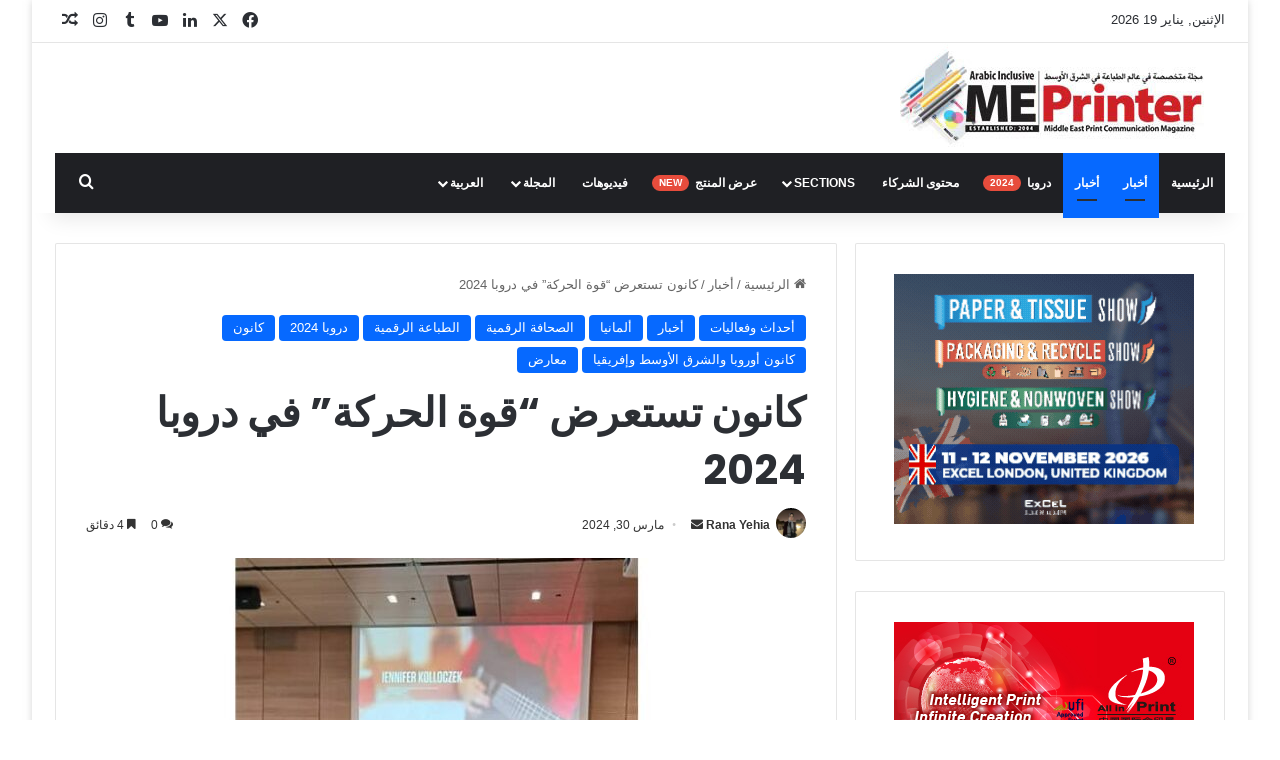

--- FILE ---
content_type: text/html; charset=UTF-8
request_url: https://meprinter.com/ar/%D9%83%D8%A7%D9%86%D9%88%D9%86-%D8%AA%D8%B3%D8%AA%D8%B9%D8%B1%D8%B6-%D9%82%D9%88%D8%A9-%D8%A7%D9%84%D8%AD%D8%B1%D9%83%D8%A9-%D9%81%D9%8A-%D8%AF%D8%B1%D9%88%D8%A8%D8%A7-2024/
body_size: 34072
content:
<!DOCTYPE html>
<html dir="rtl" lang="ar" class="" data-skin="light">
<head>
	<meta charset="UTF-8" />
	<link rel="profile" href="https://gmpg.org/xfn/11" />
	<meta name='robots' content='index, follow, max-image-preview:large, max-snippet:-1, max-video-preview:-1' />
<link rel="alternate" hreflang="ar" href="https://meprinter.com/ar/%d9%83%d8%a7%d9%86%d9%88%d9%86-%d8%aa%d8%b3%d8%aa%d8%b9%d8%b1%d8%b6-%d9%82%d9%88%d8%a9-%d8%a7%d9%84%d8%ad%d8%b1%d9%83%d8%a9-%d9%81%d9%8a-%d8%af%d8%b1%d9%88%d8%a8%d8%a7-2024/" />

	<!-- This site is optimized with the Yoast SEO plugin v25.4 - https://yoast.com/wordpress/plugins/seo/ -->
	<title>كانون تستعرض “قوة الحركة” في دروبا 2024 - ME Printer</title>
	<meta name="description" content="تشارك كانون لحلول التصوير في معرض دروبا 2024 تحت شعار “قوة الحركة” (في الفترة من 28 مايو - 7 يونيو 2024)." />
	<link rel="canonical" href="https://meprinter.com/ar/كانون-تستعرض-قوة-الحركة-في-دروبا-2024/" />
	<meta property="og:locale" content="ar_AR" />
	<meta property="og:type" content="article" />
	<meta property="og:title" content="كانون تستعرض “قوة الحركة” في دروبا 2024 - ME Printer" />
	<meta property="og:description" content="تشارك كانون لحلول التصوير في معرض دروبا 2024 تحت شعار “قوة الحركة” (في الفترة من 28 مايو - 7 يونيو 2024)." />
	<meta property="og:url" content="https://meprinter.com/ar/كانون-تستعرض-قوة-الحركة-في-دروبا-2024/" />
	<meta property="og:site_name" content="ME Printer" />
	<meta property="article:published_time" content="2024-03-30T08:48:50+00:00" />
	<meta property="article:modified_time" content="2024-03-30T09:04:17+00:00" />
	<meta property="og:image" content="https://meprinter.com/wp-content/uploads/2024/03/Canon-Pre-drupa-media-conference-1.jpg" />
	<meta property="og:image:width" content="800" />
	<meta property="og:image:height" content="482" />
	<meta property="og:image:type" content="image/jpeg" />
	<meta name="author" content="Rana Yehia" />
	<meta name="twitter:card" content="summary_large_image" />
	<meta name="twitter:label1" content="كُتب بواسطة" />
	<meta name="twitter:data1" content="Rana Yehia" />
	<meta name="twitter:label2" content="وقت القراءة المُقدّر" />
	<meta name="twitter:data2" content="9 دقائق" />
	<script type="application/ld+json" class="yoast-schema-graph">{"@context":"https://schema.org","@graph":[{"@type":"WebPage","@id":"https://meprinter.com/ar/%d9%83%d8%a7%d9%86%d9%88%d9%86-%d8%aa%d8%b3%d8%aa%d8%b9%d8%b1%d8%b6-%d9%82%d9%88%d8%a9-%d8%a7%d9%84%d8%ad%d8%b1%d9%83%d8%a9-%d9%81%d9%8a-%d8%af%d8%b1%d9%88%d8%a8%d8%a7-2024/","url":"https://meprinter.com/ar/%d9%83%d8%a7%d9%86%d9%88%d9%86-%d8%aa%d8%b3%d8%aa%d8%b9%d8%b1%d8%b6-%d9%82%d9%88%d8%a9-%d8%a7%d9%84%d8%ad%d8%b1%d9%83%d8%a9-%d9%81%d9%8a-%d8%af%d8%b1%d9%88%d8%a8%d8%a7-2024/","name":"كانون تستعرض “قوة الحركة” في دروبا 2024 - ME Printer","isPartOf":{"@id":"https://meprinter.com/#website"},"primaryImageOfPage":{"@id":"https://meprinter.com/ar/%d9%83%d8%a7%d9%86%d9%88%d9%86-%d8%aa%d8%b3%d8%aa%d8%b9%d8%b1%d8%b6-%d9%82%d9%88%d8%a9-%d8%a7%d9%84%d8%ad%d8%b1%d9%83%d8%a9-%d9%81%d9%8a-%d8%af%d8%b1%d9%88%d8%a8%d8%a7-2024/#primaryimage"},"image":{"@id":"https://meprinter.com/ar/%d9%83%d8%a7%d9%86%d9%88%d9%86-%d8%aa%d8%b3%d8%aa%d8%b9%d8%b1%d8%b6-%d9%82%d9%88%d8%a9-%d8%a7%d9%84%d8%ad%d8%b1%d9%83%d8%a9-%d9%81%d9%8a-%d8%af%d8%b1%d9%88%d8%a8%d8%a7-2024/#primaryimage"},"thumbnailUrl":"https://meprinter.com/wp-content/uploads/2024/03/Canon-Pre-drupa-media-conference-1.jpg","datePublished":"2024-03-30T08:48:50+00:00","dateModified":"2024-03-30T09:04:17+00:00","author":{"@id":"https://meprinter.com/#/schema/person/6fb6e349a8ba25c4daf38a57d5f9bb95"},"description":"تشارك كانون لحلول التصوير في معرض دروبا 2024 تحت شعار “قوة الحركة” (في الفترة من 28 مايو - 7 يونيو 2024).","breadcrumb":{"@id":"https://meprinter.com/ar/%d9%83%d8%a7%d9%86%d9%88%d9%86-%d8%aa%d8%b3%d8%aa%d8%b9%d8%b1%d8%b6-%d9%82%d9%88%d8%a9-%d8%a7%d9%84%d8%ad%d8%b1%d9%83%d8%a9-%d9%81%d9%8a-%d8%af%d8%b1%d9%88%d8%a8%d8%a7-2024/#breadcrumb"},"inLanguage":"ar","potentialAction":[{"@type":"ReadAction","target":["https://meprinter.com/ar/%d9%83%d8%a7%d9%86%d9%88%d9%86-%d8%aa%d8%b3%d8%aa%d8%b9%d8%b1%d8%b6-%d9%82%d9%88%d8%a9-%d8%a7%d9%84%d8%ad%d8%b1%d9%83%d8%a9-%d9%81%d9%8a-%d8%af%d8%b1%d9%88%d8%a8%d8%a7-2024/"]}]},{"@type":"ImageObject","inLanguage":"ar","@id":"https://meprinter.com/ar/%d9%83%d8%a7%d9%86%d9%88%d9%86-%d8%aa%d8%b3%d8%aa%d8%b9%d8%b1%d8%b6-%d9%82%d9%88%d8%a9-%d8%a7%d9%84%d8%ad%d8%b1%d9%83%d8%a9-%d9%81%d9%8a-%d8%af%d8%b1%d9%88%d8%a8%d8%a7-2024/#primaryimage","url":"https://meprinter.com/wp-content/uploads/2024/03/Canon-Pre-drupa-media-conference-1.jpg","contentUrl":"https://meprinter.com/wp-content/uploads/2024/03/Canon-Pre-drupa-media-conference-1.jpg","width":800,"height":482,"caption":"Canon Pre-drupa media conference-1"},{"@type":"BreadcrumbList","@id":"https://meprinter.com/ar/%d9%83%d8%a7%d9%86%d9%88%d9%86-%d8%aa%d8%b3%d8%aa%d8%b9%d8%b1%d8%b6-%d9%82%d9%88%d8%a9-%d8%a7%d9%84%d8%ad%d8%b1%d9%83%d8%a9-%d9%81%d9%8a-%d8%af%d8%b1%d9%88%d8%a8%d8%a7-2024/#breadcrumb","itemListElement":[{"@type":"ListItem","position":1,"name":"Home","item":"https://meprinter.com/ar/meprinter-%d8%a7%d9%84%d8%b9%d8%b1%d8%a8%d9%8a%d8%a9/"},{"@type":"ListItem","position":2,"name":"كانون تستعرض “قوة الحركة” في دروبا 2024"}]},{"@type":"WebSite","@id":"https://meprinter.com/#website","url":"https://meprinter.com/","name":"ME Printer","description":"Middle East Print Community Hub","potentialAction":[{"@type":"SearchAction","target":{"@type":"EntryPoint","urlTemplate":"https://meprinter.com/?s={search_term_string}"},"query-input":{"@type":"PropertyValueSpecification","valueRequired":true,"valueName":"search_term_string"}}],"inLanguage":"ar"},{"@type":"Person","@id":"https://meprinter.com/#/schema/person/6fb6e349a8ba25c4daf38a57d5f9bb95","name":"Rana Yehia","image":{"@type":"ImageObject","inLanguage":"ar","@id":"https://meprinter.com/#/schema/person/image/","url":"https://meprinter.com/wp-content/uploads/2024/05/rana-yehia_avatar-96x96.jpg","contentUrl":"https://meprinter.com/wp-content/uploads/2024/05/rana-yehia_avatar-96x96.jpg","caption":"Rana Yehia"},"url":"https://meprinter.com/ar/author/arabic-editor-2/"}]}</script>
	<!-- / Yoast SEO plugin. -->


<link rel='dns-prefetch' href='//www.googletagmanager.com' />
<link rel='dns-prefetch' href='//pagead2.googlesyndication.com' />
<link rel="alternate" type="application/rss+xml" title="ME Printer &laquo; الخلاصة" href="https://meprinter.com/ar/feed/" />
<link rel="alternate" type="application/rss+xml" title="ME Printer &laquo; خلاصة التعليقات" href="https://meprinter.com/ar/comments/feed/" />
<link rel="alternate" type="application/rss+xml" title="ME Printer &laquo; كانون تستعرض “قوة الحركة” في دروبا 2024 خلاصة التعليقات" href="https://meprinter.com/ar/%d9%83%d8%a7%d9%86%d9%88%d9%86-%d8%aa%d8%b3%d8%aa%d8%b9%d8%b1%d8%b6-%d9%82%d9%88%d8%a9-%d8%a7%d9%84%d8%ad%d8%b1%d9%83%d8%a9-%d9%81%d9%8a-%d8%af%d8%b1%d9%88%d8%a8%d8%a7-2024/feed/" />

		<style type="text/css">
			:root{				
			--tie-preset-gradient-1: linear-gradient(135deg, rgba(6, 147, 227, 1) 0%, rgb(155, 81, 224) 100%);
			--tie-preset-gradient-2: linear-gradient(135deg, rgb(122, 220, 180) 0%, rgb(0, 208, 130) 100%);
			--tie-preset-gradient-3: linear-gradient(135deg, rgba(252, 185, 0, 1) 0%, rgba(255, 105, 0, 1) 100%);
			--tie-preset-gradient-4: linear-gradient(135deg, rgba(255, 105, 0, 1) 0%, rgb(207, 46, 46) 100%);
			--tie-preset-gradient-5: linear-gradient(135deg, rgb(238, 238, 238) 0%, rgb(169, 184, 195) 100%);
			--tie-preset-gradient-6: linear-gradient(135deg, rgb(74, 234, 220) 0%, rgb(151, 120, 209) 20%, rgb(207, 42, 186) 40%, rgb(238, 44, 130) 60%, rgb(251, 105, 98) 80%, rgb(254, 248, 76) 100%);
			--tie-preset-gradient-7: linear-gradient(135deg, rgb(255, 206, 236) 0%, rgb(152, 150, 240) 100%);
			--tie-preset-gradient-8: linear-gradient(135deg, rgb(254, 205, 165) 0%, rgb(254, 45, 45) 50%, rgb(107, 0, 62) 100%);
			--tie-preset-gradient-9: linear-gradient(135deg, rgb(255, 203, 112) 0%, rgb(199, 81, 192) 50%, rgb(65, 88, 208) 100%);
			--tie-preset-gradient-10: linear-gradient(135deg, rgb(255, 245, 203) 0%, rgb(182, 227, 212) 50%, rgb(51, 167, 181) 100%);
			--tie-preset-gradient-11: linear-gradient(135deg, rgb(202, 248, 128) 0%, rgb(113, 206, 126) 100%);
			--tie-preset-gradient-12: linear-gradient(135deg, rgb(2, 3, 129) 0%, rgb(40, 116, 252) 100%);
			--tie-preset-gradient-13: linear-gradient(135deg, #4D34FA, #ad34fa);
			--tie-preset-gradient-14: linear-gradient(135deg, #0057FF, #31B5FF);
			--tie-preset-gradient-15: linear-gradient(135deg, #FF007A, #FF81BD);
			--tie-preset-gradient-16: linear-gradient(135deg, #14111E, #4B4462);
			--tie-preset-gradient-17: linear-gradient(135deg, #F32758, #FFC581);

			
					--main-nav-background: #1f2024;
					--main-nav-secondry-background: rgba(0,0,0,0.2);
					--main-nav-primary-color: #0088ff;
					--main-nav-contrast-primary-color: #FFFFFF;
					--main-nav-text-color: #FFFFFF;
					--main-nav-secondry-text-color: rgba(225,255,255,0.5);
					--main-nav-main-border-color: rgba(255,255,255,0.07);
					--main-nav-secondry-border-color: rgba(255,255,255,0.04);
				
			}
		</style>
	<meta name="viewport" content="width=device-width, initial-scale=1.0" /><script type="text/javascript">
/* <![CDATA[ */
window._wpemojiSettings = {"baseUrl":"https:\/\/s.w.org\/images\/core\/emoji\/15.0.3\/72x72\/","ext":".png","svgUrl":"https:\/\/s.w.org\/images\/core\/emoji\/15.0.3\/svg\/","svgExt":".svg","source":{"concatemoji":"https:\/\/meprinter.com\/wp-includes\/js\/wp-emoji-release.min.js?ver=6.6.4"}};
/*! This file is auto-generated */
!function(i,n){var o,s,e;function c(e){try{var t={supportTests:e,timestamp:(new Date).valueOf()};sessionStorage.setItem(o,JSON.stringify(t))}catch(e){}}function p(e,t,n){e.clearRect(0,0,e.canvas.width,e.canvas.height),e.fillText(t,0,0);var t=new Uint32Array(e.getImageData(0,0,e.canvas.width,e.canvas.height).data),r=(e.clearRect(0,0,e.canvas.width,e.canvas.height),e.fillText(n,0,0),new Uint32Array(e.getImageData(0,0,e.canvas.width,e.canvas.height).data));return t.every(function(e,t){return e===r[t]})}function u(e,t,n){switch(t){case"flag":return n(e,"\ud83c\udff3\ufe0f\u200d\u26a7\ufe0f","\ud83c\udff3\ufe0f\u200b\u26a7\ufe0f")?!1:!n(e,"\ud83c\uddfa\ud83c\uddf3","\ud83c\uddfa\u200b\ud83c\uddf3")&&!n(e,"\ud83c\udff4\udb40\udc67\udb40\udc62\udb40\udc65\udb40\udc6e\udb40\udc67\udb40\udc7f","\ud83c\udff4\u200b\udb40\udc67\u200b\udb40\udc62\u200b\udb40\udc65\u200b\udb40\udc6e\u200b\udb40\udc67\u200b\udb40\udc7f");case"emoji":return!n(e,"\ud83d\udc26\u200d\u2b1b","\ud83d\udc26\u200b\u2b1b")}return!1}function f(e,t,n){var r="undefined"!=typeof WorkerGlobalScope&&self instanceof WorkerGlobalScope?new OffscreenCanvas(300,150):i.createElement("canvas"),a=r.getContext("2d",{willReadFrequently:!0}),o=(a.textBaseline="top",a.font="600 32px Arial",{});return e.forEach(function(e){o[e]=t(a,e,n)}),o}function t(e){var t=i.createElement("script");t.src=e,t.defer=!0,i.head.appendChild(t)}"undefined"!=typeof Promise&&(o="wpEmojiSettingsSupports",s=["flag","emoji"],n.supports={everything:!0,everythingExceptFlag:!0},e=new Promise(function(e){i.addEventListener("DOMContentLoaded",e,{once:!0})}),new Promise(function(t){var n=function(){try{var e=JSON.parse(sessionStorage.getItem(o));if("object"==typeof e&&"number"==typeof e.timestamp&&(new Date).valueOf()<e.timestamp+604800&&"object"==typeof e.supportTests)return e.supportTests}catch(e){}return null}();if(!n){if("undefined"!=typeof Worker&&"undefined"!=typeof OffscreenCanvas&&"undefined"!=typeof URL&&URL.createObjectURL&&"undefined"!=typeof Blob)try{var e="postMessage("+f.toString()+"("+[JSON.stringify(s),u.toString(),p.toString()].join(",")+"));",r=new Blob([e],{type:"text/javascript"}),a=new Worker(URL.createObjectURL(r),{name:"wpTestEmojiSupports"});return void(a.onmessage=function(e){c(n=e.data),a.terminate(),t(n)})}catch(e){}c(n=f(s,u,p))}t(n)}).then(function(e){for(var t in e)n.supports[t]=e[t],n.supports.everything=n.supports.everything&&n.supports[t],"flag"!==t&&(n.supports.everythingExceptFlag=n.supports.everythingExceptFlag&&n.supports[t]);n.supports.everythingExceptFlag=n.supports.everythingExceptFlag&&!n.supports.flag,n.DOMReady=!1,n.readyCallback=function(){n.DOMReady=!0}}).then(function(){return e}).then(function(){var e;n.supports.everything||(n.readyCallback(),(e=n.source||{}).concatemoji?t(e.concatemoji):e.wpemoji&&e.twemoji&&(t(e.twemoji),t(e.wpemoji)))}))}((window,document),window._wpemojiSettings);
/* ]]> */
</script>

<style id='wp-emoji-styles-inline-css' type='text/css'>

	img.wp-smiley, img.emoji {
		display: inline !important;
		border: none !important;
		box-shadow: none !important;
		height: 1em !important;
		width: 1em !important;
		margin: 0 0.07em !important;
		vertical-align: -0.1em !important;
		background: none !important;
		padding: 0 !important;
	}
</style>
<link rel='stylesheet' id='wp-block-library-rtl-css' href='https://meprinter.com/wp-includes/css/dist/block-library/style-rtl.min.css?ver=6.6.4' type='text/css' media='all' />
<style id='wp-block-library-theme-inline-css' type='text/css'>
.wp-block-audio :where(figcaption){color:#555;font-size:13px;text-align:center}.is-dark-theme .wp-block-audio :where(figcaption){color:#ffffffa6}.wp-block-audio{margin:0 0 1em}.wp-block-code{border:1px solid #ccc;border-radius:4px;font-family:Menlo,Consolas,monaco,monospace;padding:.8em 1em}.wp-block-embed :where(figcaption){color:#555;font-size:13px;text-align:center}.is-dark-theme .wp-block-embed :where(figcaption){color:#ffffffa6}.wp-block-embed{margin:0 0 1em}.blocks-gallery-caption{color:#555;font-size:13px;text-align:center}.is-dark-theme .blocks-gallery-caption{color:#ffffffa6}:root :where(.wp-block-image figcaption){color:#555;font-size:13px;text-align:center}.is-dark-theme :root :where(.wp-block-image figcaption){color:#ffffffa6}.wp-block-image{margin:0 0 1em}.wp-block-pullquote{border-bottom:4px solid;border-top:4px solid;color:currentColor;margin-bottom:1.75em}.wp-block-pullquote cite,.wp-block-pullquote footer,.wp-block-pullquote__citation{color:currentColor;font-size:.8125em;font-style:normal;text-transform:uppercase}.wp-block-quote{border-left:.25em solid;margin:0 0 1.75em;padding-left:1em}.wp-block-quote cite,.wp-block-quote footer{color:currentColor;font-size:.8125em;font-style:normal;position:relative}.wp-block-quote.has-text-align-right{border-left:none;border-right:.25em solid;padding-left:0;padding-right:1em}.wp-block-quote.has-text-align-center{border:none;padding-left:0}.wp-block-quote.is-large,.wp-block-quote.is-style-large,.wp-block-quote.is-style-plain{border:none}.wp-block-search .wp-block-search__label{font-weight:700}.wp-block-search__button{border:1px solid #ccc;padding:.375em .625em}:where(.wp-block-group.has-background){padding:1.25em 2.375em}.wp-block-separator.has-css-opacity{opacity:.4}.wp-block-separator{border:none;border-bottom:2px solid;margin-left:auto;margin-right:auto}.wp-block-separator.has-alpha-channel-opacity{opacity:1}.wp-block-separator:not(.is-style-wide):not(.is-style-dots){width:100px}.wp-block-separator.has-background:not(.is-style-dots){border-bottom:none;height:1px}.wp-block-separator.has-background:not(.is-style-wide):not(.is-style-dots){height:2px}.wp-block-table{margin:0 0 1em}.wp-block-table td,.wp-block-table th{word-break:normal}.wp-block-table :where(figcaption){color:#555;font-size:13px;text-align:center}.is-dark-theme .wp-block-table :where(figcaption){color:#ffffffa6}.wp-block-video :where(figcaption){color:#555;font-size:13px;text-align:center}.is-dark-theme .wp-block-video :where(figcaption){color:#ffffffa6}.wp-block-video{margin:0 0 1em}:root :where(.wp-block-template-part.has-background){margin-bottom:0;margin-top:0;padding:1.25em 2.375em}
</style>
<style id='classic-theme-styles-inline-css' type='text/css'>
/*! This file is auto-generated */
.wp-block-button__link{color:#fff;background-color:#32373c;border-radius:9999px;box-shadow:none;text-decoration:none;padding:calc(.667em + 2px) calc(1.333em + 2px);font-size:1.125em}.wp-block-file__button{background:#32373c;color:#fff;text-decoration:none}
</style>
<style id='global-styles-inline-css' type='text/css'>
:root{--wp--preset--aspect-ratio--square: 1;--wp--preset--aspect-ratio--4-3: 4/3;--wp--preset--aspect-ratio--3-4: 3/4;--wp--preset--aspect-ratio--3-2: 3/2;--wp--preset--aspect-ratio--2-3: 2/3;--wp--preset--aspect-ratio--16-9: 16/9;--wp--preset--aspect-ratio--9-16: 9/16;--wp--preset--color--black: #000000;--wp--preset--color--cyan-bluish-gray: #abb8c3;--wp--preset--color--white: #ffffff;--wp--preset--color--pale-pink: #f78da7;--wp--preset--color--vivid-red: #cf2e2e;--wp--preset--color--luminous-vivid-orange: #ff6900;--wp--preset--color--luminous-vivid-amber: #fcb900;--wp--preset--color--light-green-cyan: #7bdcb5;--wp--preset--color--vivid-green-cyan: #00d084;--wp--preset--color--pale-cyan-blue: #8ed1fc;--wp--preset--color--vivid-cyan-blue: #0693e3;--wp--preset--color--vivid-purple: #9b51e0;--wp--preset--color--global-color: #0088ff;--wp--preset--gradient--vivid-cyan-blue-to-vivid-purple: linear-gradient(135deg,rgba(6,147,227,1) 0%,rgb(155,81,224) 100%);--wp--preset--gradient--light-green-cyan-to-vivid-green-cyan: linear-gradient(135deg,rgb(122,220,180) 0%,rgb(0,208,130) 100%);--wp--preset--gradient--luminous-vivid-amber-to-luminous-vivid-orange: linear-gradient(135deg,rgba(252,185,0,1) 0%,rgba(255,105,0,1) 100%);--wp--preset--gradient--luminous-vivid-orange-to-vivid-red: linear-gradient(135deg,rgba(255,105,0,1) 0%,rgb(207,46,46) 100%);--wp--preset--gradient--very-light-gray-to-cyan-bluish-gray: linear-gradient(135deg,rgb(238,238,238) 0%,rgb(169,184,195) 100%);--wp--preset--gradient--cool-to-warm-spectrum: linear-gradient(135deg,rgb(74,234,220) 0%,rgb(151,120,209) 20%,rgb(207,42,186) 40%,rgb(238,44,130) 60%,rgb(251,105,98) 80%,rgb(254,248,76) 100%);--wp--preset--gradient--blush-light-purple: linear-gradient(135deg,rgb(255,206,236) 0%,rgb(152,150,240) 100%);--wp--preset--gradient--blush-bordeaux: linear-gradient(135deg,rgb(254,205,165) 0%,rgb(254,45,45) 50%,rgb(107,0,62) 100%);--wp--preset--gradient--luminous-dusk: linear-gradient(135deg,rgb(255,203,112) 0%,rgb(199,81,192) 50%,rgb(65,88,208) 100%);--wp--preset--gradient--pale-ocean: linear-gradient(135deg,rgb(255,245,203) 0%,rgb(182,227,212) 50%,rgb(51,167,181) 100%);--wp--preset--gradient--electric-grass: linear-gradient(135deg,rgb(202,248,128) 0%,rgb(113,206,126) 100%);--wp--preset--gradient--midnight: linear-gradient(135deg,rgb(2,3,129) 0%,rgb(40,116,252) 100%);--wp--preset--font-size--small: 13px;--wp--preset--font-size--medium: 20px;--wp--preset--font-size--large: 36px;--wp--preset--font-size--x-large: 42px;--wp--preset--spacing--20: 0.44rem;--wp--preset--spacing--30: 0.67rem;--wp--preset--spacing--40: 1rem;--wp--preset--spacing--50: 1.5rem;--wp--preset--spacing--60: 2.25rem;--wp--preset--spacing--70: 3.38rem;--wp--preset--spacing--80: 5.06rem;--wp--preset--shadow--natural: 6px 6px 9px rgba(0, 0, 0, 0.2);--wp--preset--shadow--deep: 12px 12px 50px rgba(0, 0, 0, 0.4);--wp--preset--shadow--sharp: 6px 6px 0px rgba(0, 0, 0, 0.2);--wp--preset--shadow--outlined: 6px 6px 0px -3px rgba(255, 255, 255, 1), 6px 6px rgba(0, 0, 0, 1);--wp--preset--shadow--crisp: 6px 6px 0px rgba(0, 0, 0, 1);}:where(.is-layout-flex){gap: 0.5em;}:where(.is-layout-grid){gap: 0.5em;}body .is-layout-flex{display: flex;}.is-layout-flex{flex-wrap: wrap;align-items: center;}.is-layout-flex > :is(*, div){margin: 0;}body .is-layout-grid{display: grid;}.is-layout-grid > :is(*, div){margin: 0;}:where(.wp-block-columns.is-layout-flex){gap: 2em;}:where(.wp-block-columns.is-layout-grid){gap: 2em;}:where(.wp-block-post-template.is-layout-flex){gap: 1.25em;}:where(.wp-block-post-template.is-layout-grid){gap: 1.25em;}.has-black-color{color: var(--wp--preset--color--black) !important;}.has-cyan-bluish-gray-color{color: var(--wp--preset--color--cyan-bluish-gray) !important;}.has-white-color{color: var(--wp--preset--color--white) !important;}.has-pale-pink-color{color: var(--wp--preset--color--pale-pink) !important;}.has-vivid-red-color{color: var(--wp--preset--color--vivid-red) !important;}.has-luminous-vivid-orange-color{color: var(--wp--preset--color--luminous-vivid-orange) !important;}.has-luminous-vivid-amber-color{color: var(--wp--preset--color--luminous-vivid-amber) !important;}.has-light-green-cyan-color{color: var(--wp--preset--color--light-green-cyan) !important;}.has-vivid-green-cyan-color{color: var(--wp--preset--color--vivid-green-cyan) !important;}.has-pale-cyan-blue-color{color: var(--wp--preset--color--pale-cyan-blue) !important;}.has-vivid-cyan-blue-color{color: var(--wp--preset--color--vivid-cyan-blue) !important;}.has-vivid-purple-color{color: var(--wp--preset--color--vivid-purple) !important;}.has-black-background-color{background-color: var(--wp--preset--color--black) !important;}.has-cyan-bluish-gray-background-color{background-color: var(--wp--preset--color--cyan-bluish-gray) !important;}.has-white-background-color{background-color: var(--wp--preset--color--white) !important;}.has-pale-pink-background-color{background-color: var(--wp--preset--color--pale-pink) !important;}.has-vivid-red-background-color{background-color: var(--wp--preset--color--vivid-red) !important;}.has-luminous-vivid-orange-background-color{background-color: var(--wp--preset--color--luminous-vivid-orange) !important;}.has-luminous-vivid-amber-background-color{background-color: var(--wp--preset--color--luminous-vivid-amber) !important;}.has-light-green-cyan-background-color{background-color: var(--wp--preset--color--light-green-cyan) !important;}.has-vivid-green-cyan-background-color{background-color: var(--wp--preset--color--vivid-green-cyan) !important;}.has-pale-cyan-blue-background-color{background-color: var(--wp--preset--color--pale-cyan-blue) !important;}.has-vivid-cyan-blue-background-color{background-color: var(--wp--preset--color--vivid-cyan-blue) !important;}.has-vivid-purple-background-color{background-color: var(--wp--preset--color--vivid-purple) !important;}.has-black-border-color{border-color: var(--wp--preset--color--black) !important;}.has-cyan-bluish-gray-border-color{border-color: var(--wp--preset--color--cyan-bluish-gray) !important;}.has-white-border-color{border-color: var(--wp--preset--color--white) !important;}.has-pale-pink-border-color{border-color: var(--wp--preset--color--pale-pink) !important;}.has-vivid-red-border-color{border-color: var(--wp--preset--color--vivid-red) !important;}.has-luminous-vivid-orange-border-color{border-color: var(--wp--preset--color--luminous-vivid-orange) !important;}.has-luminous-vivid-amber-border-color{border-color: var(--wp--preset--color--luminous-vivid-amber) !important;}.has-light-green-cyan-border-color{border-color: var(--wp--preset--color--light-green-cyan) !important;}.has-vivid-green-cyan-border-color{border-color: var(--wp--preset--color--vivid-green-cyan) !important;}.has-pale-cyan-blue-border-color{border-color: var(--wp--preset--color--pale-cyan-blue) !important;}.has-vivid-cyan-blue-border-color{border-color: var(--wp--preset--color--vivid-cyan-blue) !important;}.has-vivid-purple-border-color{border-color: var(--wp--preset--color--vivid-purple) !important;}.has-vivid-cyan-blue-to-vivid-purple-gradient-background{background: var(--wp--preset--gradient--vivid-cyan-blue-to-vivid-purple) !important;}.has-light-green-cyan-to-vivid-green-cyan-gradient-background{background: var(--wp--preset--gradient--light-green-cyan-to-vivid-green-cyan) !important;}.has-luminous-vivid-amber-to-luminous-vivid-orange-gradient-background{background: var(--wp--preset--gradient--luminous-vivid-amber-to-luminous-vivid-orange) !important;}.has-luminous-vivid-orange-to-vivid-red-gradient-background{background: var(--wp--preset--gradient--luminous-vivid-orange-to-vivid-red) !important;}.has-very-light-gray-to-cyan-bluish-gray-gradient-background{background: var(--wp--preset--gradient--very-light-gray-to-cyan-bluish-gray) !important;}.has-cool-to-warm-spectrum-gradient-background{background: var(--wp--preset--gradient--cool-to-warm-spectrum) !important;}.has-blush-light-purple-gradient-background{background: var(--wp--preset--gradient--blush-light-purple) !important;}.has-blush-bordeaux-gradient-background{background: var(--wp--preset--gradient--blush-bordeaux) !important;}.has-luminous-dusk-gradient-background{background: var(--wp--preset--gradient--luminous-dusk) !important;}.has-pale-ocean-gradient-background{background: var(--wp--preset--gradient--pale-ocean) !important;}.has-electric-grass-gradient-background{background: var(--wp--preset--gradient--electric-grass) !important;}.has-midnight-gradient-background{background: var(--wp--preset--gradient--midnight) !important;}.has-small-font-size{font-size: var(--wp--preset--font-size--small) !important;}.has-medium-font-size{font-size: var(--wp--preset--font-size--medium) !important;}.has-large-font-size{font-size: var(--wp--preset--font-size--large) !important;}.has-x-large-font-size{font-size: var(--wp--preset--font-size--x-large) !important;}
:where(.wp-block-post-template.is-layout-flex){gap: 1.25em;}:where(.wp-block-post-template.is-layout-grid){gap: 1.25em;}
:where(.wp-block-columns.is-layout-flex){gap: 2em;}:where(.wp-block-columns.is-layout-grid){gap: 2em;}
:root :where(.wp-block-pullquote){font-size: 1.5em;line-height: 1.6;}
</style>
<link rel='stylesheet' id='taqyeem-buttons-style-css' href='https://meprinter.com/wp-content/plugins/taqyeem-buttons/assets/style.css?ver=6.6.4' type='text/css' media='all' />
<link rel='stylesheet' id='wpml-legacy-dropdown-0-css' href='https://meprinter.com/wp-content/plugins/sitepress-multilingual-cms/templates/language-switchers/legacy-dropdown/style.min.css?ver=1' type='text/css' media='all' />
<style id='wpml-legacy-dropdown-0-inline-css' type='text/css'>
.wpml-ls-statics-shortcode_actions{background-color:#ffffff;}.wpml-ls-statics-shortcode_actions, .wpml-ls-statics-shortcode_actions .wpml-ls-sub-menu, .wpml-ls-statics-shortcode_actions a {border-color:#ffffff;}.wpml-ls-statics-shortcode_actions a, .wpml-ls-statics-shortcode_actions .wpml-ls-sub-menu a, .wpml-ls-statics-shortcode_actions .wpml-ls-sub-menu a:link, .wpml-ls-statics-shortcode_actions li:not(.wpml-ls-current-language) .wpml-ls-link, .wpml-ls-statics-shortcode_actions li:not(.wpml-ls-current-language) .wpml-ls-link:link {color:#dd3333;background-color:#ffffff;}.wpml-ls-statics-shortcode_actions a, .wpml-ls-statics-shortcode_actions .wpml-ls-sub-menu a:hover,.wpml-ls-statics-shortcode_actions .wpml-ls-sub-menu a:focus, .wpml-ls-statics-shortcode_actions .wpml-ls-sub-menu a:link:hover, .wpml-ls-statics-shortcode_actions .wpml-ls-sub-menu a:link:focus {color:#000000;background-color:#ffffff;}.wpml-ls-statics-shortcode_actions .wpml-ls-current-language > a {color:#dd3333;background-color:#ffffff;}.wpml-ls-statics-shortcode_actions .wpml-ls-current-language:hover>a, .wpml-ls-statics-shortcode_actions .wpml-ls-current-language>a:focus {color:#000000;background-color:#ffffff;}
</style>
<link rel='stylesheet' id='wpml-menu-item-0-css' href='https://meprinter.com/wp-content/plugins/sitepress-multilingual-cms/templates/language-switchers/menu-item/style.min.css?ver=1' type='text/css' media='all' />
<link rel='stylesheet' id='meks-ads-widget-css' href='https://meprinter.com/wp-content/plugins/meks-easy-ads-widget/css/style.css?ver=2.0.9' type='text/css' media='all' />
<link rel='stylesheet' id='tie-css-base-css' href='https://meprinter.com/wp-content/themes/jannah/assets/css/base.min.css?ver=7.2.0' type='text/css' media='all' />
<link rel='stylesheet' id='tie-css-styles-css' href='https://meprinter.com/wp-content/themes/jannah/assets/css/style.min.css?ver=7.2.0' type='text/css' media='all' />
<link rel='stylesheet' id='tie-css-widgets-css' href='https://meprinter.com/wp-content/themes/jannah/assets/css/widgets.min.css?ver=7.2.0' type='text/css' media='all' />
<link rel='stylesheet' id='tie-css-helpers-css' href='https://meprinter.com/wp-content/themes/jannah/assets/css/helpers.min.css?ver=7.2.0' type='text/css' media='all' />
<link rel='stylesheet' id='tie-fontawesome5-css' href='https://meprinter.com/wp-content/themes/jannah/assets/css/fontawesome.css?ver=7.2.0' type='text/css' media='all' />
<link rel='stylesheet' id='tie-css-ilightbox-css' href='https://meprinter.com/wp-content/themes/jannah/assets/ilightbox/dark-skin/skin.css?ver=7.2.0' type='text/css' media='all' />
<link rel='stylesheet' id='tie-css-shortcodes-css' href='https://meprinter.com/wp-content/themes/jannah/assets/css/plugins/shortcodes.min.css?ver=7.2.0' type='text/css' media='all' />
<link rel='stylesheet' id='tie-css-single-css' href='https://meprinter.com/wp-content/themes/jannah/assets/css/single.min.css?ver=7.2.0' type='text/css' media='all' />
<link rel='stylesheet' id='tie-css-print-css' href='https://meprinter.com/wp-content/themes/jannah/assets/css/print.css?ver=7.2.0' type='text/css' media='print' />
<link rel='stylesheet' id='taqyeem-styles-css' href='https://meprinter.com/wp-content/themes/jannah/assets/css/plugins/taqyeem.min.css?ver=7.2.0' type='text/css' media='all' />
<link rel='stylesheet' id='tie-theme-rtl-css-css' href='https://meprinter.com/wp-content/themes/jannah/rtl.css?ver=6.6.4' type='text/css' media='all' />
<link rel='stylesheet' id='tie-theme-child-css-css' href='https://meprinter.com/wp-content/themes/jannah-child/style.css?ver=6.6.4' type='text/css' media='all' />
<style id='tie-theme-child-css-inline-css' type='text/css'>
.wf-active .logo-text,.wf-active h1,.wf-active h2,.wf-active h3,.wf-active h4,.wf-active h5,.wf-active h6,.wf-active .the-subtitle{font-family: 'Poppins';}#main-nav .main-menu > ul > li > a{text-transform: uppercase;}#tie-body{background-color: #ffffff;}#header-notification-bar{background: var( --tie-preset-gradient-13 );}#header-notification-bar{--tie-buttons-color: #FFFFFF;--tie-buttons-border-color: #FFFFFF;--tie-buttons-hover-color: #e1e1e1;--tie-buttons-hover-text: #000000;}#header-notification-bar{--tie-buttons-text: #000000;}#background-stream-cover{background-image: url(https://meprinter.com/wp-content/uploads/2021/07/New-Project-2021-07-29T132024.364.png);background-repeat: repeat-x;background-size: cover; background-attachment: fixed;background-position: left ;}.tie-cat-2,.tie-cat-item-2 > span{background-color:#e67e22 !important;color:#FFFFFF !important;}.tie-cat-2:after{border-top-color:#e67e22 !important;}.tie-cat-2:hover{background-color:#c86004 !important;}.tie-cat-2:hover:after{border-top-color:#c86004 !important;}.tie-cat-9,.tie-cat-item-9 > span{background-color:#2ecc71 !important;color:#FFFFFF !important;}.tie-cat-9:after{border-top-color:#2ecc71 !important;}.tie-cat-9:hover{background-color:#10ae53 !important;}.tie-cat-9:hover:after{border-top-color:#10ae53 !important;}.tie-cat-12,.tie-cat-item-12 > span{background-color:#9b59b6 !important;color:#FFFFFF !important;}.tie-cat-12:after{border-top-color:#9b59b6 !important;}.tie-cat-12:hover{background-color:#7d3b98 !important;}.tie-cat-12:hover:after{border-top-color:#7d3b98 !important;}.tie-cat-15,.tie-cat-item-15 > span{background-color:#34495e !important;color:#FFFFFF !important;}.tie-cat-15:after{border-top-color:#34495e !important;}.tie-cat-15:hover{background-color:#162b40 !important;}.tie-cat-15:hover:after{border-top-color:#162b40 !important;}.tie-cat-17,.tie-cat-item-17 > span{background-color:#795548 !important;color:#FFFFFF !important;}.tie-cat-17:after{border-top-color:#795548 !important;}.tie-cat-17:hover{background-color:#5b372a !important;}.tie-cat-17:hover:after{border-top-color:#5b372a !important;}.tie-cat-19,.tie-cat-item-19 > span{background-color:#4CAF50 !important;color:#FFFFFF !important;}.tie-cat-19:after{border-top-color:#4CAF50 !important;}.tie-cat-19:hover{background-color:#2e9132 !important;}.tie-cat-19:hover:after{border-top-color:#2e9132 !important;}#logo{margin:0px !important;}.grid-slider-wrapper .thumb-title { font-size:16px; }@media(min-width: 992px){ .main-menu .menu>li>a{ padding:0 12px;font-size:12px; }nav.main-nav .components>li>a:not(.follow-btn){ width: 33px;}}.entry post-description {text-shadow: white;}
</style>
<script type="text/javascript" src="https://meprinter.com/wp-content/plugins/sitepress-multilingual-cms/templates/language-switchers/legacy-dropdown/script.min.js?ver=1" id="wpml-legacy-dropdown-0-js"></script>
<script type="text/javascript" data-no-optimize="1" data-cfasync="false" src="https://meprinter.com/wp-includes/js/jquery/jquery.min.js?ver=3.7.1" id="jquery-core-js"></script>
<script type="text/javascript" src="https://meprinter.com/wp-includes/js/jquery/jquery-migrate.min.js?ver=3.4.1" id="jquery-migrate-js"></script>
<link rel="https://api.w.org/" href="https://meprinter.com/ar/wp-json/" /><link rel="alternate" title="JSON" type="application/json" href="https://meprinter.com/ar/wp-json/wp/v2/posts/38338" /><link rel="EditURI" type="application/rsd+xml" title="RSD" href="https://meprinter.com/xmlrpc.php?rsd" />
<meta name="generator" content="WordPress 6.6.4" />
<link rel='shortlink' href='https://meprinter.com/ar/?p=38338' />
<link rel="alternate" title="oEmbed (JSON)" type="application/json+oembed" href="https://meprinter.com/ar/wp-json/oembed/1.0/embed?url=https%3A%2F%2Fmeprinter.com%2Far%2F%25d9%2583%25d8%25a7%25d9%2586%25d9%2588%25d9%2586-%25d8%25aa%25d8%25b3%25d8%25aa%25d8%25b9%25d8%25b1%25d8%25b6-%25d9%2582%25d9%2588%25d8%25a9-%25d8%25a7%25d9%2584%25d8%25ad%25d8%25b1%25d9%2583%25d8%25a9-%25d9%2581%25d9%258a-%25d8%25af%25d8%25b1%25d9%2588%25d8%25a8%25d8%25a7-2024%2F" />
<link rel="alternate" title="oEmbed (XML)" type="text/xml+oembed" href="https://meprinter.com/ar/wp-json/oembed/1.0/embed?url=https%3A%2F%2Fmeprinter.com%2Far%2F%25d9%2583%25d8%25a7%25d9%2586%25d9%2588%25d9%2586-%25d8%25aa%25d8%25b3%25d8%25aa%25d8%25b9%25d8%25b1%25d8%25b6-%25d9%2582%25d9%2588%25d8%25a9-%25d8%25a7%25d9%2584%25d8%25ad%25d8%25b1%25d9%2583%25d8%25a9-%25d9%2581%25d9%258a-%25d8%25af%25d8%25b1%25d9%2588%25d8%25a8%25d8%25a7-2024%2F&#038;format=xml" />
<meta name="generator" content="WPML ver:4.6.12 stt:5,1;" />

<!-- This site is using AdRotate v5.14 to display their advertisements - https://ajdg.solutions/ -->
<!-- AdRotate CSS -->
<style type="text/css" media="screen">
	.g { margin:0px; padding:0px; overflow:hidden; line-height:1; zoom:1; }
	.g img { height:auto; }
	.g-col { position:relative; float:left; }
	.g-col:first-child { margin-left: 0; }
	.g-col:last-child { margin-right: 0; }
	.g-2 { width:100%; max-width:728px; height:100%; max-height:90px; margin: 0 auto; }
	.g-3 { width:100%; max-width:728px; height:100%; max-height:90px; margin: 0 auto; }
	@media only screen and (max-width: 480px) {
		.g-col, .g-dyn, .g-single { width:100%; margin-left:0; margin-right:0; }
	}
</style>
<!-- /AdRotate CSS -->


		<!-- GA Google Analytics @ https://m0n.co/ga -->
		<script async src="https://www.googletagmanager.com/gtag/js?id=G-HWM2RLSWHL"></script>
		<script>
			window.dataLayer = window.dataLayer || [];
			function gtag(){dataLayer.push(arguments);}
			gtag('js', new Date());
			gtag('config', 'G-HWM2RLSWHL');
		</script>

	<meta name="generator" content="Site Kit by Google 1.135.0" /><script type='text/javascript'>
/* <![CDATA[ */
var taqyeem = {"ajaxurl":"https://meprinter.com/wp-admin/admin-ajax.php" , "your_rating":"تقييمك:"};
/* ]]> */
</script>

<meta http-equiv="X-UA-Compatible" content="IE=edge"><meta name="google-site-verification" content="0-_h65qhRzhqaxc-TUJFlobb1ctDLKQo5XbXp7w87N0" />
<meta name="msvalidate.01" content="0F23C2A1DDDEBCDACFDC10F7E558AA9A" />

<script async src="https://pagead2.googlesyndication.com/pagead/js/adsbygoogle.js?client=ca-pub-5390138900981149"
     crossorigin="anonymous"></script>

<!-- Google AdSense meta tags added by Site Kit -->
<meta name="google-adsense-platform-account" content="ca-host-pub-2644536267352236">
<meta name="google-adsense-platform-domain" content="sitekit.withgoogle.com">
<!-- End Google AdSense meta tags added by Site Kit -->
<link rel="amphtml" href="https://meprinter.com/ar/%D9%83%D8%A7%D9%86%D9%88%D9%86-%D8%AA%D8%B3%D8%AA%D8%B9%D8%B1%D8%B6-%D9%82%D9%88%D8%A9-%D8%A7%D9%84%D8%AD%D8%B1%D9%83%D8%A9-%D9%81%D9%8A-%D8%AF%D8%B1%D9%88%D8%A8%D8%A7-2024/amp/">
<!-- Google AdSense snippet added by Site Kit -->
<script type="text/javascript" async="async" src="https://pagead2.googlesyndication.com/pagead/js/adsbygoogle.js?client=ca-pub-7434358972703706&amp;host=ca-host-pub-2644536267352236" crossorigin="anonymous"></script>

<!-- End Google AdSense snippet added by Site Kit -->
<link rel="icon" href="https://meprinter.com/wp-content/uploads/2020/06/cropped-Untitled-2-32x32.jpg" sizes="32x32" />
<link rel="icon" href="https://meprinter.com/wp-content/uploads/2020/06/cropped-Untitled-2-192x192.jpg" sizes="192x192" />
<link rel="apple-touch-icon" href="https://meprinter.com/wp-content/uploads/2020/06/cropped-Untitled-2-180x180.jpg" />
<meta name="msapplication-TileImage" content="https://meprinter.com/wp-content/uploads/2020/06/cropped-Untitled-2-270x270.jpg" />
</head>

<body id="tie-body" class="rtl post-template-default single single-post postid-38338 single-format-standard boxed-layout wrapper-has-shadow block-head-1 magazine1 is-thumb-overlay-disabled is-desktop is-header-layout-3 has-header-ad sidebar-right has-sidebar post-layout-1 narrow-title-narrow-media is-standard-format has-mobile-share post-has-toggle hide_share_post_top hide_share_post_bottom is-ajax-parent-post">



<div class="background-overlay">

	<div id="tie-container" class="site tie-container">

		
		<div id="tie-wrapper">

			
<header id="theme-header" class="theme-header header-layout-3 main-nav-dark main-nav-default-dark main-nav-below main-nav-boxed has-stream-item top-nav-active top-nav-light top-nav-default-light top-nav-above has-shadow has-normal-width-logo mobile-header-default">
	
<nav id="top-nav"  class="has-date-menu-components top-nav header-nav" aria-label="الشريط العلوي">
	<div class="container">
		<div class="topbar-wrapper">

			
					<div class="topbar-today-date">
						الإثنين, يناير 19 2026					</div>
					
			<div class="tie-alignleft">
							</div><!-- .tie-alignleft /-->

			<div class="tie-alignright">
				<ul class="components"> <li class="social-icons-item"><a class="social-link facebook-social-icon" rel="external noopener nofollow" target="_blank" href="https://www.facebook.com/MEPrinter/"><span class="tie-social-icon tie-icon-facebook"></span><span class="screen-reader-text">فيسبوك</span></a></li><li class="social-icons-item"><a class="social-link twitter-social-icon" rel="external noopener nofollow" target="_blank" href="https://twitter.com/ME_Printer"><span class="tie-social-icon tie-icon-twitter"></span><span class="screen-reader-text">‫X</span></a></li><li class="social-icons-item"><a class="social-link linkedin-social-icon" rel="external noopener nofollow" target="_blank" href="https://www.linkedin.com/company/1648760/admin/"><span class="tie-social-icon tie-icon-linkedin"></span><span class="screen-reader-text">لينكدإن</span></a></li><li class="social-icons-item"><a class="social-link youtube-social-icon" rel="external noopener nofollow" target="_blank" href="https://www.youtube.com/channel/UCP7pEP6R94qVsGl6q9rfHrA"><span class="tie-social-icon tie-icon-youtube"></span><span class="screen-reader-text">‫YouTube</span></a></li><li class="social-icons-item"><a class="social-link tumblr-social-icon" rel="external noopener nofollow" target="_blank" href="https://me-printer.tumblr.com/"><span class="tie-social-icon tie-icon-tumblr"></span><span class="screen-reader-text">‏Tumblr</span></a></li><li class="social-icons-item"><a class="social-link instagram-social-icon" rel="external noopener nofollow" target="_blank" href="https://www.instagram.com/meprintermagazine/"><span class="tie-social-icon tie-icon-instagram"></span><span class="screen-reader-text">انستقرام</span></a></li> 	<li class="random-post-icon menu-item custom-menu-link">
		<a href="/ar/%D9%83%D8%A7%D9%86%D9%88%D9%86-%D8%AA%D8%B3%D8%AA%D8%B9%D8%B1%D8%B6-%D9%82%D9%88%D8%A9-%D8%A7%D9%84%D8%AD%D8%B1%D9%83%D8%A9-%D9%81%D9%8A-%D8%AF%D8%B1%D9%88%D8%A8%D8%A7-2024/?random-post=1" class="random-post" title="مقال عشوائي" rel="nofollow">
			<span class="tie-icon-random" aria-hidden="true"></span>
			<span class="screen-reader-text">مقال عشوائي</span>
		</a>
	</li>
	</ul><!-- Components -->			</div><!-- .tie-alignright /-->

		</div><!-- .topbar-wrapper /-->
	</div><!-- .container /-->
</nav><!-- #top-nav /-->

<div class="container header-container">
	<div class="tie-row logo-row">

		
		<div class="logo-wrapper">
			<div class="tie-col-md-4 logo-container clearfix">
				<div id="mobile-header-components-area_1" class="mobile-header-components"><ul class="components"><li class="mobile-component_menu custom-menu-link"><a href="#" id="mobile-menu-icon" class=""><span class="tie-mobile-menu-icon nav-icon is-layout-1"></span><span class="screen-reader-text">القائمة</span></a></li></ul></div>
		<div id="logo" class="image-logo" style="margin-top: 10px; margin-bottom: 10px;">

			
			<a title="MِE Printer Middle East Printing" href="https://meprinter.com/ar/">
				
				<picture class="tie-logo-default tie-logo-picture">
					
					<source class="tie-logo-source-default tie-logo-source" srcset="https://meprinter.com/wp-content/uploads/2018/03/logo.jpg">
					<img class="tie-logo-img-default tie-logo-img" src="https://meprinter.com/wp-content/uploads/2018/03/logo.jpg" alt="MِE Printer Middle East Printing" width="325" height="110" style="max-height:110px; width: auto;" />
				</picture>
						</a>

			
		</div><!-- #logo /-->

					</div><!-- .tie-col /-->
		</div><!-- .logo-wrapper /-->

		<div class="tie-col-md-8 stream-item stream-item-top-wrapper"><div class="stream-item-top"><!-- Error, Advert is not available at this time due to schedule/geolocation restrictions! --></div></div><!-- .tie-col /-->
	</div><!-- .tie-row /-->
</div><!-- .container /-->

<div class="main-nav-wrapper">
	<nav id="main-nav" data-skin="search-in-main-nav" class="main-nav header-nav live-search-parent menu-style-default menu-style-solid-bg"  aria-label="القائمة الرئيسية">
		<div class="container">

			<div class="main-menu-wrapper">

				
				<div id="menu-components-wrap">

					
		<div id="sticky-logo" class="image-logo">

			
			<a title="MِE Printer Middle East Printing" href="https://meprinter.com/ar/">
				
				<picture class="tie-logo-default tie-logo-picture">
					<source class="tie-logo-source-default tie-logo-source" srcset="https://meprinter.com/wp-content/uploads/2018/03/logo.jpg">
					<img class="tie-logo-img-default tie-logo-img" src="https://meprinter.com/wp-content/uploads/2018/03/logo.jpg" alt="MِE Printer Middle East Printing"  />
				</picture>
						</a>

			
		</div><!-- #Sticky-logo /-->

		<div class="flex-placeholder"></div>
		
					<div class="main-menu main-menu-wrap">
						<div id="main-nav-menu" class="main-menu header-menu"><ul id="menu-main-menu-ar" class="menu"><li id="menu-item-13344" class="menu-item menu-item-type-post_type menu-item-object-page menu-item-home menu-item-13344"><a href="https://meprinter.com/ar/">الرئيسية</a></li>
<li id="menu-item-9778" class="menu-item menu-item-type-taxonomy menu-item-object-category current-post-ancestor current-menu-parent current-post-parent menu-item-9778 tie-current-menu"><a href="https://meprinter.com/ar/category/news/">أخبار</a></li>
<li id="menu-item-43575" class="menu-item menu-item-type-taxonomy menu-item-object-category current-post-ancestor current-menu-parent current-post-parent menu-item-43575 tie-current-menu"><a href="https://meprinter.com/ar/category/news/">أخبار</a></li>
<li id="menu-item-43576" class="menu-item menu-item-type-custom menu-item-object-custom menu-item-43576"><a href="https://meprinter.com/?s=drupa">دروبا <small class="menu-tiny-label " style="background-color:#e74c3c; color:#FFFFFF">2024</small></a></li>
<li id="menu-item-43577" class="menu-item menu-item-type-taxonomy menu-item-object-category menu-item-43577"><a href="https://meprinter.com/ar/category/partner-content-ar/">محتوى الشركاء</a></li>
<li id="menu-item-43578" class="menu-item menu-item-type-custom menu-item-object-custom menu-item-has-children menu-item-43578"><a href="#">Sections</a>
<ul class="sub-menu menu-sub-content">
	<li id="menu-item-43579" class="menu-item menu-item-type-taxonomy menu-item-object-category menu-item-43579"><a href="https://meprinter.com/ar/category/special-sections/labels-and-packaging/">التغليف والتعبئة</a></li>
	<li id="menu-item-43581" class="menu-item menu-item-type-taxonomy menu-item-object-category menu-item-43581"><a href="https://meprinter.com/ar/category/printing-press-watch/">رصد الصحافة المطبوعة</a></li>
	<li id="menu-item-43582" class="menu-item menu-item-type-taxonomy menu-item-object-category menu-item-43582"><a href="https://meprinter.com/ar/category/success-stories-ar/">تجارب ناجحة</a></li>
	<li id="menu-item-43583" class="menu-item menu-item-type-taxonomy menu-item-object-category menu-item-43583"><a href="https://meprinter.com/ar/category/news/women-in-print-ar/">المرأة في وسائل الإعلام المطبوعة</a></li>
	<li id="menu-item-43585" class="menu-item menu-item-type-custom menu-item-object-custom menu-item-43585"><a target="_blank" href="https://meprinter.com/wp-content/uploads/2023/09/ME-Printer-Media-Kit.pdf">Media Kit</a></li>
</ul>
</li>
<li id="menu-item-43586" class="menu-item menu-item-type-taxonomy menu-item-object-category menu-item-43586"><a href="https://meprinter.com/ar/category/product-parade-ar/">عرض المنتج <small class="menu-tiny-label " style="background-color:#e74c3c; color:#FFFFFF">NEW</small></a></li>
<li id="menu-item-43587" class="menu-item menu-item-type-taxonomy menu-item-object-category menu-item-43587"><a href="https://meprinter.com/ar/category/news/videos/">فيديوهات</a></li>
<li id="menu-item-43588" class="menu-item menu-item-type-taxonomy menu-item-object-category menu-item-has-children menu-item-43588"><a href="https://meprinter.com/ar/category/magazine-ar/">المجلة</a>
<ul class="sub-menu menu-sub-content">
	<li id="menu-item-43589" class="menu-item menu-item-type-custom menu-item-object-custom menu-item-has-children menu-item-43589"><a href="#">E-Magazine ·</a>
	<ul class="sub-menu menu-sub-content">
		<li id="menu-item-43590" class="menu-item menu-item-type-custom menu-item-object-custom menu-item-43590"><a target="_blank" href="http://e.issuu.com/embed.html?d=me_printer_issue_199&#038;u=meprint">Jan/Feb&#8217;25</a></li>
		<li id="menu-item-43591" class="menu-item menu-item-type-custom menu-item-object-custom menu-item-43591"><a target="_blank" href="https://e.issuu.com/embed.html?d=me_printer_issue_198_low_res&#038;u=meprint">Nov/Dec’24</a></li>
		<li id="menu-item-43592" class="menu-item menu-item-type-custom menu-item-object-custom menu-item-43592"><a target="_blank" href="https://e.issuu.com/embed.html?d=issue_197-low_res&#038;u=meprint">Sept/Oct&#8217;24</a></li>
		<li id="menu-item-43593" class="menu-item menu-item-type-custom menu-item-object-custom menu-item-43593"><a target="_blank" href="https://e.issuu.com/embed.html?d=issue_196_compressed&#038;u=meprint">July/Aug&#8217; 24</a></li>
		<li id="menu-item-43594" class="menu-item menu-item-type-custom menu-item-object-custom menu-item-43594"><a target="_blank" href="https://e.issuu.com/embed.html?d=may-june_issue_195-low_resolution&#038;u=meprint">May/June&#8217; 24</a></li>
		<li id="menu-item-43595" class="menu-item menu-item-type-custom menu-item-object-custom menu-item-43595"><a target="_blank" href="https://e.issuu.com/embed.html?d=me_printer_mar-apr_2024_issue_194_low&#038;u=meprint">Mar/Apr&#8217; 24</a></li>
		<li id="menu-item-43596" class="menu-item menu-item-type-custom menu-item-object-custom menu-item-43596"><a target="_blank" href="https://e.issuu.com/embed.html?d=me_printer-_jan-feb_2024c&#038;u=meprint">Jan/Feb&#8217; 24</a></li>
		<li id="menu-item-43597" class="menu-item menu-item-type-custom menu-item-object-custom menu-item-43597"><a target="_blank" href="https://e.issuu.com/embed.html?d=me_printer_issue_192_nov-dec&#038;u=meprint">Nov/Dec’23</a></li>
		<li id="menu-item-43598" class="menu-item menu-item-type-custom menu-item-object-custom menu-item-43598"><a target="_blank" href="https://e.issuu.com/embed.html?d=me_printer_issue_191_all_-low&#038;u=meprint">Sept/Oct’23</a></li>
	</ul>
</li>
</ul>
</li>
<li id="menu-item-wpml-ls-22-ar" class="menu-item wpml-ls-slot-22 wpml-ls-item wpml-ls-item-ar wpml-ls-current-language wpml-ls-menu-item wpml-ls-last-item menu-item-type-wpml_ls_menu_item menu-item-object-wpml_ls_menu_item menu-item-has-children menu-item-wpml-ls-22-ar"><a title="العربية" href="https://meprinter.com/ar/%d9%83%d8%a7%d9%86%d9%88%d9%86-%d8%aa%d8%b3%d8%aa%d8%b9%d8%b1%d8%b6-%d9%82%d9%88%d8%a9-%d8%a7%d9%84%d8%ad%d8%b1%d9%83%d8%a9-%d9%81%d9%8a-%d8%af%d8%b1%d9%88%d8%a8%d8%a7-2024/"><span class="wpml-ls-native" lang="ar">العربية</span></a>
<ul class="sub-menu menu-sub-content">
	<li id="menu-item-wpml-ls-22-en" class="menu-item wpml-ls-slot-22 wpml-ls-item wpml-ls-item-en wpml-ls-menu-item wpml-ls-first-item menu-item-type-wpml_ls_menu_item menu-item-object-wpml_ls_menu_item menu-item-wpml-ls-22-en"><a title="الإنجليزية" href="https://meprinter.com/"><span class="wpml-ls-native" lang="en">English</span><span class="wpml-ls-display"><span class="wpml-ls-bracket"> (</span>الإنجليزية<span class="wpml-ls-bracket">)</span></span></a></li>
</ul>
</li>
</ul></div>					</div><!-- .main-menu /-->

					<ul class="components">			<li class="search-compact-icon menu-item custom-menu-link">
				<a href="#" class="tie-search-trigger">
					<span class="tie-icon-search tie-search-icon" aria-hidden="true"></span>
					<span class="screen-reader-text">بحث عن</span>
				</a>
			</li>
			</ul><!-- Components -->
				</div><!-- #menu-components-wrap /-->
			</div><!-- .main-menu-wrapper /-->
		</div><!-- .container /-->

			</nav><!-- #main-nav /-->
</div><!-- .main-nav-wrapper /-->

</header>

<div id="content" class="site-content container"><div id="main-content-row" class="tie-row main-content-row">

<div class="main-content tie-col-md-8 tie-col-xs-12" role="main">

	
	<article id="the-post" class="container-wrapper post-content tie-standard tie-autoloaded-post" data-post-url="https://meprinter.com/ar/%d9%83%d8%a7%d9%86%d9%88%d9%86-%d8%aa%d8%b3%d8%aa%d8%b9%d8%b1%d8%b6-%d9%82%d9%88%d8%a9-%d8%a7%d9%84%d8%ad%d8%b1%d9%83%d8%a9-%d9%81%d9%8a-%d8%af%d8%b1%d9%88%d8%a8%d8%a7-2024/" data-post-title="كانون تستعرض “قوة الحركة” في دروبا 2024" data-post-edit="https://meprinter.com/wp-admin/post.php?post=38338&amp;action=edit" data-share-title="%D9%83%D8%A7%D9%86%D9%88%D9%86%20%D8%AA%D8%B3%D8%AA%D8%B9%D8%B1%D8%B6%20%E2%80%9C%D9%82%D9%88%D8%A9%20%D8%A7%D9%84%D8%AD%D8%B1%D9%83%D8%A9%E2%80%9D%20%D9%81%D9%8A%20%D8%AF%D8%B1%D9%88%D8%A8%D8%A7%202024" data-share-link="https://meprinter.com/ar/%d9%83%d8%a7%d9%86%d9%88%d9%86-%d8%aa%d8%b3%d8%aa%d8%b9%d8%b1%d8%b6-%d9%82%d9%88%d8%a9-%d8%a7%d9%84%d8%ad%d8%b1%d9%83%d8%a9-%d9%81%d9%8a-%d8%af%d8%b1%d9%88%d8%a8%d8%a7-2024/" data-share-image="https://meprinter.com/wp-content/uploads/2024/03/Canon-Pre-drupa-media-conference-1.jpg">

		
<header class="entry-header-outer">

	<nav id="breadcrumb"><a href="https://meprinter.com/ar/"><span class="tie-icon-home" aria-hidden="true"></span> الرئيسية</a><em class="delimiter">/</em><a href="https://meprinter.com/ar/category/news/">أخبار</a><em class="delimiter">/</em><span class="current">كانون تستعرض “قوة الحركة” في دروبا 2024</span></nav><script type="application/ld+json">{"@context":"http:\/\/schema.org","@type":"BreadcrumbList","@id":"#Breadcrumb","itemListElement":[{"@type":"ListItem","position":1,"item":{"name":"\u0627\u0644\u0631\u0626\u064a\u0633\u064a\u0629","@id":"https:\/\/meprinter.com\/ar\/"}},{"@type":"ListItem","position":2,"item":{"name":"\u0623\u062e\u0628\u0627\u0631","@id":"https:\/\/meprinter.com\/ar\/category\/news\/"}}]}</script>
	<div class="entry-header">

		<span class="post-cat-wrap"><a class="post-cat tie-cat-2159" href="https://meprinter.com/ar/category/news/events-ar/">أحداث وفعاليات</a><a class="post-cat tie-cat-2072" href="https://meprinter.com/ar/category/news/">أخبار</a><a class="post-cat tie-cat-4237" href="https://meprinter.com/ar/category/%d8%a3%d9%84%d9%85%d8%a7%d9%86%d9%8a%d8%a7/">ألمانيا</a><a class="post-cat tie-cat-4288" href="https://meprinter.com/ar/category/%d8%a7%d9%84%d8%b5%d8%ad%d8%a7%d9%81%d8%a9-%d8%a7%d9%84%d8%b1%d9%82%d9%85%d9%8a%d8%a9/">الصحافة الرقمية</a><a class="post-cat tie-cat-2121" href="https://meprinter.com/ar/category/main-subject-ar/digital-print-ar/">الطباعة الرقمية</a><a class="post-cat tie-cat-3603" href="https://meprinter.com/ar/category/%d8%af%d8%b1%d9%88%d8%a8%d8%a7-2024/">دروبا 2024</a><a class="post-cat tie-cat-4287" href="https://meprinter.com/ar/category/%d9%83%d8%a7%d9%86%d9%88%d9%86/">كانون</a><a class="post-cat tie-cat-4277" href="https://meprinter.com/ar/category/%d9%83%d8%a7%d9%86%d9%88%d9%86-%d8%a3%d9%88%d8%b1%d9%88%d8%a8%d8%a7-%d9%88%d8%a7%d9%84%d8%b4%d8%b1%d9%82-%d8%a7%d9%84%d8%a3%d9%88%d8%b3%d8%b7-%d9%88%d8%a5%d9%81%d8%b1%d9%8a%d9%82%d9%8a%d8%a7/">كانون أوروبا والشرق الأوسط وإفريقيا</a><a class="post-cat tie-cat-4197" href="https://meprinter.com/ar/category/%d9%85%d8%b9%d8%a7%d8%b1%d8%b6/">معارض</a></span>
		<h1 class="post-title entry-title">
			كانون تستعرض “قوة الحركة” في دروبا 2024		</h1>

		<div class="single-post-meta post-meta clearfix"><span class="author-meta single-author with-avatars"><span class="meta-item meta-author-wrapper meta-author-35">
						<span class="meta-author-avatar">
							<a href="https://meprinter.com/ar/author/arabic-editor-2/"><img alt='صورة Rana Yehia' src='https://meprinter.com/wp-content/uploads/2024/05/rana-yehia_avatar-140x140.jpg' srcset='https://meprinter.com/wp-content/uploads/2024/05/rana-yehia_avatar-280x280.jpg 2x' class='avatar avatar-140 photo' height='140' width='140' decoding='async'/></a>
						</span>
					<span class="meta-author"><a href="https://meprinter.com/ar/author/arabic-editor-2/" class="author-name tie-icon" title="Rana Yehia">Rana Yehia</a></span>
						<a href="/cdn-cgi/l/email-protection#8cfeede2ededf5e9e4e5ededccebe1ede5e0a2efe3e1" class="author-email-link" target="_blank" rel="nofollow noopener" title="أرسل بريدا إلكترونيا">
							<span class="tie-icon-envelope" aria-hidden="true"></span>
							<span class="screen-reader-text">أرسل بريدا إلكترونيا</span>
						</a>
					</span></span><span class="date meta-item tie-icon">مارس 30, 2024</span><div class="tie-alignright"><span class="meta-comment tie-icon meta-item fa-before">0</span><span class="meta-reading-time meta-item"><span class="tie-icon-bookmark" aria-hidden="true"></span> 4 دقائق</span> </div></div><!-- .post-meta -->	</div><!-- .entry-header /-->

	
	
</header><!-- .entry-header-outer /-->


<div  class="featured-area"><div class="featured-area-inner"><figure class="single-featured-image"><img width="780" height="470" src="https://meprinter.com/wp-content/uploads/2024/03/Canon-Pre-drupa-media-conference-1-780x470.jpg" class="attachment-jannah-image-post size-jannah-image-post wp-post-image" alt="Canon Pre-drupa media conference-1" data-main-img="1" decoding="async" fetchpriority="high" srcset="https://meprinter.com/wp-content/uploads/2024/03/Canon-Pre-drupa-media-conference-1-780x470.jpg 780w, https://meprinter.com/wp-content/uploads/2024/03/Canon-Pre-drupa-media-conference-1-300x181.jpg 300w, https://meprinter.com/wp-content/uploads/2024/03/Canon-Pre-drupa-media-conference-1-768x463.jpg 768w, https://meprinter.com/wp-content/uploads/2024/03/Canon-Pre-drupa-media-conference-1.jpg 800w" sizes="(max-width: 780px) 100vw, 780px" /></figure></div></div>
		<div class="entry-content entry clearfix">

			
			<p>ستشارك شركة كانون العملاقة لحلول التصوير في معرض دروبا 2024 تحت شعار “قوة الحركة” (في الفترة من 28 مايو &#8211; 7 يونيو 2024). لقد تم الإعلان عن ذلك في يوم افتتاح المؤتمر الإعلامي الدولي لما قبل معرض دروبا 2024 (25-27 مارس 2024).</p>
<p>ستوضح كانون كيف أن دمجها القوي للابتكارات التكنولوجية  وفرق الخبراء وخدمات الدعم الممتازة والتعاون الديناميكي يمكّن موفري خدمات الطباعة (PSPs) من تغيير وتحويل أعمالهم. وسيتم عرض الملف الكامل لتقنيات إنتاج الطباعة لكانون، بما في ذلك طابعات الحبر التي يتم تغذيتها بالورق ومكابس الحبر وخطوط الإنتاج المستمرة لطابعات الحبر عالية السرعة والطابعات ذات تنسيقات عريضة مسطحة وطابعات الملصقات الرقمية.</p>
<p>من خلال محاكاة عمليات العالم الحقيقي، ستجمع حلول الإنتاج الشاملة بين حلول إنتاجية سير العمل لكانون ووسائط الطباعة والمطابع مع أدوات ما قبل وبعد المعالجة لأكثر من عشرة شركاء في التكنولوجيا. ومن خلال قصص نجاح العملاء والتطبيقات المبتكرة ونماذج الأعمال المبتكرة، سيرى الزوار الإمكانيات الإبداعية والتجارية العديدة للطباعة الرقمية عند الطلب.</p>
<p><img decoding="async" class="aligncenter  wp-image-38167" src="https://meprinter.com/wp-content/uploads/2024/03/Power-to-Move-Canon@drupa.jpg" alt="Power to Move Canon@drupa" width="712" height="429" srcset="https://meprinter.com/wp-content/uploads/2024/03/Power-to-Move-Canon@drupa.jpg 800w, https://meprinter.com/wp-content/uploads/2024/03/Power-to-Move-Canon@drupa-300x181.jpg 300w, https://meprinter.com/wp-content/uploads/2024/03/Power-to-Move-Canon@drupa-768x463.jpg 768w, https://meprinter.com/wp-content/uploads/2024/03/Power-to-Move-Canon@drupa-780x470.jpg 780w" sizes="(max-width: 712px) 100vw, 712px" /></p>
<p>سيتواجد “The Core” في وسط معرض كانون الذي تبلغ مساحته 4600 متر مربع ومساحة الضيافة المرحِبة، الذي سيوفر للزوار استكشافًا غامرًا ومتعدد الحواس للتأثير العاطفي للطباعة وكيف يمكن لتجارب التصوير أن تثري الحياة والأعمال. يدعو “The Core” الحضور للتعرف على كانون من منظور أقل شيوعًا وتجربة مدى قدرة الطباعة على الحركة.</p>
<p>انطلاقًا من “The Core”، سيتم ترتيب تقنيات كانون حسب قطاعات الصناعة، والتي تشمل الطباعة التجارية، والنشر (بما في ذلك الكتب)، والاتصالات الترويجية (بما في ذلك البريد المباشر والتجزئة)، والملصقات والتغليف، والديكور الداخلي، بالإضافة إلى الطباعة الداخلية والطباعة بمساعدة الحاسوب. ستوفر حلول الإنتاج، من خلال المنصة، مجموعة متنوعة من التطبيقات المباشرة التي تعكس مزيج العمل للعملاء في هذه القطاعات. سواء كان الزائرون مهتمين بطابعات الحبر أو المكابس أو الملون أو الأحادي أو التنسيق الصغير أو العريض، سيكون خبراء كانون على استعداد لتوجيه شركات الطباعة بجميع أنواعها وأحجامها إلى أفضل تقنيات الطباعة الرقمية وسير العمل وخيارات وسائط الطباعة لهم &#8211; مع الأخذ في الاعتبار حساب عملياتها وحجم الإنتاج وملفات تعريف العملاء وتطلعات النمو.</p>
<p><img loading="lazy" decoding="async" class="aligncenter size-full wp-image-38161" src="https://meprinter.com/wp-content/uploads/2024/03/Labels-Packaging.jpg" alt="Labels &amp; Packaging" width="800" height="199" srcset="https://meprinter.com/wp-content/uploads/2024/03/Labels-Packaging.jpg 800w, https://meprinter.com/wp-content/uploads/2024/03/Labels-Packaging-300x75.jpg 300w, https://meprinter.com/wp-content/uploads/2024/03/Labels-Packaging-768x191.jpg 768w" sizes="(max-width: 800px) 100vw, 800px" /></p>
<p>ولأول مرة في معرض دروبا، ستثبت كانون التزامها بأن تصبح شريكًا مهمًا وموثوقًا لأسواق الملصقات والتغليف، من خلال إظهار الإنتاج المباشر لتطبيقات الملصقات المختلفة والكرتون المموج والقابل للطي.</p>
<p>تدور منطقة &#8220;أعمال الطباعة&#8221; في الجناح حول &#8220;الناس والكوكب وما هو ممكن&#8221;. سيكتسب الزوار الإلهام من استكشاف الاستراتيجيات المختلفة التي اعتمدها عملاء كانون لتحقيق نمو مستدام ناجح وكيف نجحت كانون في الشراكة معهم لتطبيق حلول فعالة. تعرض هذه المنطقة أيضًا أنشطة التعاون التي تقوم بها كانون في السوق لدفع الابتكار وإحداث تأثير إيجابي على الصناعة. كما أن “أعمال الطباعة” هي المنطقة المخصصة للتواصل مع خبراء تطوير الأعمال والتطبيقات والعمليات في كانون. وهناك سيتمكن الزوار من استكشاف كيفية تسريع نموهم من خلال الوصول إلى النصائح حول كل شيء بدءًا من تحسين كفاءة الإنتاج وإدارة الألوان ومراقبة الجودة وحتى اختيار الوسائط وخدمة ما قبل التثبيت وبعده ونماذج الدعم والاستدامة.</p>
<p>كما ستنعكس الأهمية التي توليها كانون للاستدامة في كل جانب من جوانب الجناح، بدءًا من خصائص المنتج الفردية وحتى تصميم الجناح واختيار التطبيقات المطبوعة، والتي يكون للعديد منها غرض محدد مع مشاريع الزوار أو المجتمع. سيتم عرض البيانات البيئية التي تتعلق بجميع الحلول والمواد المتفاعلة في الجناح بوضوح.</p>
<p><img loading="lazy" decoding="async" class="aligncenter  wp-image-38163" src="https://meprinter.com/wp-content/uploads/2024/03/LabelStream-LS2000.jpg" alt="LabelStream LS2000" width="657" height="396" srcset="https://meprinter.com/wp-content/uploads/2024/03/LabelStream-LS2000.jpg 800w, https://meprinter.com/wp-content/uploads/2024/03/LabelStream-LS2000-300x181.jpg 300w, https://meprinter.com/wp-content/uploads/2024/03/LabelStream-LS2000-768x463.jpg 768w, https://meprinter.com/wp-content/uploads/2024/03/LabelStream-LS2000-780x470.jpg 780w" sizes="(max-width: 657px) 100vw, 657px" /></p>
<p><strong>الابتكارات التكنولوجية</strong></p>
<p>سيكون زوار دروبا أول من يشاهد مجموعة من الابتكارات المهمة في أوروبا من كانون لإنتاج الطباعة، بما في ذلك أول معاينة مباشرة خارج اليابان لطابعة الملصقات الرقمية المائية LabelStream LS2000 الجديدة، المقرر توفرها في عام 2025؛ والظهور الأول في أوروبا لطابعة varioPRINT iX1700 الجديدة طابعات الحبر التي يتم تغذيتها بالورق، والتي ستصبح متاحة في عام 2025؛ وأحدث إصدارات Canon ProStream  و ColorStream التي تتميز بالسرعة العالية وطابعات الحبر المباشرة التي يتم تغذيتها بالورق باستمرار بما في ذلك سلسلة ProStream 2000 series  وColorStream 8200؛ والطابعة المسطحة ذات التنسيق العريض Arizona 2300 FLXflow الجديدة مع PRISMAelevate XL؛ سلسلة imagePROGRAF PRO الجديدة لطباعة الصور والفنون الجميلة؛ وسلسلة imagePROGRAF GP الجديدة لإنتاج الملصقات المؤثرة.</p>
<p>تشتمل هذه الابتكارات على تحسينات مستمرة لملف كانون الحالي، بالإضافة إلى منتجات جديدة مبتكرة، مما يدل على استثمار كانون المستمر في البحث والتطوير والتزامها الثابت بصناعة الطباعة.</p>
<p>علمًا أن شركات الطباعة تسعى إلى تحقيق مكاسب كبيرة في الإنتاجية وتعدد الاستخدامات والكفاءة التشغيلية بأقصى قدر من وقت التشغيل والحد الأدنى من الهدر، تمنح كانون العملاء المزيد من قوة الطباعة، مع توسيع نطاق تطبيقاتهم ودمج ميزات الأتمتة الذكية لتبسيط المهام الروتينية وتمكينهم من التركيز على إضافة القيمة.</p>
<p>ستكتمل المعروضات الموجودة في الجناح بطابعات الألوان imagePRESS V series من كانون والطابعات أحادية اللون varioPRINT TITAN و QUARTZ، بالإضافة إلى Colorado M series و UVgel Print Factory مع أنظمة التوثيق التقني ذات التنسيق الكبير &#8211; جميعها مدفوعة من مجموعة PRISMA الشاملة لحلول سير عمل الإنتاج.</p>
<p><img loading="lazy" decoding="async" class="aligncenter  wp-image-38159" src="https://meprinter.com/wp-content/uploads/2024/03/imagePROGRAF-PRO-series.jpg" alt="imagePROGRAF PRO series" width="750" height="452" srcset="https://meprinter.com/wp-content/uploads/2024/03/imagePROGRAF-PRO-series.jpg 800w, https://meprinter.com/wp-content/uploads/2024/03/imagePROGRAF-PRO-series-300x181.jpg 300w, https://meprinter.com/wp-content/uploads/2024/03/imagePROGRAF-PRO-series-768x463.jpg 768w, https://meprinter.com/wp-content/uploads/2024/03/imagePROGRAF-PRO-series-780x470.jpg 780w" sizes="(max-width: 750px) 100vw, 750px" /></p>
<p>“في السنوات الثماني التي تلت معرض دروبا الأخير، أتيحت لكانون فرصة العمل بنجاح مع مجموعة واسعة من موفري خدمات الطباعة وأثبتت نفسها كشركة رائدة في مجال الإنتاج الشامل لطابعات الحبر، وصولًا إلى مناصب قيادية في قطاعات الطابعات المباشرة التي يتم تغذيتها بالورق باستمرار والطابعات التي يتم تغذيتها بالورق والتي تعتمد على التنسيقات الكبيرة. في دروبا 2024، نحن متحمسون لمشاركة ثمار استثمارنا المستمر في التكنولوجيا والابتكار التجاري مع جمهور عالمي، ولتقديم ملف أعمالنا الأكثر شمولاً حتى الآن الذي يشمل تقنيات الطباعة الرقمية القوية والملصقات والتعبئة والتغليف &#8211; مستعدين لدعم طموحات عملائنا في النمو والتنويع. كما سنسلط الضوء على العديد من الشراكات التعاونية التي تساعدنا على الابتكار وتنمية اعتماد الطباعة الرقمية وإلهام تغييرات هادفة نحو مستقبل أكثر استدامة”، علقت <a href="https://www.linkedin.com/in/jenniferkolloczek/?originalSubdomain=nl" target="_blank" rel="noopener">جنيفر كولوتشيك</a>، مدير أول التسويق والطباعة والحلول الرقمية بشركة كانون أوروبا والشرق الأوسط وأفريقيا.</p>
<p><img loading="lazy" decoding="async" class="aligncenter size-full wp-image-38155" src="https://meprinter.com/wp-content/uploads/2024/03/Canon-Pre-drupa-media-conference-2.jpg" alt="" width="800" height="482" srcset="https://meprinter.com/wp-content/uploads/2024/03/Canon-Pre-drupa-media-conference-2.jpg 800w, https://meprinter.com/wp-content/uploads/2024/03/Canon-Pre-drupa-media-conference-2-300x181.jpg 300w, https://meprinter.com/wp-content/uploads/2024/03/Canon-Pre-drupa-media-conference-2-768x463.jpg 768w, https://meprinter.com/wp-content/uploads/2024/03/Canon-Pre-drupa-media-conference-2-780x470.jpg 780w" sizes="(max-width: 800px) 100vw, 800px" /></p>
<p>“سيرى الزوار أمثلة مقنعة على قدرة الطباعة على تحريك الجماهير، ودليلًا واضحًا على قدرة كانون على دفع النمو والتطور والتقدم الإيجابي &#8211; ليس فقط لعملائنا، ولكن لسلاسل القيمة بأكملها وقطاع الطباعة الأوسع. باعتبارها شركة تصوير متكاملة، تعد كانون شريكًا قويًا وصحيًا لعملائنا وقنوات التوزيع، مع الالتزام الواضح بالطباعة التجارية والصناعية كمحركات نمو استراتيجية، وبهدف إنشاء والحفاظ على شراكات مزدهرة طويلة الأمد مع عملائنا. نحن نتطلع إلى استقبال جميع الزوار في الجناح الخاص بنا بقاعة 8a”، أضافت جنيفر كولوتشيك.</p>
<p>تتواجد كانون من الجناح B41-1 إلى B41-8 بقاعة 8a</p>

			
		</div><!-- .entry-content /-->

				<div id="post-extra-info">
			<div class="theiaStickySidebar">
				<div class="single-post-meta post-meta clearfix"><span class="author-meta single-author with-avatars"><span class="meta-item meta-author-wrapper meta-author-35">
						<span class="meta-author-avatar">
							<a href="https://meprinter.com/ar/author/arabic-editor-2/"><img alt='صورة Rana Yehia' src='https://meprinter.com/wp-content/uploads/2024/05/rana-yehia_avatar-140x140.jpg' srcset='https://meprinter.com/wp-content/uploads/2024/05/rana-yehia_avatar-280x280.jpg 2x' class='avatar avatar-140 photo' height='140' width='140' loading='lazy' decoding='async'/></a>
						</span>
					<span class="meta-author"><a href="https://meprinter.com/ar/author/arabic-editor-2/" class="author-name tie-icon" title="Rana Yehia">Rana Yehia</a></span>
						<a href="/cdn-cgi/l/email-protection#99ebf8f7f8f8e0fcf1f0f8f8d9fef4f8f0f5b7faf6f4" class="author-email-link" target="_blank" rel="nofollow noopener" title="أرسل بريدا إلكترونيا">
							<span class="tie-icon-envelope" aria-hidden="true"></span>
							<span class="screen-reader-text">أرسل بريدا إلكترونيا</span>
						</a>
					</span></span><span class="date meta-item tie-icon">مارس 30, 2024</span><div class="tie-alignright"><span class="meta-comment tie-icon meta-item fa-before">0</span><span class="meta-reading-time meta-item"><span class="tie-icon-bookmark" aria-hidden="true"></span> 4 دقائق</span> </div></div><!-- .post-meta -->
			</div>
		</div>

		<div class="clearfix"></div>
		<script data-cfasync="false" src="/cdn-cgi/scripts/5c5dd728/cloudflare-static/email-decode.min.js"></script><script id="tie-schema-json" type="application/ld+json">{"@context":"http:\/\/schema.org","@type":"Article","dateCreated":"2024-03-30T12:48:50+04:00","datePublished":"2024-03-30T12:48:50+04:00","dateModified":"2024-03-30T13:04:17+04:00","headline":"\u0643\u0627\u0646\u0648\u0646 \u062a\u0633\u062a\u0639\u0631\u0636 \u201c\u0642\u0648\u0629 \u0627\u0644\u062d\u0631\u0643\u0629\u201d \u0641\u064a \u062f\u0631\u0648\u0628\u0627 2024","name":"\u0643\u0627\u0646\u0648\u0646 \u062a\u0633\u062a\u0639\u0631\u0636 \u201c\u0642\u0648\u0629 \u0627\u0644\u062d\u0631\u0643\u0629\u201d \u0641\u064a \u062f\u0631\u0648\u0628\u0627 2024","keywords":[],"url":"https:\/\/meprinter.com\/ar\/%d9%83%d8%a7%d9%86%d9%88%d9%86-%d8%aa%d8%b3%d8%aa%d8%b9%d8%b1%d8%b6-%d9%82%d9%88%d8%a9-%d8%a7%d9%84%d8%ad%d8%b1%d9%83%d8%a9-%d9%81%d9%8a-%d8%af%d8%b1%d9%88%d8%a8%d8%a7-2024\/","description":"\u0633\u062a\u0634\u0627\u0631\u0643 \u0634\u0631\u0643\u0629 \u0643\u0627\u0646\u0648\u0646 \u0627\u0644\u0639\u0645\u0644\u0627\u0642\u0629 \u0644\u062d\u0644\u0648\u0644 \u0627\u0644\u062a\u0635\u0648\u064a\u0631 \u0641\u064a \u0645\u0639\u0631\u0636 \u062f\u0631\u0648\u0628\u0627 2024 \u062a\u062d\u062a \u0634\u0639\u0627\u0631 \u201c\u0642\u0648\u0629 \u0627\u0644\u062d\u0631\u0643\u0629\u201d (\u0641\u064a \u0627\u0644\u0641\u062a\u0631\u0629 \u0645\u0646 28 \u0645\u0627\u064a\u0648 - 7 \u064a\u0648\u0646\u064a\u0648 2024). \u0644\u0642\u062f \u062a\u0645 \u0627\u0644\u0625\u0639\u0644\u0627\u0646 \u0639\u0646 \u0630\u0644\u0643 \u0641\u064a \u064a\u0648\u0645 \u0627\u0641\u062a\u062a\u0627\u062d \u0627\u0644\u0645\u0624\u062a\u0645\u0631 \u0627\u0644\u0625\u0639\u0644\u0627\u0645\u064a \u0627\u0644\u062f\u0648\u0644\u064a \u0644\u0645\u0627 \u0642\u0628\u0644 \u0645\u0639\u0631\u0636 \u062f\u0631\u0648\u0628\u0627","copyrightYear":"2024","articleSection":"\u0623\u062d\u062f\u0627\u062b \u0648\u0641\u0639\u0627\u0644\u064a\u0627\u062a,\u0623\u062e\u0628\u0627\u0631,\u0623\u0644\u0645\u0627\u0646\u064a\u0627,\u0627\u0644\u0635\u062d\u0627\u0641\u0629 \u0627\u0644\u0631\u0642\u0645\u064a\u0629,\u0627\u0644\u0637\u0628\u0627\u0639\u0629 \u0627\u0644\u0631\u0642\u0645\u064a\u0629,\u062f\u0631\u0648\u0628\u0627 2024,\u0643\u0627\u0646\u0648\u0646,\u0643\u0627\u0646\u0648\u0646 \u0623\u0648\u0631\u0648\u0628\u0627 \u0648\u0627\u0644\u0634\u0631\u0642 \u0627\u0644\u0623\u0648\u0633\u0637 \u0648\u0625\u0641\u0631\u064a\u0642\u064a\u0627,\u0645\u0639\u0627\u0631\u0636","articleBody":"\u0633\u062a\u0634\u0627\u0631\u0643 \u0634\u0631\u0643\u0629 \u0643\u0627\u0646\u0648\u0646 \u0627\u0644\u0639\u0645\u0644\u0627\u0642\u0629 \u0644\u062d\u0644\u0648\u0644 \u0627\u0644\u062a\u0635\u0648\u064a\u0631 \u0641\u064a \u0645\u0639\u0631\u0636 \u062f\u0631\u0648\u0628\u0627 2024 \u062a\u062d\u062a \u0634\u0639\u0627\u0631 \u201c\u0642\u0648\u0629 \u0627\u0644\u062d\u0631\u0643\u0629\u201d (\u0641\u064a \u0627\u0644\u0641\u062a\u0631\u0629 \u0645\u0646 28 \u0645\u0627\u064a\u0648 - 7 \u064a\u0648\u0646\u064a\u0648 2024). \u0644\u0642\u062f \u062a\u0645 \u0627\u0644\u0625\u0639\u0644\u0627\u0646 \u0639\u0646 \u0630\u0644\u0643 \u0641\u064a \u064a\u0648\u0645 \u0627\u0641\u062a\u062a\u0627\u062d \u0627\u0644\u0645\u0624\u062a\u0645\u0631 \u0627\u0644\u0625\u0639\u0644\u0627\u0645\u064a \u0627\u0644\u062f\u0648\u0644\u064a \u0644\u0645\u0627 \u0642\u0628\u0644 \u0645\u0639\u0631\u0636 \u062f\u0631\u0648\u0628\u0627 2024 (25-27 \u0645\u0627\u0631\u0633 2024).\r\n\r\n\u0633\u062a\u0648\u0636\u062d \u0643\u0627\u0646\u0648\u0646 \u0643\u064a\u0641 \u0623\u0646 \u062f\u0645\u062c\u0647\u0627 \u0627\u0644\u0642\u0648\u064a \u0644\u0644\u0627\u0628\u062a\u0643\u0627\u0631\u0627\u062a \u0627\u0644\u062a\u0643\u0646\u0648\u0644\u0648\u062c\u064a\u0629 \u00a0\u0648\u0641\u0631\u0642 \u0627\u0644\u062e\u0628\u0631\u0627\u0621 \u0648\u062e\u062f\u0645\u0627\u062a \u0627\u0644\u062f\u0639\u0645 \u0627\u0644\u0645\u0645\u062a\u0627\u0632\u0629 \u0648\u0627\u0644\u062a\u0639\u0627\u0648\u0646 \u0627\u0644\u062f\u064a\u0646\u0627\u0645\u064a\u0643\u064a \u064a\u0645\u0643\u0651\u0646 \u0645\u0648\u0641\u0631\u064a \u062e\u062f\u0645\u0627\u062a \u0627\u0644\u0637\u0628\u0627\u0639\u0629 (PSPs) \u0645\u0646 \u062a\u063a\u064a\u064a\u0631 \u0648\u062a\u062d\u0648\u064a\u0644 \u0623\u0639\u0645\u0627\u0644\u0647\u0645. \u0648\u0633\u064a\u062a\u0645 \u0639\u0631\u0636 \u0627\u0644\u0645\u0644\u0641 \u0627\u0644\u0643\u0627\u0645\u0644 \u0644\u062a\u0642\u0646\u064a\u0627\u062a \u0625\u0646\u062a\u0627\u062c \u0627\u0644\u0637\u0628\u0627\u0639\u0629 \u0644\u0643\u0627\u0646\u0648\u0646\u060c \u0628\u0645\u0627 \u0641\u064a \u0630\u0644\u0643 \u0637\u0627\u0628\u0639\u0627\u062a \u0627\u0644\u062d\u0628\u0631 \u0627\u0644\u062a\u064a \u064a\u062a\u0645 \u062a\u063a\u0630\u064a\u062a\u0647\u0627 \u0628\u0627\u0644\u0648\u0631\u0642 \u0648\u0645\u0643\u0627\u0628\u0633 \u0627\u0644\u062d\u0628\u0631 \u0648\u062e\u0637\u0648\u0637 \u0627\u0644\u0625\u0646\u062a\u0627\u062c \u0627\u0644\u0645\u0633\u062a\u0645\u0631\u0629 \u0644\u0637\u0627\u0628\u0639\u0627\u062a \u0627\u0644\u062d\u0628\u0631 \u0639\u0627\u0644\u064a\u0629 \u0627\u0644\u0633\u0631\u0639\u0629 \u0648\u0627\u0644\u0637\u0627\u0628\u0639\u0627\u062a \u0630\u0627\u062a \u062a\u0646\u0633\u064a\u0642\u0627\u062a \u0639\u0631\u064a\u0636\u0629 \u0645\u0633\u0637\u062d\u0629 \u0648\u0637\u0627\u0628\u0639\u0627\u062a \u0627\u0644\u0645\u0644\u0635\u0642\u0627\u062a \u0627\u0644\u0631\u0642\u0645\u064a\u0629.\r\n\r\n\u0645\u0646 \u062e\u0644\u0627\u0644 \u0645\u062d\u0627\u0643\u0627\u0629 \u0639\u0645\u0644\u064a\u0627\u062a \u0627\u0644\u0639\u0627\u0644\u0645 \u0627\u0644\u062d\u0642\u064a\u0642\u064a\u060c \u0633\u062a\u062c\u0645\u0639 \u062d\u0644\u0648\u0644 \u0627\u0644\u0625\u0646\u062a\u0627\u062c \u0627\u0644\u0634\u0627\u0645\u0644\u0629 \u0628\u064a\u0646 \u062d\u0644\u0648\u0644 \u0625\u0646\u062a\u0627\u062c\u064a\u0629 \u0633\u064a\u0631 \u0627\u0644\u0639\u0645\u0644 \u0644\u0643\u0627\u0646\u0648\u0646 \u0648\u0648\u0633\u0627\u0626\u0637 \u0627\u0644\u0637\u0628\u0627\u0639\u0629 \u0648\u0627\u0644\u0645\u0637\u0627\u0628\u0639 \u0645\u0639 \u0623\u062f\u0648\u0627\u062a \u0645\u0627 \u0642\u0628\u0644 \u0648\u0628\u0639\u062f \u0627\u0644\u0645\u0639\u0627\u0644\u062c\u0629 \u0644\u0623\u0643\u062b\u0631 \u0645\u0646 \u0639\u0634\u0631\u0629 \u0634\u0631\u0643\u0627\u0621 \u0641\u064a \u0627\u0644\u062a\u0643\u0646\u0648\u0644\u0648\u062c\u064a\u0627. \u0648\u0645\u0646 \u062e\u0644\u0627\u0644 \u0642\u0635\u0635 \u0646\u062c\u0627\u062d \u0627\u0644\u0639\u0645\u0644\u0627\u0621 \u0648\u0627\u0644\u062a\u0637\u0628\u064a\u0642\u0627\u062a \u0627\u0644\u0645\u0628\u062a\u0643\u0631\u0629 \u0648\u0646\u0645\u0627\u0630\u062c \u0627\u0644\u0623\u0639\u0645\u0627\u0644 \u0627\u0644\u0645\u0628\u062a\u0643\u0631\u0629\u060c \u0633\u064a\u0631\u0649 \u0627\u0644\u0632\u0648\u0627\u0631 \u0627\u0644\u0625\u0645\u0643\u0627\u0646\u064a\u0627\u062a \u0627\u0644\u0625\u0628\u062f\u0627\u0639\u064a\u0629 \u0648\u0627\u0644\u062a\u062c\u0627\u0631\u064a\u0629 \u0627\u0644\u0639\u062f\u064a\u062f\u0629 \u0644\u0644\u0637\u0628\u0627\u0639\u0629 \u0627\u0644\u0631\u0642\u0645\u064a\u0629 \u0639\u0646\u062f \u0627\u0644\u0637\u0644\u0628.\r\n\r\n\r\n\r\n\u0633\u064a\u062a\u0648\u0627\u062c\u062f \u201cThe Core\u201d \u0641\u064a \u0648\u0633\u0637 \u0645\u0639\u0631\u0636 \u0643\u0627\u0646\u0648\u0646 \u0627\u0644\u0630\u064a \u062a\u0628\u0644\u063a \u0645\u0633\u0627\u062d\u062a\u0647 4600 \u0645\u062a\u0631 \u0645\u0631\u0628\u0639 \u0648\u0645\u0633\u0627\u062d\u0629 \u0627\u0644\u0636\u064a\u0627\u0641\u0629 \u0627\u0644\u0645\u0631\u062d\u0650\u0628\u0629\u060c \u0627\u0644\u0630\u064a \u0633\u064a\u0648\u0641\u0631 \u0644\u0644\u0632\u0648\u0627\u0631 \u0627\u0633\u062a\u0643\u0634\u0627\u0641\u064b\u0627 \u063a\u0627\u0645\u0631\u064b\u0627 \u0648\u0645\u062a\u0639\u062f\u062f \u0627\u0644\u062d\u0648\u0627\u0633 \u0644\u0644\u062a\u0623\u062b\u064a\u0631 \u0627\u0644\u0639\u0627\u0637\u0641\u064a \u0644\u0644\u0637\u0628\u0627\u0639\u0629 \u0648\u0643\u064a\u0641 \u064a\u0645\u0643\u0646 \u0644\u062a\u062c\u0627\u0631\u0628 \u0627\u0644\u062a\u0635\u0648\u064a\u0631 \u0623\u0646 \u062a\u062b\u0631\u064a \u0627\u0644\u062d\u064a\u0627\u0629 \u0648\u0627\u0644\u0623\u0639\u0645\u0627\u0644. \u064a\u062f\u0639\u0648 \u201cThe Core\u201d \u0627\u0644\u062d\u0636\u0648\u0631 \u0644\u0644\u062a\u0639\u0631\u0641 \u0639\u0644\u0649 \u0643\u0627\u0646\u0648\u0646 \u0645\u0646 \u0645\u0646\u0638\u0648\u0631 \u0623\u0642\u0644 \u0634\u064a\u0648\u0639\u064b\u0627 \u0648\u062a\u062c\u0631\u0628\u0629 \u0645\u062f\u0649 \u0642\u062f\u0631\u0629 \u0627\u0644\u0637\u0628\u0627\u0639\u0629 \u0639\u0644\u0649 \u0627\u0644\u062d\u0631\u0643\u0629.\r\n\r\n\u0627\u0646\u0637\u0644\u0627\u0642\u064b\u0627 \u0645\u0646 \u201cThe Core\u201d\u060c \u0633\u064a\u062a\u0645 \u062a\u0631\u062a\u064a\u0628 \u062a\u0642\u0646\u064a\u0627\u062a \u0643\u0627\u0646\u0648\u0646 \u062d\u0633\u0628 \u0642\u0637\u0627\u0639\u0627\u062a \u0627\u0644\u0635\u0646\u0627\u0639\u0629\u060c \u0648\u0627\u0644\u062a\u064a \u062a\u0634\u0645\u0644 \u0627\u0644\u0637\u0628\u0627\u0639\u0629 \u0627\u0644\u062a\u062c\u0627\u0631\u064a\u0629\u060c \u0648\u0627\u0644\u0646\u0634\u0631 (\u0628\u0645\u0627 \u0641\u064a \u0630\u0644\u0643 \u0627\u0644\u0643\u062a\u0628)\u060c \u0648\u0627\u0644\u0627\u062a\u0635\u0627\u0644\u0627\u062a \u0627\u0644\u062a\u0631\u0648\u064a\u062c\u064a\u0629 (\u0628\u0645\u0627 \u0641\u064a \u0630\u0644\u0643 \u0627\u0644\u0628\u0631\u064a\u062f \u0627\u0644\u0645\u0628\u0627\u0634\u0631 \u0648\u0627\u0644\u062a\u062c\u0632\u0626\u0629)\u060c \u0648\u0627\u0644\u0645\u0644\u0635\u0642\u0627\u062a \u0648\u0627\u0644\u062a\u063a\u0644\u064a\u0641\u060c \u0648\u0627\u0644\u062f\u064a\u0643\u0648\u0631 \u0627\u0644\u062f\u0627\u062e\u0644\u064a\u060c \u0628\u0627\u0644\u0625\u0636\u0627\u0641\u0629 \u0625\u0644\u0649 \u0627\u0644\u0637\u0628\u0627\u0639\u0629 \u0627\u0644\u062f\u0627\u062e\u0644\u064a\u0629 \u0648\u0627\u0644\u0637\u0628\u0627\u0639\u0629 \u0628\u0645\u0633\u0627\u0639\u062f\u0629 \u0627\u0644\u062d\u0627\u0633\u0648\u0628. \u0633\u062a\u0648\u0641\u0631 \u062d\u0644\u0648\u0644 \u0627\u0644\u0625\u0646\u062a\u0627\u062c\u060c \u0645\u0646 \u062e\u0644\u0627\u0644 \u0627\u0644\u0645\u0646\u0635\u0629\u060c \u0645\u062c\u0645\u0648\u0639\u0629 \u0645\u062a\u0646\u0648\u0639\u0629 \u0645\u0646 \u0627\u0644\u062a\u0637\u0628\u064a\u0642\u0627\u062a \u0627\u0644\u0645\u0628\u0627\u0634\u0631\u0629 \u0627\u0644\u062a\u064a \u062a\u0639\u0643\u0633 \u0645\u0632\u064a\u062c \u0627\u0644\u0639\u0645\u0644 \u0644\u0644\u0639\u0645\u0644\u0627\u0621 \u0641\u064a \u0647\u0630\u0647 \u0627\u0644\u0642\u0637\u0627\u0639\u0627\u062a. \u0633\u0648\u0627\u0621 \u0643\u0627\u0646 \u0627\u0644\u0632\u0627\u0626\u0631\u0648\u0646 \u0645\u0647\u062a\u0645\u064a\u0646 \u0628\u0637\u0627\u0628\u0639\u0627\u062a \u0627\u0644\u062d\u0628\u0631 \u0623\u0648 \u0627\u0644\u0645\u0643\u0627\u0628\u0633 \u0623\u0648 \u0627\u0644\u0645\u0644\u0648\u0646 \u0623\u0648 \u0627\u0644\u0623\u062d\u0627\u062f\u064a \u0623\u0648 \u0627\u0644\u062a\u0646\u0633\u064a\u0642 \u0627\u0644\u0635\u063a\u064a\u0631 \u0623\u0648 \u0627\u0644\u0639\u0631\u064a\u0636\u060c \u0633\u064a\u0643\u0648\u0646 \u062e\u0628\u0631\u0627\u0621 \u0643\u0627\u0646\u0648\u0646 \u0639\u0644\u0649 \u0627\u0633\u062a\u0639\u062f\u0627\u062f \u0644\u062a\u0648\u062c\u064a\u0647 \u0634\u0631\u0643\u0627\u062a \u0627\u0644\u0637\u0628\u0627\u0639\u0629 \u0628\u062c\u0645\u064a\u0639 \u0623\u0646\u0648\u0627\u0639\u0647\u0627 \u0648\u0623\u062d\u062c\u0627\u0645\u0647\u0627 \u0625\u0644\u0649 \u0623\u0641\u0636\u0644 \u062a\u0642\u0646\u064a\u0627\u062a \u0627\u0644\u0637\u0628\u0627\u0639\u0629 \u0627\u0644\u0631\u0642\u0645\u064a\u0629 \u0648\u0633\u064a\u0631 \u0627\u0644\u0639\u0645\u0644 \u0648\u062e\u064a\u0627\u0631\u0627\u062a \u0648\u0633\u0627\u0626\u0637 \u0627\u0644\u0637\u0628\u0627\u0639\u0629 \u0644\u0647\u0645 - \u0645\u0639 \u0627\u0644\u0623\u062e\u0630 \u0641\u064a \u0627\u0644\u0627\u0639\u062a\u0628\u0627\u0631 \u062d\u0633\u0627\u0628 \u0639\u0645\u0644\u064a\u0627\u062a\u0647\u0627 \u0648\u062d\u062c\u0645 \u0627\u0644\u0625\u0646\u062a\u0627\u062c \u0648\u0645\u0644\u0641\u0627\u062a \u062a\u0639\u0631\u064a\u0641 \u0627\u0644\u0639\u0645\u0644\u0627\u0621 \u0648\u062a\u0637\u0644\u0639\u0627\u062a \u0627\u0644\u0646\u0645\u0648.\r\n\r\n\r\n\r\n\u0648\u0644\u0623\u0648\u0644 \u0645\u0631\u0629 \u0641\u064a \u0645\u0639\u0631\u0636 \u062f\u0631\u0648\u0628\u0627\u060c \u0633\u062a\u062b\u0628\u062a \u0643\u0627\u0646\u0648\u0646 \u0627\u0644\u062a\u0632\u0627\u0645\u0647\u0627 \u0628\u0623\u0646 \u062a\u0635\u0628\u062d \u0634\u0631\u064a\u0643\u064b\u0627 \u0645\u0647\u0645\u064b\u0627 \u0648\u0645\u0648\u062b\u0648\u0642\u064b\u0627 \u0644\u0623\u0633\u0648\u0627\u0642 \u0627\u0644\u0645\u0644\u0635\u0642\u0627\u062a \u0648\u0627\u0644\u062a\u063a\u0644\u064a\u0641\u060c \u0645\u0646 \u062e\u0644\u0627\u0644 \u0625\u0638\u0647\u0627\u0631 \u0627\u0644\u0625\u0646\u062a\u0627\u062c \u0627\u0644\u0645\u0628\u0627\u0634\u0631 \u0644\u062a\u0637\u0628\u064a\u0642\u0627\u062a \u0627\u0644\u0645\u0644\u0635\u0642\u0627\u062a \u0627\u0644\u0645\u062e\u062a\u0644\u0641\u0629 \u0648\u0627\u0644\u0643\u0631\u062a\u0648\u0646 \u0627\u0644\u0645\u0645\u0648\u062c \u0648\u0627\u0644\u0642\u0627\u0628\u0644 \u0644\u0644\u0637\u064a.\r\n\r\n\u062a\u062f\u0648\u0631 \u0645\u0646\u0637\u0642\u0629 \"\u0623\u0639\u0645\u0627\u0644 \u0627\u0644\u0637\u0628\u0627\u0639\u0629\" \u0641\u064a \u0627\u0644\u062c\u0646\u0627\u062d \u062d\u0648\u0644 \"\u0627\u0644\u0646\u0627\u0633 \u0648\u0627\u0644\u0643\u0648\u0643\u0628 \u0648\u0645\u0627 \u0647\u0648 \u0645\u0645\u0643\u0646\". \u0633\u064a\u0643\u062a\u0633\u0628 \u0627\u0644\u0632\u0648\u0627\u0631 \u0627\u0644\u0625\u0644\u0647\u0627\u0645 \u0645\u0646 \u0627\u0633\u062a\u0643\u0634\u0627\u0641 \u0627\u0644\u0627\u0633\u062a\u0631\u0627\u062a\u064a\u062c\u064a\u0627\u062a \u0627\u0644\u0645\u062e\u062a\u0644\u0641\u0629 \u0627\u0644\u062a\u064a \u0627\u0639\u062a\u0645\u062f\u0647\u0627 \u0639\u0645\u0644\u0627\u0621 \u0643\u0627\u0646\u0648\u0646 \u0644\u062a\u062d\u0642\u064a\u0642 \u0646\u0645\u0648 \u0645\u0633\u062a\u062f\u0627\u0645 \u0646\u0627\u062c\u062d \u0648\u0643\u064a\u0641 \u0646\u062c\u062d\u062a \u0643\u0627\u0646\u0648\u0646 \u0641\u064a \u0627\u0644\u0634\u0631\u0627\u0643\u0629 \u0645\u0639\u0647\u0645 \u0644\u062a\u0637\u0628\u064a\u0642 \u062d\u0644\u0648\u0644 \u0641\u0639\u0627\u0644\u0629. \u062a\u0639\u0631\u0636 \u0647\u0630\u0647 \u0627\u0644\u0645\u0646\u0637\u0642\u0629 \u0623\u064a\u0636\u064b\u0627 \u0623\u0646\u0634\u0637\u0629 \u0627\u0644\u062a\u0639\u0627\u0648\u0646 \u0627\u0644\u062a\u064a \u062a\u0642\u0648\u0645 \u0628\u0647\u0627 \u0643\u0627\u0646\u0648\u0646 \u0641\u064a \u0627\u0644\u0633\u0648\u0642 \u0644\u062f\u0641\u0639 \u0627\u0644\u0627\u0628\u062a\u0643\u0627\u0631 \u0648\u0625\u062d\u062f\u0627\u062b \u062a\u0623\u062b\u064a\u0631 \u0625\u064a\u062c\u0627\u0628\u064a \u0639\u0644\u0649 \u0627\u0644\u0635\u0646\u0627\u0639\u0629. \u0643\u0645\u0627 \u0623\u0646 \u201c\u0623\u0639\u0645\u0627\u0644 \u0627\u0644\u0637\u0628\u0627\u0639\u0629\u201d \u0647\u064a \u0627\u0644\u0645\u0646\u0637\u0642\u0629 \u0627\u0644\u0645\u062e\u0635\u0635\u0629 \u0644\u0644\u062a\u0648\u0627\u0635\u0644 \u0645\u0639 \u062e\u0628\u0631\u0627\u0621 \u062a\u0637\u0648\u064a\u0631 \u0627\u0644\u0623\u0639\u0645\u0627\u0644 \u0648\u0627\u0644\u062a\u0637\u0628\u064a\u0642\u0627\u062a \u0648\u0627\u0644\u0639\u0645\u0644\u064a\u0627\u062a \u0641\u064a \u0643\u0627\u0646\u0648\u0646. \u0648\u0647\u0646\u0627\u0643 \u0633\u064a\u062a\u0645\u0643\u0646 \u0627\u0644\u0632\u0648\u0627\u0631 \u0645\u0646 \u0627\u0633\u062a\u0643\u0634\u0627\u0641 \u0643\u064a\u0641\u064a\u0629 \u062a\u0633\u0631\u064a\u0639 \u0646\u0645\u0648\u0647\u0645 \u0645\u0646 \u062e\u0644\u0627\u0644 \u0627\u0644\u0648\u0635\u0648\u0644 \u0625\u0644\u0649 \u0627\u0644\u0646\u0635\u0627\u0626\u062d \u062d\u0648\u0644 \u0643\u0644 \u0634\u064a\u0621 \u0628\u062f\u0621\u064b\u0627 \u0645\u0646 \u062a\u062d\u0633\u064a\u0646 \u0643\u0641\u0627\u0621\u0629 \u0627\u0644\u0625\u0646\u062a\u0627\u062c \u0648\u0625\u062f\u0627\u0631\u0629 \u0627\u0644\u0623\u0644\u0648\u0627\u0646 \u0648\u0645\u0631\u0627\u0642\u0628\u0629 \u0627\u0644\u062c\u0648\u062f\u0629 \u0648\u062d\u062a\u0649 \u0627\u062e\u062a\u064a\u0627\u0631 \u0627\u0644\u0648\u0633\u0627\u0626\u0637 \u0648\u062e\u062f\u0645\u0629 \u0645\u0627 \u0642\u0628\u0644 \u0627\u0644\u062a\u062b\u0628\u064a\u062a \u0648\u0628\u0639\u062f\u0647 \u0648\u0646\u0645\u0627\u0630\u062c \u0627\u0644\u062f\u0639\u0645 \u0648\u0627\u0644\u0627\u0633\u062a\u062f\u0627\u0645\u0629.\r\n\r\n\u0643\u0645\u0627 \u0633\u062a\u0646\u0639\u0643\u0633 \u0627\u0644\u0623\u0647\u0645\u064a\u0629 \u0627\u0644\u062a\u064a \u062a\u0648\u0644\u064a\u0647\u0627 \u0643\u0627\u0646\u0648\u0646 \u0644\u0644\u0627\u0633\u062a\u062f\u0627\u0645\u0629 \u0641\u064a \u0643\u0644 \u062c\u0627\u0646\u0628 \u0645\u0646 \u062c\u0648\u0627\u0646\u0628 \u0627\u0644\u062c\u0646\u0627\u062d\u060c \u0628\u062f\u0621\u064b\u0627 \u0645\u0646 \u062e\u0635\u0627\u0626\u0635 \u0627\u0644\u0645\u0646\u062a\u062c \u0627\u0644\u0641\u0631\u062f\u064a\u0629 \u0648\u062d\u062a\u0649 \u062a\u0635\u0645\u064a\u0645 \u0627\u0644\u062c\u0646\u0627\u062d \u0648\u0627\u062e\u062a\u064a\u0627\u0631 \u0627\u0644\u062a\u0637\u0628\u064a\u0642\u0627\u062a \u0627\u0644\u0645\u0637\u0628\u0648\u0639\u0629\u060c \u0648\u0627\u0644\u062a\u064a \u064a\u0643\u0648\u0646 \u0644\u0644\u0639\u062f\u064a\u062f \u0645\u0646\u0647\u0627 \u063a\u0631\u0636 \u0645\u062d\u062f\u062f \u0645\u0639 \u0645\u0634\u0627\u0631\u064a\u0639 \u0627\u0644\u0632\u0648\u0627\u0631 \u0623\u0648 \u0627\u0644\u0645\u062c\u062a\u0645\u0639. \u0633\u064a\u062a\u0645 \u0639\u0631\u0636 \u0627\u0644\u0628\u064a\u0627\u0646\u0627\u062a \u0627\u0644\u0628\u064a\u0626\u064a\u0629 \u0627\u0644\u062a\u064a \u062a\u062a\u0639\u0644\u0642 \u0628\u062c\u0645\u064a\u0639 \u0627\u0644\u062d\u0644\u0648\u0644 \u0648\u0627\u0644\u0645\u0648\u0627\u062f \u0627\u0644\u0645\u062a\u0641\u0627\u0639\u0644\u0629 \u0641\u064a \u0627\u0644\u062c\u0646\u0627\u062d \u0628\u0648\u0636\u0648\u062d.\r\n\r\n\r\n\r\n\u0627\u0644\u0627\u0628\u062a\u0643\u0627\u0631\u0627\u062a \u0627\u0644\u062a\u0643\u0646\u0648\u0644\u0648\u062c\u064a\u0629\r\n\r\n\u0633\u064a\u0643\u0648\u0646 \u0632\u0648\u0627\u0631 \u062f\u0631\u0648\u0628\u0627 \u0623\u0648\u0644 \u0645\u0646 \u064a\u0634\u0627\u0647\u062f \u0645\u062c\u0645\u0648\u0639\u0629 \u0645\u0646 \u0627\u0644\u0627\u0628\u062a\u0643\u0627\u0631\u0627\u062a \u0627\u0644\u0645\u0647\u0645\u0629 \u0641\u064a \u0623\u0648\u0631\u0648\u0628\u0627 \u0645\u0646 \u0643\u0627\u0646\u0648\u0646 \u0644\u0625\u0646\u062a\u0627\u062c \u0627\u0644\u0637\u0628\u0627\u0639\u0629\u060c \u0628\u0645\u0627 \u0641\u064a \u0630\u0644\u0643 \u0623\u0648\u0644 \u0645\u0639\u0627\u064a\u0646\u0629 \u0645\u0628\u0627\u0634\u0631\u0629 \u062e\u0627\u0631\u062c \u0627\u0644\u064a\u0627\u0628\u0627\u0646 \u0644\u0637\u0627\u0628\u0639\u0629 \u0627\u0644\u0645\u0644\u0635\u0642\u0627\u062a \u0627\u0644\u0631\u0642\u0645\u064a\u0629 \u0627\u0644\u0645\u0627\u0626\u064a\u0629 LabelStream LS2000 \u0627\u0644\u062c\u062f\u064a\u062f\u0629\u060c \u0627\u0644\u0645\u0642\u0631\u0631 \u062a\u0648\u0641\u0631\u0647\u0627 \u0641\u064a \u0639\u0627\u0645 2025\u061b \u0648\u0627\u0644\u0638\u0647\u0648\u0631 \u0627\u0644\u0623\u0648\u0644 \u0641\u064a \u0623\u0648\u0631\u0648\u0628\u0627 \u0644\u0637\u0627\u0628\u0639\u0629 varioPRINT iX1700 \u0627\u0644\u062c\u062f\u064a\u062f\u0629 \u0637\u0627\u0628\u0639\u0627\u062a \u0627\u0644\u062d\u0628\u0631 \u0627\u0644\u062a\u064a \u064a\u062a\u0645 \u062a\u063a\u0630\u064a\u062a\u0647\u0627 \u0628\u0627\u0644\u0648\u0631\u0642\u060c \u0648\u0627\u0644\u062a\u064a \u0633\u062a\u0635\u0628\u062d \u0645\u062a\u0627\u062d\u0629 \u0641\u064a \u0639\u0627\u0645 2025\u061b \u0648\u0623\u062d\u062f\u062b \u0625\u0635\u062f\u0627\u0631\u0627\u062a Canon ProStream\u00a0 \u0648 ColorStream \u0627\u0644\u062a\u064a \u062a\u062a\u0645\u064a\u0632 \u0628\u0627\u0644\u0633\u0631\u0639\u0629 \u0627\u0644\u0639\u0627\u0644\u064a\u0629 \u0648\u0637\u0627\u0628\u0639\u0627\u062a \u0627\u0644\u062d\u0628\u0631 \u0627\u0644\u0645\u0628\u0627\u0634\u0631\u0629 \u0627\u0644\u062a\u064a \u064a\u062a\u0645 \u062a\u063a\u0630\u064a\u062a\u0647\u0627 \u0628\u0627\u0644\u0648\u0631\u0642 \u0628\u0627\u0633\u062a\u0645\u0631\u0627\u0631 \u0628\u0645\u0627 \u0641\u064a \u0630\u0644\u0643 \u0633\u0644\u0633\u0644\u0629 ProStream 2000 series\u00a0 \u0648ColorStream 8200\u061b \u0648\u0627\u0644\u0637\u0627\u0628\u0639\u0629 \u0627\u0644\u0645\u0633\u0637\u062d\u0629 \u0630\u0627\u062a \u0627\u0644\u062a\u0646\u0633\u064a\u0642 \u0627\u0644\u0639\u0631\u064a\u0636 Arizona 2300 FLXflow \u0627\u0644\u062c\u062f\u064a\u062f\u0629 \u0645\u0639 PRISMAelevate XL\u061b \u0633\u0644\u0633\u0644\u0629 imagePROGRAF PRO \u0627\u0644\u062c\u062f\u064a\u062f\u0629 \u0644\u0637\u0628\u0627\u0639\u0629 \u0627\u0644\u0635\u0648\u0631 \u0648\u0627\u0644\u0641\u0646\u0648\u0646 \u0627\u0644\u062c\u0645\u064a\u0644\u0629\u061b \u0648\u0633\u0644\u0633\u0644\u0629 imagePROGRAF GP \u0627\u0644\u062c\u062f\u064a\u062f\u0629 \u0644\u0625\u0646\u062a\u0627\u062c \u0627\u0644\u0645\u0644\u0635\u0642\u0627\u062a \u0627\u0644\u0645\u0624\u062b\u0631\u0629.\r\n\r\n\u062a\u0634\u062a\u0645\u0644 \u0647\u0630\u0647 \u0627\u0644\u0627\u0628\u062a\u0643\u0627\u0631\u0627\u062a \u0639\u0644\u0649 \u062a\u062d\u0633\u064a\u0646\u0627\u062a \u0645\u0633\u062a\u0645\u0631\u0629 \u0644\u0645\u0644\u0641 \u0643\u0627\u0646\u0648\u0646 \u0627\u0644\u062d\u0627\u0644\u064a\u060c \u0628\u0627\u0644\u0625\u0636\u0627\u0641\u0629 \u0625\u0644\u0649 \u0645\u0646\u062a\u062c\u0627\u062a \u062c\u062f\u064a\u062f\u0629 \u0645\u0628\u062a\u0643\u0631\u0629\u060c \u0645\u0645\u0627 \u064a\u062f\u0644 \u0639\u0644\u0649 \u0627\u0633\u062a\u062b\u0645\u0627\u0631 \u0643\u0627\u0646\u0648\u0646 \u0627\u0644\u0645\u0633\u062a\u0645\u0631 \u0641\u064a \u0627\u0644\u0628\u062d\u062b \u0648\u0627\u0644\u062a\u0637\u0648\u064a\u0631 \u0648\u0627\u0644\u062a\u0632\u0627\u0645\u0647\u0627 \u0627\u0644\u062b\u0627\u0628\u062a \u0628\u0635\u0646\u0627\u0639\u0629 \u0627\u0644\u0637\u0628\u0627\u0639\u0629.\r\n\r\n\u0639\u0644\u0645\u064b\u0627 \u0623\u0646 \u0634\u0631\u0643\u0627\u062a \u0627\u0644\u0637\u0628\u0627\u0639\u0629 \u062a\u0633\u0639\u0649 \u0625\u0644\u0649 \u062a\u062d\u0642\u064a\u0642 \u0645\u0643\u0627\u0633\u0628 \u0643\u0628\u064a\u0631\u0629 \u0641\u064a \u0627\u0644\u0625\u0646\u062a\u0627\u062c\u064a\u0629 \u0648\u062a\u0639\u062f\u062f \u0627\u0644\u0627\u0633\u062a\u062e\u062f\u0627\u0645\u0627\u062a \u0648\u0627\u0644\u0643\u0641\u0627\u0621\u0629 \u0627\u0644\u062a\u0634\u063a\u064a\u0644\u064a\u0629 \u0628\u0623\u0642\u0635\u0649 \u0642\u062f\u0631 \u0645\u0646 \u0648\u0642\u062a \u0627\u0644\u062a\u0634\u063a\u064a\u0644 \u0648\u0627\u0644\u062d\u062f \u0627\u0644\u0623\u062f\u0646\u0649 \u0645\u0646 \u0627\u0644\u0647\u062f\u0631\u060c \u062a\u0645\u0646\u062d \u0643\u0627\u0646\u0648\u0646 \u0627\u0644\u0639\u0645\u0644\u0627\u0621 \u0627\u0644\u0645\u0632\u064a\u062f \u0645\u0646 \u0642\u0648\u0629 \u0627\u0644\u0637\u0628\u0627\u0639\u0629\u060c \u0645\u0639 \u062a\u0648\u0633\u064a\u0639 \u0646\u0637\u0627\u0642 \u062a\u0637\u0628\u064a\u0642\u0627\u062a\u0647\u0645 \u0648\u062f\u0645\u062c \u0645\u064a\u0632\u0627\u062a \u0627\u0644\u0623\u062a\u0645\u062a\u0629 \u0627\u0644\u0630\u0643\u064a\u0629 \u0644\u062a\u0628\u0633\u064a\u0637 \u0627\u0644\u0645\u0647\u0627\u0645 \u0627\u0644\u0631\u0648\u062a\u064a\u0646\u064a\u0629 \u0648\u062a\u0645\u0643\u064a\u0646\u0647\u0645 \u0645\u0646 \u0627\u0644\u062a\u0631\u0643\u064a\u0632 \u0639\u0644\u0649 \u0625\u0636\u0627\u0641\u0629 \u0627\u0644\u0642\u064a\u0645\u0629.\r\n\r\n\u0633\u062a\u0643\u062a\u0645\u0644 \u0627\u0644\u0645\u0639\u0631\u0648\u0636\u0627\u062a \u0627\u0644\u0645\u0648\u062c\u0648\u062f\u0629 \u0641\u064a \u0627\u0644\u062c\u0646\u0627\u062d \u0628\u0637\u0627\u0628\u0639\u0627\u062a \u0627\u0644\u0623\u0644\u0648\u0627\u0646 imagePRESS V series \u0645\u0646 \u0643\u0627\u0646\u0648\u0646 \u0648\u0627\u0644\u0637\u0627\u0628\u0639\u0627\u062a \u0623\u062d\u0627\u062f\u064a\u0629 \u0627\u0644\u0644\u0648\u0646 varioPRINT TITAN \u0648 QUARTZ\u060c \u0628\u0627\u0644\u0625\u0636\u0627\u0641\u0629 \u0625\u0644\u0649 Colorado M series \u0648 UVgel Print Factory \u0645\u0639 \u0623\u0646\u0638\u0645\u0629 \u0627\u0644\u062a\u0648\u062b\u064a\u0642 \u0627\u0644\u062a\u0642\u0646\u064a \u0630\u0627\u062a \u0627\u0644\u062a\u0646\u0633\u064a\u0642 \u0627\u0644\u0643\u0628\u064a\u0631 - \u062c\u0645\u064a\u0639\u0647\u0627 \u0645\u062f\u0641\u0648\u0639\u0629 \u0645\u0646 \u0645\u062c\u0645\u0648\u0639\u0629 PRISMA \u0627\u0644\u0634\u0627\u0645\u0644\u0629 \u0644\u062d\u0644\u0648\u0644 \u0633\u064a\u0631 \u0639\u0645\u0644 \u0627\u0644\u0625\u0646\u062a\u0627\u062c.\r\n\r\n\r\n\r\n\u201c\u0641\u064a \u0627\u0644\u0633\u0646\u0648\u0627\u062a \u0627\u0644\u062b\u0645\u0627\u0646\u064a \u0627\u0644\u062a\u064a \u062a\u0644\u062a \u0645\u0639\u0631\u0636 \u062f\u0631\u0648\u0628\u0627 \u0627\u0644\u0623\u062e\u064a\u0631\u060c \u0623\u062a\u064a\u062d\u062a \u0644\u0643\u0627\u0646\u0648\u0646 \u0641\u0631\u0635\u0629 \u0627\u0644\u0639\u0645\u0644 \u0628\u0646\u062c\u0627\u062d \u0645\u0639 \u0645\u062c\u0645\u0648\u0639\u0629 \u0648\u0627\u0633\u0639\u0629 \u0645\u0646 \u0645\u0648\u0641\u0631\u064a \u062e\u062f\u0645\u0627\u062a \u0627\u0644\u0637\u0628\u0627\u0639\u0629 \u0648\u0623\u062b\u0628\u062a\u062a \u0646\u0641\u0633\u0647\u0627 \u0643\u0634\u0631\u0643\u0629 \u0631\u0627\u0626\u062f\u0629 \u0641\u064a \u0645\u062c\u0627\u0644 \u0627\u0644\u0625\u0646\u062a\u0627\u062c \u0627\u0644\u0634\u0627\u0645\u0644 \u0644\u0637\u0627\u0628\u0639\u0627\u062a \u0627\u0644\u062d\u0628\u0631\u060c \u0648\u0635\u0648\u0644\u064b\u0627 \u0625\u0644\u0649 \u0645\u0646\u0627\u0635\u0628 \u0642\u064a\u0627\u062f\u064a\u0629 \u0641\u064a \u0642\u0637\u0627\u0639\u0627\u062a \u0627\u0644\u0637\u0627\u0628\u0639\u0627\u062a \u0627\u0644\u0645\u0628\u0627\u0634\u0631\u0629 \u0627\u0644\u062a\u064a \u064a\u062a\u0645 \u062a\u063a\u0630\u064a\u062a\u0647\u0627 \u0628\u0627\u0644\u0648\u0631\u0642 \u0628\u0627\u0633\u062a\u0645\u0631\u0627\u0631 \u0648\u0627\u0644\u0637\u0627\u0628\u0639\u0627\u062a \u0627\u0644\u062a\u064a \u064a\u062a\u0645 \u062a\u063a\u0630\u064a\u062a\u0647\u0627 \u0628\u0627\u0644\u0648\u0631\u0642 \u0648\u0627\u0644\u062a\u064a \u062a\u0639\u062a\u0645\u062f \u0639\u0644\u0649 \u0627\u0644\u062a\u0646\u0633\u064a\u0642\u0627\u062a \u0627\u0644\u0643\u0628\u064a\u0631\u0629. \u0641\u064a \u062f\u0631\u0648\u0628\u0627 2024\u060c \u0646\u062d\u0646 \u0645\u062a\u062d\u0645\u0633\u0648\u0646 \u0644\u0645\u0634\u0627\u0631\u0643\u0629 \u062b\u0645\u0627\u0631 \u0627\u0633\u062a\u062b\u0645\u0627\u0631\u0646\u0627 \u0627\u0644\u0645\u0633\u062a\u0645\u0631 \u0641\u064a \u0627\u0644\u062a\u0643\u0646\u0648\u0644\u0648\u062c\u064a\u0627 \u0648\u0627\u0644\u0627\u0628\u062a\u0643\u0627\u0631 \u0627\u0644\u062a\u062c\u0627\u0631\u064a \u0645\u0639 \u062c\u0645\u0647\u0648\u0631 \u0639\u0627\u0644\u0645\u064a\u060c \u0648\u0644\u062a\u0642\u062f\u064a\u0645 \u0645\u0644\u0641 \u0623\u0639\u0645\u0627\u0644\u0646\u0627 \u0627\u0644\u0623\u0643\u062b\u0631 \u0634\u0645\u0648\u0644\u0627\u064b \u062d\u062a\u0649 \u0627\u0644\u0622\u0646 \u0627\u0644\u0630\u064a \u064a\u0634\u0645\u0644 \u062a\u0642\u0646\u064a\u0627\u062a \u0627\u0644\u0637\u0628\u0627\u0639\u0629 \u0627\u0644\u0631\u0642\u0645\u064a\u0629 \u0627\u0644\u0642\u0648\u064a\u0629 \u0648\u0627\u0644\u0645\u0644\u0635\u0642\u0627\u062a \u0648\u0627\u0644\u062a\u0639\u0628\u0626\u0629 \u0648\u0627\u0644\u062a\u063a\u0644\u064a\u0641 - \u0645\u0633\u062a\u0639\u062f\u064a\u0646 \u0644\u062f\u0639\u0645 \u0637\u0645\u0648\u062d\u0627\u062a \u0639\u0645\u0644\u0627\u0626\u0646\u0627 \u0641\u064a \u0627\u0644\u0646\u0645\u0648 \u0648\u0627\u0644\u062a\u0646\u0648\u064a\u0639. \u0643\u0645\u0627 \u0633\u0646\u0633\u0644\u0637 \u0627\u0644\u0636\u0648\u0621 \u0639\u0644\u0649 \u0627\u0644\u0639\u062f\u064a\u062f \u0645\u0646 \u0627\u0644\u0634\u0631\u0627\u0643\u0627\u062a \u0627\u0644\u062a\u0639\u0627\u0648\u0646\u064a\u0629 \u0627\u0644\u062a\u064a \u062a\u0633\u0627\u0639\u062f\u0646\u0627 \u0639\u0644\u0649 \u0627\u0644\u0627\u0628\u062a\u0643\u0627\u0631 \u0648\u062a\u0646\u0645\u064a\u0629 \u0627\u0639\u062a\u0645\u0627\u062f \u0627\u0644\u0637\u0628\u0627\u0639\u0629 \u0627\u0644\u0631\u0642\u0645\u064a\u0629 \u0648\u0625\u0644\u0647\u0627\u0645 \u062a\u063a\u064a\u064a\u0631\u0627\u062a \u0647\u0627\u062f\u0641\u0629 \u0646\u062d\u0648 \u0645\u0633\u062a\u0642\u0628\u0644 \u0623\u0643\u062b\u0631 \u0627\u0633\u062a\u062f\u0627\u0645\u0629\u201d\u060c \u0639\u0644\u0642\u062a \u062c\u0646\u064a\u0641\u0631 \u0643\u0648\u0644\u0648\u062a\u0634\u064a\u0643\u060c \u0645\u062f\u064a\u0631 \u0623\u0648\u0644 \u0627\u0644\u062a\u0633\u0648\u064a\u0642 \u0648\u0627\u0644\u0637\u0628\u0627\u0639\u0629 \u0648\u0627\u0644\u062d\u0644\u0648\u0644 \u0627\u0644\u0631\u0642\u0645\u064a\u0629 \u0628\u0634\u0631\u0643\u0629 \u0643\u0627\u0646\u0648\u0646 \u0623\u0648\u0631\u0648\u0628\u0627 \u0648\u0627\u0644\u0634\u0631\u0642 \u0627\u0644\u0623\u0648\u0633\u0637 \u0648\u0623\u0641\u0631\u064a\u0642\u064a\u0627.\r\n\r\n\r\n\r\n\u201c\u0633\u064a\u0631\u0649 \u0627\u0644\u0632\u0648\u0627\u0631 \u0623\u0645\u062b\u0644\u0629 \u0645\u0642\u0646\u0639\u0629 \u0639\u0644\u0649 \u0642\u062f\u0631\u0629 \u0627\u0644\u0637\u0628\u0627\u0639\u0629 \u0639\u0644\u0649 \u062a\u062d\u0631\u064a\u0643 \u0627\u0644\u062c\u0645\u0627\u0647\u064a\u0631\u060c \u0648\u062f\u0644\u064a\u0644\u064b\u0627 \u0648\u0627\u0636\u062d\u064b\u0627 \u0639\u0644\u0649 \u0642\u062f\u0631\u0629 \u0643\u0627\u0646\u0648\u0646 \u0639\u0644\u0649 \u062f\u0641\u0639 \u0627\u0644\u0646\u0645\u0648 \u0648\u0627\u0644\u062a\u0637\u0648\u0631 \u0648\u0627\u0644\u062a\u0642\u062f\u0645 \u0627\u0644\u0625\u064a\u062c\u0627\u0628\u064a - \u0644\u064a\u0633 \u0641\u0642\u0637 \u0644\u0639\u0645\u0644\u0627\u0626\u0646\u0627\u060c \u0648\u0644\u0643\u0646 \u0644\u0633\u0644\u0627\u0633\u0644 \u0627\u0644\u0642\u064a\u0645\u0629 \u0628\u0623\u0643\u0645\u0644\u0647\u0627 \u0648\u0642\u0637\u0627\u0639 \u0627\u0644\u0637\u0628\u0627\u0639\u0629 \u0627\u0644\u0623\u0648\u0633\u0639. \u0628\u0627\u0639\u062a\u0628\u0627\u0631\u0647\u0627 \u0634\u0631\u0643\u0629 \u062a\u0635\u0648\u064a\u0631 \u0645\u062a\u0643\u0627\u0645\u0644\u0629\u060c \u062a\u0639\u062f \u0643\u0627\u0646\u0648\u0646 \u0634\u0631\u064a\u0643\u064b\u0627 \u0642\u0648\u064a\u064b\u0627 \u0648\u0635\u062d\u064a\u064b\u0627 \u0644\u0639\u0645\u0644\u0627\u0626\u0646\u0627 \u0648\u0642\u0646\u0648\u0627\u062a \u0627\u0644\u062a\u0648\u0632\u064a\u0639\u060c \u0645\u0639 \u0627\u0644\u0627\u0644\u062a\u0632\u0627\u0645 \u0627\u0644\u0648\u0627\u0636\u062d \u0628\u0627\u0644\u0637\u0628\u0627\u0639\u0629 \u0627\u0644\u062a\u062c\u0627\u0631\u064a\u0629 \u0648\u0627\u0644\u0635\u0646\u0627\u0639\u064a\u0629 \u0643\u0645\u062d\u0631\u0643\u0627\u062a \u0646\u0645\u0648 \u0627\u0633\u062a\u0631\u0627\u062a\u064a\u062c\u064a\u0629\u060c \u0648\u0628\u0647\u062f\u0641 \u0625\u0646\u0634\u0627\u0621 \u0648\u0627\u0644\u062d\u0641\u0627\u0638 \u0639\u0644\u0649 \u0634\u0631\u0627\u0643\u0627\u062a \u0645\u0632\u062f\u0647\u0631\u0629 \u0637\u0648\u064a\u0644\u0629 \u0627\u0644\u0623\u0645\u062f \u0645\u0639 \u0639\u0645\u0644\u0627\u0626\u0646\u0627. \u0646\u062d\u0646 \u0646\u062a\u0637\u0644\u0639 \u0625\u0644\u0649 \u0627\u0633\u062a\u0642\u0628\u0627\u0644 \u062c\u0645\u064a\u0639 \u0627\u0644\u0632\u0648\u0627\u0631 \u0641\u064a \u0627\u0644\u062c\u0646\u0627\u062d \u0627\u0644\u062e\u0627\u0635 \u0628\u0646\u0627 \u0628\u0642\u0627\u0639\u0629 8a\u201d\u060c \u0623\u0636\u0627\u0641\u062a \u062c\u0646\u064a\u0641\u0631 \u0643\u0648\u0644\u0648\u062a\u0634\u064a\u0643.\r\n\r\n\u062a\u062a\u0648\u0627\u062c\u062f \u0643\u0627\u0646\u0648\u0646 \u0645\u0646 \u0627\u0644\u062c\u0646\u0627\u062d B41-1 \u0625\u0644\u0649 B41-8 \u0628\u0642\u0627\u0639\u0629 8a","publisher":{"@id":"#Publisher","@type":"Organization","name":"ME Printer","logo":{"@type":"ImageObject","url":"https:\/\/meprinter.com\/wp-content\/uploads\/2018\/03\/logo.jpg"},"sameAs":["https:\/\/www.facebook.com\/MEPrinter\/","https:\/\/twitter.com\/ME_Printer","https:\/\/www.linkedin.com\/company\/1648760\/admin\/","https:\/\/www.youtube.com\/channel\/UCP7pEP6R94qVsGl6q9rfHrA","https:\/\/me-printer.tumblr.com\/","https:\/\/www.instagram.com\/meprintermagazine\/"]},"sourceOrganization":{"@id":"#Publisher"},"copyrightHolder":{"@id":"#Publisher"},"mainEntityOfPage":{"@type":"WebPage","@id":"https:\/\/meprinter.com\/ar\/%d9%83%d8%a7%d9%86%d9%88%d9%86-%d8%aa%d8%b3%d8%aa%d8%b9%d8%b1%d8%b6-%d9%82%d9%88%d8%a9-%d8%a7%d9%84%d8%ad%d8%b1%d9%83%d8%a9-%d9%81%d9%8a-%d8%af%d8%b1%d9%88%d8%a8%d8%a7-2024\/","breadcrumb":{"@id":"#Breadcrumb"}},"author":{"@type":"Person","name":"Rana Yehia","url":"https:\/\/meprinter.com\/ar\/author\/arabic-editor-2\/"},"image":{"@type":"ImageObject","url":"https:\/\/meprinter.com\/wp-content\/uploads\/2024\/03\/Canon-Pre-drupa-media-conference-1.jpg","width":1200,"height":482}}</script>
		<div class="toggle-post-content clearfix">
			<a id="toggle-post-button" class="button" href="#">
				اظهر المزيد <span class="tie-icon-angle-down"></span>
			</a>
		</div><!-- .toggle-post-content -->
		<script type="text/javascript">
			var $thisPost = document.getElementById('the-post');
			$thisPost = $thisPost.querySelector('.entry');

			var $thisButton = document.getElementById('toggle-post-button');
			$thisButton.addEventListener( 'click', function(e){
				$thisPost.classList.add('is-expanded');
				$thisButton.parentNode.removeChild($thisButton);
				e.preventDefault();
			});
		</script>
		

		<div id="share-buttons-bottom" class="share-buttons share-buttons-bottom">
			<div class="share-links  share-centered icons-only">
										<div class="share-title">
							<span class="tie-icon-share" aria-hidden="true"></span>
							<span> شاركها</span>
						</div>
						
				<a href="https://www.facebook.com/sharer.php?u=https://meprinter.com/ar/%d9%83%d8%a7%d9%86%d9%88%d9%86-%d8%aa%d8%b3%d8%aa%d8%b9%d8%b1%d8%b6-%d9%82%d9%88%d8%a9-%d8%a7%d9%84%d8%ad%d8%b1%d9%83%d8%a9-%d9%81%d9%8a-%d8%af%d8%b1%d9%88%d8%a8%d8%a7-2024/" rel="external noopener nofollow" title="فيسبوك" target="_blank" class="facebook-share-btn " data-raw="https://www.facebook.com/sharer.php?u={post_link}">
					<span class="share-btn-icon tie-icon-facebook"></span> <span class="screen-reader-text">فيسبوك</span>
				</a>
				<a href="https://twitter.com/intent/tweet?text=%D9%83%D8%A7%D9%86%D9%88%D9%86%20%D8%AA%D8%B3%D8%AA%D8%B9%D8%B1%D8%B6%20%E2%80%9C%D9%82%D9%88%D8%A9%20%D8%A7%D9%84%D8%AD%D8%B1%D9%83%D8%A9%E2%80%9D%20%D9%81%D9%8A%20%D8%AF%D8%B1%D9%88%D8%A8%D8%A7%202024&#038;url=https://meprinter.com/ar/%d9%83%d8%a7%d9%86%d9%88%d9%86-%d8%aa%d8%b3%d8%aa%d8%b9%d8%b1%d8%b6-%d9%82%d9%88%d8%a9-%d8%a7%d9%84%d8%ad%d8%b1%d9%83%d8%a9-%d9%81%d9%8a-%d8%af%d8%b1%d9%88%d8%a8%d8%a7-2024/" rel="external noopener nofollow" title="‫X" target="_blank" class="twitter-share-btn " data-raw="https://twitter.com/intent/tweet?text={post_title}&amp;url={post_link}">
					<span class="share-btn-icon tie-icon-twitter"></span> <span class="screen-reader-text">‫X</span>
				</a>
				<a href="https://www.linkedin.com/shareArticle?mini=true&#038;url=https://meprinter.com/ar/%d9%83%d8%a7%d9%86%d9%88%d9%86-%d8%aa%d8%b3%d8%aa%d8%b9%d8%b1%d8%b6-%d9%82%d9%88%d8%a9-%d8%a7%d9%84%d8%ad%d8%b1%d9%83%d8%a9-%d9%81%d9%8a-%d8%af%d8%b1%d9%88%d8%a8%d8%a7-2024/&#038;title=%D9%83%D8%A7%D9%86%D9%88%D9%86%20%D8%AA%D8%B3%D8%AA%D8%B9%D8%B1%D8%B6%20%E2%80%9C%D9%82%D9%88%D8%A9%20%D8%A7%D9%84%D8%AD%D8%B1%D9%83%D8%A9%E2%80%9D%20%D9%81%D9%8A%20%D8%AF%D8%B1%D9%88%D8%A8%D8%A7%202024" rel="external noopener nofollow" title="لينكدإن" target="_blank" class="linkedin-share-btn " data-raw="https://www.linkedin.com/shareArticle?mini=true&amp;url={post_full_link}&amp;title={post_title}">
					<span class="share-btn-icon tie-icon-linkedin"></span> <span class="screen-reader-text">لينكدإن</span>
				</a>
				<a href="https://www.tumblr.com/share/link?url=https://meprinter.com/ar/%d9%83%d8%a7%d9%86%d9%88%d9%86-%d8%aa%d8%b3%d8%aa%d8%b9%d8%b1%d8%b6-%d9%82%d9%88%d8%a9-%d8%a7%d9%84%d8%ad%d8%b1%d9%83%d8%a9-%d9%81%d9%8a-%d8%af%d8%b1%d9%88%d8%a8%d8%a7-2024/&#038;name=%D9%83%D8%A7%D9%86%D9%88%D9%86%20%D8%AA%D8%B3%D8%AA%D8%B9%D8%B1%D8%B6%20%E2%80%9C%D9%82%D9%88%D8%A9%20%D8%A7%D9%84%D8%AD%D8%B1%D9%83%D8%A9%E2%80%9D%20%D9%81%D9%8A%20%D8%AF%D8%B1%D9%88%D8%A8%D8%A7%202024" rel="external noopener nofollow" title="‏Tumblr" target="_blank" class="tumblr-share-btn " data-raw="https://www.tumblr.com/share/link?url={post_link}&amp;name={post_title}">
					<span class="share-btn-icon tie-icon-tumblr"></span> <span class="screen-reader-text">‏Tumblr</span>
				</a>
				<a href="https://pinterest.com/pin/create/button/?url=https://meprinter.com/ar/%d9%83%d8%a7%d9%86%d9%88%d9%86-%d8%aa%d8%b3%d8%aa%d8%b9%d8%b1%d8%b6-%d9%82%d9%88%d8%a9-%d8%a7%d9%84%d8%ad%d8%b1%d9%83%d8%a9-%d9%81%d9%8a-%d8%af%d8%b1%d9%88%d8%a8%d8%a7-2024/&#038;description=%D9%83%D8%A7%D9%86%D9%88%D9%86%20%D8%AA%D8%B3%D8%AA%D8%B9%D8%B1%D8%B6%20%E2%80%9C%D9%82%D9%88%D8%A9%20%D8%A7%D9%84%D8%AD%D8%B1%D9%83%D8%A9%E2%80%9D%20%D9%81%D9%8A%20%D8%AF%D8%B1%D9%88%D8%A8%D8%A7%202024&#038;media=https://meprinter.com/wp-content/uploads/2024/03/Canon-Pre-drupa-media-conference-1.jpg" rel="external noopener nofollow" title="بينتيريست" target="_blank" class="pinterest-share-btn " data-raw="https://pinterest.com/pin/create/button/?url={post_link}&amp;description={post_title}&amp;media={post_img}">
					<span class="share-btn-icon tie-icon-pinterest"></span> <span class="screen-reader-text">بينتيريست</span>
				</a>
				<a href="https://reddit.com/submit?url=https://meprinter.com/ar/%d9%83%d8%a7%d9%86%d9%88%d9%86-%d8%aa%d8%b3%d8%aa%d8%b9%d8%b1%d8%b6-%d9%82%d9%88%d8%a9-%d8%a7%d9%84%d8%ad%d8%b1%d9%83%d8%a9-%d9%81%d9%8a-%d8%af%d8%b1%d9%88%d8%a8%d8%a7-2024/&#038;title=%D9%83%D8%A7%D9%86%D9%88%D9%86%20%D8%AA%D8%B3%D8%AA%D8%B9%D8%B1%D8%B6%20%E2%80%9C%D9%82%D9%88%D8%A9%20%D8%A7%D9%84%D8%AD%D8%B1%D9%83%D8%A9%E2%80%9D%20%D9%81%D9%8A%20%D8%AF%D8%B1%D9%88%D8%A8%D8%A7%202024" rel="external noopener nofollow" title="‏Reddit" target="_blank" class="reddit-share-btn " data-raw="https://reddit.com/submit?url={post_link}&amp;title={post_title}">
					<span class="share-btn-icon tie-icon-reddit"></span> <span class="screen-reader-text">‏Reddit</span>
				</a>
				<a href="https://vk.com/share.php?url=https://meprinter.com/ar/%d9%83%d8%a7%d9%86%d9%88%d9%86-%d8%aa%d8%b3%d8%aa%d8%b9%d8%b1%d8%b6-%d9%82%d9%88%d8%a9-%d8%a7%d9%84%d8%ad%d8%b1%d9%83%d8%a9-%d9%81%d9%8a-%d8%af%d8%b1%d9%88%d8%a8%d8%a7-2024/" rel="external noopener nofollow" title="‏VKontakte" target="_blank" class="vk-share-btn " data-raw="https://vk.com/share.php?url={post_link}">
					<span class="share-btn-icon tie-icon-vk"></span> <span class="screen-reader-text">‏VKontakte</span>
				</a>
				<a href="https://connect.ok.ru/dk?st.cmd=WidgetSharePreview&#038;st.shareUrl=https://meprinter.com/ar/%d9%83%d8%a7%d9%86%d9%88%d9%86-%d8%aa%d8%b3%d8%aa%d8%b9%d8%b1%d8%b6-%d9%82%d9%88%d8%a9-%d8%a7%d9%84%d8%ad%d8%b1%d9%83%d8%a9-%d9%81%d9%8a-%d8%af%d8%b1%d9%88%d8%a8%d8%a7-2024/&#038;description=%D9%83%D8%A7%D9%86%D9%88%D9%86%20%D8%AA%D8%B3%D8%AA%D8%B9%D8%B1%D8%B6%20%E2%80%9C%D9%82%D9%88%D8%A9%20%D8%A7%D9%84%D8%AD%D8%B1%D9%83%D8%A9%E2%80%9D%20%D9%81%D9%8A%20%D8%AF%D8%B1%D9%88%D8%A8%D8%A7%202024&#038;media=https://meprinter.com/wp-content/uploads/2024/03/Canon-Pre-drupa-media-conference-1.jpg" rel="external noopener nofollow" title="Odnoklassniki" target="_blank" class="odnoklassniki-share-btn " data-raw="https://connect.ok.ru/dk?st.cmd=WidgetSharePreview&st.shareUrl={post_link}&amp;description={post_title}&amp;media={post_img}">
					<span class="share-btn-icon tie-icon-odnoklassniki"></span> <span class="screen-reader-text">Odnoklassniki</span>
				</a>
				<a href="https://getpocket.com/save?title=%D9%83%D8%A7%D9%86%D9%88%D9%86%20%D8%AA%D8%B3%D8%AA%D8%B9%D8%B1%D8%B6%20%E2%80%9C%D9%82%D9%88%D8%A9%20%D8%A7%D9%84%D8%AD%D8%B1%D9%83%D8%A9%E2%80%9D%20%D9%81%D9%8A%20%D8%AF%D8%B1%D9%88%D8%A8%D8%A7%202024&#038;url=https://meprinter.com/ar/%d9%83%d8%a7%d9%86%d9%88%d9%86-%d8%aa%d8%b3%d8%aa%d8%b9%d8%b1%d8%b6-%d9%82%d9%88%d8%a9-%d8%a7%d9%84%d8%ad%d8%b1%d9%83%d8%a9-%d9%81%d9%8a-%d8%af%d8%b1%d9%88%d8%a8%d8%a7-2024/" rel="external noopener nofollow" title="‫Pocket" target="_blank" class="pocket-share-btn " data-raw="https://getpocket.com/save?title={post_title}&amp;url={post_link}">
					<span class="share-btn-icon tie-icon-get-pocket"></span> <span class="screen-reader-text">‫Pocket</span>
				</a>
				<a href="/cdn-cgi/l/email-protection#[base64]" rel="external noopener nofollow" title="مشاركة عبر البريد" target="_blank" class="email-share-btn " data-raw="mailto:?subject={post_title}&amp;body={post_link}">
					<span class="share-btn-icon tie-icon-envelope"></span> <span class="screen-reader-text">مشاركة عبر البريد</span>
				</a>
				<a href="#" rel="external noopener nofollow" title="طباعة" target="_blank" class="print-share-btn " data-raw="#">
					<span class="share-btn-icon tie-icon-print"></span> <span class="screen-reader-text">طباعة</span>
				</a>			</div><!-- .share-links /-->
		</div><!-- .share-buttons /-->

		
	</article><!-- #the-post /-->

	
	<div class="post-components">

		
		<div class="about-author container-wrapper about-author-35">

								<div class="author-avatar">
						<a href="https://meprinter.com/ar/author/arabic-editor-2/">
							<img alt='صورة Rana Yehia' src='https://meprinter.com/wp-content/uploads/2024/05/rana-yehia_avatar-180x180.jpg' srcset='https://meprinter.com/wp-content/uploads/2024/05/rana-yehia_avatar-360x360.jpg 2x' class='avatar avatar-180 photo' height='180' width='180' loading='lazy' decoding='async'/>						</a>
					</div><!-- .author-avatar /-->
					
			<div class="author-info">

											<h3 class="author-name"><a href="https://meprinter.com/ar/author/arabic-editor-2/">Rana Yehia</a></h3>
						
				<div class="author-bio">
									</div><!-- .author-bio /-->

				<ul class="social-icons"></ul>			</div><!-- .author-info /-->
			<div class="clearfix"></div>
		</div><!-- .about-author /-->
		
<div class="container-wrapper" id="post-newsletter">
	<div class="subscribe-widget">
		<div class="widget-inner-wrap">

			<span class="tie-icon-envelope newsletter-icon" aria-hidden="true"></span>

			
					<div class="subscribe-widget-content">
						<span class="subscribe-subtitle">To get latest news </span>
<h3>Subscribe to our mailing list!</h3>
<p>Every monday with latest printing news</p>					</div>

										<div id="mc_embed_signup">
						<form action="#" method="post" id="mc-embedded-subscribe-form" name="mc-embedded-subscribe-form" class="subscribe-form validate" target="_blank" novalidate>
							<div id="mc_embed_signup_scroll">
								<div class="mc-field-group">
									<label class="screen-reader-text" for="mce-EMAIL">أدخل بريدك الإلكتروني</label>
									<input type="email" value="" id="mce-EMAIL" placeholder="أدخل بريدك الإلكتروني" name="EMAIL" class="subscribe-input required email" id="mce-EMAIL">
								</div>
								<div id="mce-responses" class="clear">
									<div class="response" id="mce-error-response" style="display:none"></div>
									<div class="response" id="mce-success-response" style="display:none"></div>
								</div>
								<input type="submit" value="إشترك" name="subscribe" id="mc-embedded-subscribe" class="button subscribe-submit">
							</div>
						</form>
					</div>
					
		</div><!-- .widget-inner-wrap /-->
	</div><!-- .subscribe-widget /-->
</div><!-- #post-newsletter /-->

<div class="prev-next-post-nav container-wrapper media-overlay">
			<div class="tie-col-xs-6 prev-post">
				<a href="https://meprinter.com/ar/%d8%a8%d9%88%d8%a8%d8%b3%d8%aa-%d8%aa%d9%83%d8%b4%d9%81-%d8%b9%d9%86-%d8%a7%d9%84%d8%a7%d8%a8%d8%aa%d9%83%d8%a7%d8%b1%d8%a7%d8%aa-%d9%81%d9%8a-%d8%b7%d8%b1%d9%8a%d9%82%d9%87%d8%a7-%d8%a5%d9%84%d9%89/" style="background-image: url(https://meprinter.com/wp-content/uploads/2024/03/BOBST-pre-drupa-media-conference-390x220.jpg)" class="post-thumb" rel="prev">
					<div class="post-thumb-overlay-wrap">
						<div class="post-thumb-overlay">
							<span class="tie-icon tie-media-icon"></span>
							<span class="screen-reader-text">بوبست تكشف عن الابتكارات في طريقها إلى معرض دروبا 2024</span>
						</div>
					</div>
				</a>

				<a href="https://meprinter.com/ar/%d8%a8%d9%88%d8%a8%d8%b3%d8%aa-%d8%aa%d9%83%d8%b4%d9%81-%d8%b9%d9%86-%d8%a7%d9%84%d8%a7%d8%a8%d8%aa%d9%83%d8%a7%d8%b1%d8%a7%d8%aa-%d9%81%d9%8a-%d8%b7%d8%b1%d9%8a%d9%82%d9%87%d8%a7-%d8%a5%d9%84%d9%89/" rel="prev">
					<h3 class="post-title">بوبست تكشف عن الابتكارات في طريقها إلى معرض دروبا 2024</h3>
				</a>
			</div>

			
			<div class="tie-col-xs-6 next-post">
				<a href="https://meprinter.com/ar/%d8%b8%d9%87%d9%88%d8%b1-%d9%85%d8%b7%d8%a7%d8%a8%d8%b9-j-throne-29-%d8%a7%d9%84%d8%ac%d8%af%d9%8a%d8%af%d8%a9-%d9%85%d9%86-%d9%83%d9%88%d9%85%d9%88%d8%b1%d9%8a-%d9%81%d9%8a-%d8%af%d8%b1%d9%88%d8%a8/" style="background-image: url(https://meprinter.com/wp-content/uploads/2024/03/J-throne29logo_final_RGB-390x220.jpg)" class="post-thumb" rel="next">
					<div class="post-thumb-overlay-wrap">
						<div class="post-thumb-overlay">
							<span class="tie-icon tie-media-icon"></span>
							<span class="screen-reader-text">ظهور مطابع J-throne 29 الجديدة من كوموري في دروبا 2024</span>
						</div>
					</div>
				</a>

				<a href="https://meprinter.com/ar/%d8%b8%d9%87%d9%88%d8%b1-%d9%85%d8%b7%d8%a7%d8%a8%d8%b9-j-throne-29-%d8%a7%d9%84%d8%ac%d8%af%d9%8a%d8%af%d8%a9-%d9%85%d9%86-%d9%83%d9%88%d9%85%d9%88%d8%b1%d9%8a-%d9%81%d9%8a-%d8%af%d8%b1%d9%88%d8%a8/" rel="next">
					<h3 class="post-title">ظهور مطابع J-throne 29 الجديدة من كوموري في دروبا 2024</h3>
				</a>
			</div>

			</div><!-- .prev-next-post-nav /-->
	

				<div id="related-posts" class="container-wrapper has-extra-post">

					<div class="mag-box-title the-global-title">
						<h3>مقالات ذات صلة</h3>
					</div>

					<div class="related-posts-list">

					
							<div class="related-item tie-standard">

								
			<a aria-label="بروبيبر دبي 2026 يتوسع بثلاثة معارض إضافية" href="https://meprinter.com/ar/%d8%a8%d8%b1%d9%88%d8%a8%d9%8a%d8%a8%d8%b1-%d8%af%d8%a8%d9%8a-2026-%d9%8a%d8%aa%d9%88%d8%b3%d8%b9-%d8%a8%d8%ab%d9%84%d8%a7%d8%ab%d8%a9-%d9%85%d8%b9%d8%a7%d8%b1%d8%b6-%d8%a5%d8%b6%d8%a7%d9%81%d9%8a/" class="post-thumb"><img width="390" height="220" src="https://meprinter.com/wp-content/uploads/2026/01/Propaper-Dubai-2026-390x220.jpg" class="attachment-jannah-image-large size-jannah-image-large wp-post-image" alt="Propaper Dubai 2026" decoding="async" /></a>
								<h3 class="post-title"><a href="https://meprinter.com/ar/%d8%a8%d8%b1%d9%88%d8%a8%d9%8a%d8%a8%d8%b1-%d8%af%d8%a8%d9%8a-2026-%d9%8a%d8%aa%d9%88%d8%b3%d8%b9-%d8%a8%d8%ab%d9%84%d8%a7%d8%ab%d8%a9-%d9%85%d8%b9%d8%a7%d8%b1%d8%b6-%d8%a5%d8%b6%d8%a7%d9%81%d9%8a/">بروبيبر دبي 2026 يتوسع بثلاثة معارض إضافية</a></h3>

								<div class="post-meta clearfix"><span class="date meta-item tie-icon">يناير 17, 2026</span></div><!-- .post-meta -->							</div><!-- .related-item /-->

						
							<div class="related-item tie-standard">

								
			<a aria-label="فوز سيمون جوكومسن بالمسابقة العالمية للتغليف الشرق الأوسط 2026" href="https://meprinter.com/ar/%d9%81%d9%88%d8%b2-%d8%b3%d9%8a%d9%85%d9%88%d9%86-%d8%ac%d9%88%d9%83%d9%88%d9%85%d8%b3%d9%86-%d8%a8%d8%a7%d9%84%d9%85%d8%b3%d8%a7%d8%a8%d9%82%d8%a9-%d8%a7%d9%84%d8%b9%d8%a7%d9%84%d9%85%d9%8a%d8%a9/" class="post-thumb"><img width="390" height="220" src="https://meprinter.com/wp-content/uploads/2026/01/Simon-Jokumsen-Wins-World-Wrap-Masters-Middle-East-2026-390x220.jpg" class="attachment-jannah-image-large size-jannah-image-large wp-post-image" alt="Simon Jokumsen Wins World Wrap Masters Middle East 2026" decoding="async" /></a>
								<h3 class="post-title"><a href="https://meprinter.com/ar/%d9%81%d9%88%d8%b2-%d8%b3%d9%8a%d9%85%d9%88%d9%86-%d8%ac%d9%88%d9%83%d9%88%d9%85%d8%b3%d9%86-%d8%a8%d8%a7%d9%84%d9%85%d8%b3%d8%a7%d8%a8%d9%82%d8%a9-%d8%a7%d9%84%d8%b9%d8%a7%d9%84%d9%85%d9%8a%d8%a9/">فوز سيمون جوكومسن بالمسابقة العالمية للتغليف الشرق الأوسط 2026</a></h3>

								<div class="post-meta clearfix"><span class="date meta-item tie-icon">يناير 17, 2026</span></div><!-- .post-meta -->							</div><!-- .related-item /-->

						
							<div class="related-item tie-standard">

								
			<a aria-label="فيسبا الشرق الأوسط يفتح أبوابه لابتكارات الطباعة واللافتات" href="https://meprinter.com/ar/%d9%81%d9%8a%d8%b3%d8%a8%d8%a7-%d8%a7%d9%84%d8%b4%d8%b1%d9%82-%d8%a7%d9%84%d8%a3%d9%88%d8%b3%d8%b7-%d9%8a%d9%81%d8%aa%d8%ad-%d8%a3%d8%a8%d9%88%d8%a7%d8%a8%d9%87-%d9%84%d8%a7%d8%a8%d8%aa%d9%83%d8%a7/" class="post-thumb"><img width="390" height="220" src="https://meprinter.com/wp-content/uploads/2025/02/FESPA-Middle-East-2025-2-390x220.jpg" class="attachment-jannah-image-large size-jannah-image-large wp-post-image" alt="FESPA Middle East 2025" decoding="async" /></a>
								<h3 class="post-title"><a href="https://meprinter.com/ar/%d9%81%d9%8a%d8%b3%d8%a8%d8%a7-%d8%a7%d9%84%d8%b4%d8%b1%d9%82-%d8%a7%d9%84%d8%a3%d9%88%d8%b3%d8%b7-%d9%8a%d9%81%d8%aa%d8%ad-%d8%a3%d8%a8%d9%88%d8%a7%d8%a8%d9%87-%d9%84%d8%a7%d8%a8%d8%aa%d9%83%d8%a7/">فيسبا الشرق الأوسط يفتح أبوابه لابتكارات الطباعة واللافتات</a></h3>

								<div class="post-meta clearfix"><span class="date meta-item tie-icon">يناير 14, 2026</span></div><!-- .post-meta -->							</div><!-- .related-item /-->

						
							<div class="related-item tie-standard">

								
			<a aria-label="الشرق الأوسط يستعد لعام تاريخي 2026 من خلال معارض الطباعة والتغليف" href="https://meprinter.com/ar/%d8%a7%d9%84%d8%b4%d8%b1%d9%82-%d8%a7%d9%84%d8%a3%d9%88%d8%b3%d8%b7-%d9%8a%d8%b3%d8%aa%d8%b9%d8%af-%d9%84%d8%b9%d8%a7%d9%85-%d8%aa%d8%a7%d8%b1%d9%8a%d8%ae%d9%8a-2026-%d9%85%d9%86-%d8%ae%d9%84%d8%a7/" class="post-thumb"><img width="390" height="220" src="https://meprinter.com/wp-content/uploads/2026/01/Events-Cover-390x220.jpg" class="attachment-jannah-image-large size-jannah-image-large wp-post-image" alt="ME Printer-Events Cover" decoding="async" /></a>
								<h3 class="post-title"><a href="https://meprinter.com/ar/%d8%a7%d9%84%d8%b4%d8%b1%d9%82-%d8%a7%d9%84%d8%a3%d9%88%d8%b3%d8%b7-%d9%8a%d8%b3%d8%aa%d8%b9%d8%af-%d9%84%d8%b9%d8%a7%d9%85-%d8%aa%d8%a7%d8%b1%d9%8a%d8%ae%d9%8a-2026-%d9%85%d9%86-%d8%ae%d9%84%d8%a7/">الشرق الأوسط يستعد لعام تاريخي 2026 من خلال معارض الطباعة والتغليف</a></h3>

								<div class="post-meta clearfix"><span class="date meta-item tie-icon">يناير 12, 2026</span></div><!-- .post-meta -->							</div><!-- .related-item /-->

						
					</div><!-- .related-posts-list /-->
				</div><!-- #related-posts /-->

				<div id="comments" class="comments-area">

		

		<div id="add-comment-block" class="container-wrapper">	<div id="respond" class="comment-respond">
		<h3 id="reply-title" class="comment-reply-title the-global-title">اترك تعليقاً <small><a rel="nofollow" id="cancel-comment-reply-link" href="/ar/%D9%83%D8%A7%D9%86%D9%88%D9%86-%D8%AA%D8%B3%D8%AA%D8%B9%D8%B1%D8%B6-%D9%82%D9%88%D8%A9-%D8%A7%D9%84%D8%AD%D8%B1%D9%83%D8%A9-%D9%81%D9%8A-%D8%AF%D8%B1%D9%88%D8%A8%D8%A7-2024/#respond" style="display:none;">إلغاء الرد</a></small></h3><p class="must-log-in">يجب أنت تكون <a href="https://meprinter.com/wp-login.php?redirect_to=https%3A%2F%2Fmeprinter.com%2Far%2F%25d9%2583%25d8%25a7%25d9%2586%25d9%2588%25d9%2586-%25d8%25aa%25d8%25b3%25d8%25aa%25d8%25b9%25d8%25b1%25d8%25b6-%25d9%2582%25d9%2588%25d8%25a9-%25d8%25a7%25d9%2584%25d8%25ad%25d8%25b1%25d9%2583%25d8%25a9-%25d9%2581%25d9%258a-%25d8%25af%25d8%25b1%25d9%2588%25d8%25a8%25d8%25a7-2024%2F">مسجل الدخول</a> لتضيف تعليقاً.</p>	</div><!-- #respond -->
	</div><!-- #add-comment-block /-->
	</div><!-- .comments-area -->


	</div><!-- .post-components /-->

	
</div><!-- .main-content -->


	<div id="check-also-box" class="container-wrapper check-also-right">

		<div class="widget-title the-global-title">
			<div class="the-subtitle">شاهد أيضاً</div>

			<a href="#" id="check-also-close" class="remove">
				<span class="screen-reader-text">إغلاق</span>
			</a>
		</div>

		<div class="widget posts-list-big-first has-first-big-post">
			<ul class="posts-list-items">

			
<li class="widget-single-post-item widget-post-list tie-standard">

			<div class="post-widget-thumbnail">

			
			<a aria-label="الشرق الأوسط يستعد لعام تاريخي 2026 من خلال معارض الطباعة والتغليف" href="https://meprinter.com/ar/%d8%a7%d9%84%d8%b4%d8%b1%d9%82-%d8%a7%d9%84%d8%a3%d9%88%d8%b3%d8%b7-%d9%8a%d8%b3%d8%aa%d8%b9%d8%af-%d9%84%d8%b9%d8%a7%d9%85-%d8%aa%d8%a7%d8%b1%d9%8a%d8%ae%d9%8a-2026-%d9%85%d9%86-%d8%ae%d9%84%d8%a7/" class="post-thumb"><span class="post-cat-wrap"><span class="post-cat tie-cat-2072">أخبار</span></span><img width="390" height="220" src="https://meprinter.com/wp-content/uploads/2026/01/Events-Cover-390x220.jpg" class="attachment-jannah-image-large size-jannah-image-large wp-post-image" alt="ME Printer-Events Cover" decoding="async" /></a>		</div><!-- post-alignleft /-->
	
	<div class="post-widget-body ">
		<a class="post-title the-subtitle" href="https://meprinter.com/ar/%d8%a7%d9%84%d8%b4%d8%b1%d9%82-%d8%a7%d9%84%d8%a3%d9%88%d8%b3%d8%b7-%d9%8a%d8%b3%d8%aa%d8%b9%d8%af-%d9%84%d8%b9%d8%a7%d9%85-%d8%aa%d8%a7%d8%b1%d9%8a%d8%ae%d9%8a-2026-%d9%85%d9%86-%d8%ae%d9%84%d8%a7/">الشرق الأوسط يستعد لعام تاريخي 2026 من خلال معارض الطباعة والتغليف</a>

		<div class="post-meta">
			<span class="date meta-item tie-icon">يناير 12, 2026</span>		</div>
	</div>
</li>

			</ul><!-- .related-posts-list /-->
		</div>
	</div><!-- #related-posts /-->

	
	<aside class="sidebar tie-col-md-4 tie-col-xs-12 normal-side is-sticky" aria-label="القائمة الجانبية الرئيسية">
		<div class="theiaStickySidebar">
			<div id="adrotate_widgets-89" class="container-wrapper widget adrotate_widgets"><div class="a-single a-116"><a class="gofollow" data-track="MTE2LDAsMSw2MA==" href="https://paperoneshow.net/?utm_source=me-printer&utm_medium=banner&utm_campaign=me-printer-2026" target="_blank"><img src="https://meprinter.com/wp-content/uploads/2025/08/300x250-Banner-1.gif" /></a></div><div class="clearfix"></div></div><!-- .widget /--><div id="adrotate_widgets-91" class="container-wrapper widget adrotate_widgets"><div class="a-single a-111"><a class="gofollow" data-track="MTExLDAsMSw2MA==" href="https://www.allinprint.com/links?id=987" target="_blank"><img src="https://meprinter.com/wp-content/uploads/2025/06/300-250en-01.jpg" /></a></div><div class="clearfix"></div></div><!-- .widget /--><div id="adrotate_widgets-86" class="container-wrapper widget adrotate_widgets"><!-- Error, Advert is not available at this time due to schedule/geolocation restrictions! --><div class="clearfix"></div></div><!-- .widget /--><div id="adrotate_widgets-63" class="container-wrapper widget adrotate_widgets"><!-- Error, Advert is not available at this time due to schedule/geolocation restrictions! --><div class="clearfix"></div></div><!-- .widget /--><div id="adrotate_widgets-76" class="container-wrapper widget adrotate_widgets"><!-- Error, Advert is not available at this time due to schedule/geolocation restrictions! --><div class="clearfix"></div></div><!-- .widget /--><div id="adrotate_widgets-83" class="container-wrapper widget adrotate_widgets"><!-- Error, Advert is not available at this time due to schedule/geolocation restrictions! --><div class="clearfix"></div></div><!-- .widget /-->
			<div id="widget_tabs-4" class="container-wrapper tabs-container-wrapper tabs-container-3">
				<div class="widget tabs-widget">
					<div class="widget-container">
						<div class="tabs-widget">
							<div class="tabs-wrapper">

								<ul class="tabs">
									<li><a href="#widget_tabs-4-recent">الأخيرة</a></li><li><a href="#widget_tabs-4-popular">الأشهر</a></li><li><a href="#widget_tabs-4-comments">تعليقات</a></li>								</ul><!-- ul.tabs-menu /-->

								
											<div id="widget_tabs-4-recent" class="tab-content tab-content-recent">
												<ul class="tab-content-elements">
													
<li class="widget-single-post-item widget-post-list tie-standard">

			<div class="post-widget-thumbnail">

			
			<a aria-label="بروبيبر دبي 2026 يتوسع بثلاثة معارض إضافية" href="https://meprinter.com/ar/%d8%a8%d8%b1%d9%88%d8%a8%d9%8a%d8%a8%d8%b1-%d8%af%d8%a8%d9%8a-2026-%d9%8a%d8%aa%d9%88%d8%b3%d8%b9-%d8%a8%d8%ab%d9%84%d8%a7%d8%ab%d8%a9-%d9%85%d8%b9%d8%a7%d8%b1%d8%b6-%d8%a5%d8%b6%d8%a7%d9%81%d9%8a/" class="post-thumb"><img width="220" height="150" src="https://meprinter.com/wp-content/uploads/2026/01/Propaper-Dubai-2026-220x150.jpg" class="attachment-jannah-image-small size-jannah-image-small tie-small-image wp-post-image" alt="Propaper Dubai 2026" decoding="async" /></a>		</div><!-- post-alignleft /-->
	
	<div class="post-widget-body ">
		<a class="post-title the-subtitle" href="https://meprinter.com/ar/%d8%a8%d8%b1%d9%88%d8%a8%d9%8a%d8%a8%d8%b1-%d8%af%d8%a8%d9%8a-2026-%d9%8a%d8%aa%d9%88%d8%b3%d8%b9-%d8%a8%d8%ab%d9%84%d8%a7%d8%ab%d8%a9-%d9%85%d8%b9%d8%a7%d8%b1%d8%b6-%d8%a5%d8%b6%d8%a7%d9%81%d9%8a/">بروبيبر دبي 2026 يتوسع بثلاثة معارض إضافية</a>

		<div class="post-meta">
			<span class="date meta-item tie-icon">يناير 17, 2026</span>		</div>
	</div>
</li>

<li class="widget-single-post-item widget-post-list tie-standard">

			<div class="post-widget-thumbnail">

			
			<a aria-label="فوز سيمون جوكومسن بالمسابقة العالمية للتغليف الشرق الأوسط 2026" href="https://meprinter.com/ar/%d9%81%d9%88%d8%b2-%d8%b3%d9%8a%d9%85%d9%88%d9%86-%d8%ac%d9%88%d9%83%d9%88%d9%85%d8%b3%d9%86-%d8%a8%d8%a7%d9%84%d9%85%d8%b3%d8%a7%d8%a8%d9%82%d8%a9-%d8%a7%d9%84%d8%b9%d8%a7%d9%84%d9%85%d9%8a%d8%a9/" class="post-thumb"><img width="220" height="150" src="https://meprinter.com/wp-content/uploads/2026/01/Simon-Jokumsen-Wins-World-Wrap-Masters-Middle-East-2026-220x150.jpg" class="attachment-jannah-image-small size-jannah-image-small tie-small-image wp-post-image" alt="Simon Jokumsen Wins World Wrap Masters Middle East 2026" decoding="async" /></a>		</div><!-- post-alignleft /-->
	
	<div class="post-widget-body ">
		<a class="post-title the-subtitle" href="https://meprinter.com/ar/%d9%81%d9%88%d8%b2-%d8%b3%d9%8a%d9%85%d9%88%d9%86-%d8%ac%d9%88%d9%83%d9%88%d9%85%d8%b3%d9%86-%d8%a8%d8%a7%d9%84%d9%85%d8%b3%d8%a7%d8%a8%d9%82%d8%a9-%d8%a7%d9%84%d8%b9%d8%a7%d9%84%d9%85%d9%8a%d8%a9/">فوز سيمون جوكومسن بالمسابقة العالمية للتغليف الشرق الأوسط 2026</a>

		<div class="post-meta">
			<span class="date meta-item tie-icon">يناير 17, 2026</span>		</div>
	</div>
</li>

<li class="widget-single-post-item widget-post-list tie-standard">

			<div class="post-widget-thumbnail">

			
			<a aria-label="فيسبا الشرق الأوسط يفتح أبوابه لابتكارات الطباعة واللافتات" href="https://meprinter.com/ar/%d9%81%d9%8a%d8%b3%d8%a8%d8%a7-%d8%a7%d9%84%d8%b4%d8%b1%d9%82-%d8%a7%d9%84%d8%a3%d9%88%d8%b3%d8%b7-%d9%8a%d9%81%d8%aa%d8%ad-%d8%a3%d8%a8%d9%88%d8%a7%d8%a8%d9%87-%d9%84%d8%a7%d8%a8%d8%aa%d9%83%d8%a7/" class="post-thumb"><img width="220" height="150" src="https://meprinter.com/wp-content/uploads/2025/02/FESPA-Middle-East-2025-2-220x150.jpg" class="attachment-jannah-image-small size-jannah-image-small tie-small-image wp-post-image" alt="FESPA Middle East 2025" decoding="async" /></a>		</div><!-- post-alignleft /-->
	
	<div class="post-widget-body ">
		<a class="post-title the-subtitle" href="https://meprinter.com/ar/%d9%81%d9%8a%d8%b3%d8%a8%d8%a7-%d8%a7%d9%84%d8%b4%d8%b1%d9%82-%d8%a7%d9%84%d8%a3%d9%88%d8%b3%d8%b7-%d9%8a%d9%81%d8%aa%d8%ad-%d8%a3%d8%a8%d9%88%d8%a7%d8%a8%d9%87-%d9%84%d8%a7%d8%a8%d8%aa%d9%83%d8%a7/">فيسبا الشرق الأوسط يفتح أبوابه لابتكارات الطباعة واللافتات</a>

		<div class="post-meta">
			<span class="date meta-item tie-icon">يناير 14, 2026</span>		</div>
	</div>
</li>

<li class="widget-single-post-item widget-post-list tie-standard">

			<div class="post-widget-thumbnail">

			
			<a aria-label="الشرق الأوسط يستعد لعام تاريخي 2026 من خلال معارض الطباعة والتغليف" href="https://meprinter.com/ar/%d8%a7%d9%84%d8%b4%d8%b1%d9%82-%d8%a7%d9%84%d8%a3%d9%88%d8%b3%d8%b7-%d9%8a%d8%b3%d8%aa%d8%b9%d8%af-%d9%84%d8%b9%d8%a7%d9%85-%d8%aa%d8%a7%d8%b1%d9%8a%d8%ae%d9%8a-2026-%d9%85%d9%86-%d8%ae%d9%84%d8%a7/" class="post-thumb"><img width="220" height="150" src="https://meprinter.com/wp-content/uploads/2026/01/Events-Cover-220x150.jpg" class="attachment-jannah-image-small size-jannah-image-small tie-small-image wp-post-image" alt="ME Printer-Events Cover" decoding="async" /></a>		</div><!-- post-alignleft /-->
	
	<div class="post-widget-body ">
		<a class="post-title the-subtitle" href="https://meprinter.com/ar/%d8%a7%d9%84%d8%b4%d8%b1%d9%82-%d8%a7%d9%84%d8%a3%d9%88%d8%b3%d8%b7-%d9%8a%d8%b3%d8%aa%d8%b9%d8%af-%d9%84%d8%b9%d8%a7%d9%85-%d8%aa%d8%a7%d8%b1%d9%8a%d8%ae%d9%8a-2026-%d9%85%d9%86-%d8%ae%d9%84%d8%a7/">الشرق الأوسط يستعد لعام تاريخي 2026 من خلال معارض الطباعة والتغليف</a>

		<div class="post-meta">
			<span class="date meta-item tie-icon">يناير 12, 2026</span>		</div>
	</div>
</li>

<li class="widget-single-post-item widget-post-list tie-standard">

			<div class="post-widget-thumbnail">

			
			<a aria-label="ساوجرس وiTrading تكشفان عن نظام VersiFlex الثوري" href="https://meprinter.com/ar/%d8%b3%d8%a7%d9%88%d8%ac%d8%b1%d8%b3-%d9%88itrading-%d8%aa%d9%83%d8%b4%d9%81%d8%a7%d9%86-%d8%b9%d9%86-%d9%86%d8%b8%d8%a7%d9%85-versiflex-%d8%a7%d9%84%d8%ab%d9%88%d8%b1%d9%8a/" class="post-thumb"><img width="220" height="150" src="https://meprinter.com/wp-content/uploads/2026/01/Invitation-220x150.jpg" class="attachment-jannah-image-small size-jannah-image-small tie-small-image wp-post-image" alt="Sawgrass event-1" decoding="async" /></a>		</div><!-- post-alignleft /-->
	
	<div class="post-widget-body ">
		<a class="post-title the-subtitle" href="https://meprinter.com/ar/%d8%b3%d8%a7%d9%88%d8%ac%d8%b1%d8%b3-%d9%88itrading-%d8%aa%d9%83%d8%b4%d9%81%d8%a7%d9%86-%d8%b9%d9%86-%d9%86%d8%b8%d8%a7%d9%85-versiflex-%d8%a7%d9%84%d8%ab%d9%88%d8%b1%d9%8a/">ساوجرس وiTrading تكشفان عن نظام VersiFlex الثوري</a>

		<div class="post-meta">
			<span class="date meta-item tie-icon">يناير 12, 2026</span>		</div>
	</div>
</li>
												</ul>
											</div><!-- .tab-content#recent-posts-tab /-->

										
											<div id="widget_tabs-4-popular" class="tab-content tab-content-popular">
												<ul class="tab-content-elements">
													
<li class="widget-single-post-item widget-post-list tie-standard">

			<div class="post-widget-thumbnail">

			
			<a aria-label="&#8220;كانون&#8221; توسع من محفظة طابعاتها الملونة ذات خزانات الحبر القابلة لإعادة التعبئة" href="https://meprinter.com/ar/16411/" class="post-thumb"><img width="220" height="150" src="https://meprinter.com/wp-content/uploads/2021/04/Canon-Printer-220x150.jpg" class="attachment-jannah-image-small size-jannah-image-small tie-small-image wp-post-image" alt="" decoding="async" /></a>		</div><!-- post-alignleft /-->
	
	<div class="post-widget-body ">
		<a class="post-title the-subtitle" href="https://meprinter.com/ar/16411/">&#8220;كانون&#8221; توسع من محفظة طابعاتها الملونة ذات خزانات الحبر القابلة لإعادة التعبئة</a>

		<div class="post-meta">
			<span class="date meta-item tie-icon">أبريل 15, 2021</span>		</div>
	</div>
</li>

<li class="widget-single-post-item widget-post-list tie-standard">

			<div class="post-widget-thumbnail">

			
			<a aria-label="وزارة الإتصالات العراقية تعلن افتتاح المطبعة الجديدة بمواصفات عالمية" href="https://meprinter.com/ar/%d9%88%d8%b2%d8%a7%d8%b1%d8%a9-%d8%a7%d9%84%d8%a5%d8%aa%d8%b5%d8%a7%d9%84%d8%a7%d8%aa-%d8%a7%d9%84%d8%b9%d8%b1%d8%a7%d9%82%d9%8a%d8%a9-%d8%aa%d8%b9%d9%84%d9%86-%d8%a7%d9%81%d8%aa%d8%aa%d8%a7%d8%ad/" class="post-thumb"><img width="220" height="150" src="https://meprinter.com/wp-content/uploads/2021/10/Iraq-Ministry-of-Communications-220x150.jpg" class="attachment-jannah-image-small size-jannah-image-small tie-small-image wp-post-image" alt="Iraq Ministry of Communications" decoding="async" /></a>		</div><!-- post-alignleft /-->
	
	<div class="post-widget-body ">
		<a class="post-title the-subtitle" href="https://meprinter.com/ar/%d9%88%d8%b2%d8%a7%d8%b1%d8%a9-%d8%a7%d9%84%d8%a5%d8%aa%d8%b5%d8%a7%d9%84%d8%a7%d8%aa-%d8%a7%d9%84%d8%b9%d8%b1%d8%a7%d9%82%d9%8a%d8%a9-%d8%aa%d8%b9%d9%84%d9%86-%d8%a7%d9%81%d8%aa%d8%aa%d8%a7%d8%ad/">وزارة الإتصالات العراقية تعلن افتتاح المطبعة الجديدة بمواصفات عالمية</a>

		<div class="post-meta">
			<span class="date meta-item tie-icon">أكتوبر 6, 2021</span>		</div>
	</div>
</li>

<li class="widget-single-post-item widget-post-list tie-standard">

			<div class="post-widget-thumbnail">

			
			<a aria-label="بروتوكول تعاون بين الغرفة التجارية والمطابع الأميرية للرقمنة الإلكترونية للوثائق" href="https://meprinter.com/ar/%d8%a8%d8%b1%d9%88%d8%aa%d9%88%d9%83%d9%88%d9%84-%d8%aa%d8%b9%d8%a7%d9%88%d9%86-%d8%a8%d9%8a%d9%86-%d8%a7%d9%84%d8%ba%d8%b1%d9%81%d8%a9-%d8%a7%d9%84%d8%aa%d8%ac%d8%a7%d8%b1%d9%8a%d8%a9-%d9%88%d8%a7/" class="post-thumb"><img width="220" height="150" src="https://meprinter.com/wp-content/uploads/2021/10/Emiri-Press1-220x150.jpg" class="attachment-jannah-image-small size-jannah-image-small tie-small-image wp-post-image" alt="Emiri Press" decoding="async" /></a>		</div><!-- post-alignleft /-->
	
	<div class="post-widget-body ">
		<a class="post-title the-subtitle" href="https://meprinter.com/ar/%d8%a8%d8%b1%d9%88%d8%aa%d9%88%d9%83%d9%88%d9%84-%d8%aa%d8%b9%d8%a7%d9%88%d9%86-%d8%a8%d9%8a%d9%86-%d8%a7%d9%84%d8%ba%d8%b1%d9%81%d8%a9-%d8%a7%d9%84%d8%aa%d8%ac%d8%a7%d8%b1%d9%8a%d8%a9-%d9%88%d8%a7/">بروتوكول تعاون بين الغرفة التجارية والمطابع الأميرية للرقمنة الإلكترونية للوثائق</a>

		<div class="post-meta">
			<span class="date meta-item tie-icon">أكتوبر 10, 2021</span>		</div>
	</div>
</li>

<li class="widget-single-post-item widget-post-list tie-standard">

			<div class="post-widget-thumbnail">

			
			<a aria-label="مقابلة حصرية مع خالد الشهرى صاحب دار طباعة إيزى برينت" href="https://meprinter.com/ar/%d9%85%d9%82%d8%a7%d8%a8%d9%84%d8%a9-%d8%ad%d8%b5%d8%b1%d9%8a%d8%a9-%d9%85%d8%b9-%d8%ae%d8%a7%d9%84%d8%af-%d8%a7%d9%84%d8%b4%d9%87%d8%b1%d9%89-%d8%b5%d8%a7%d8%ad%d8%a8-%d8%af%d8%a7%d8%b1-%d8%b7%d8%a7/" class="post-thumb"><img width="220" height="150" src="https://meprinter.com/wp-content/uploads/2021/10/Mr.-Khaled-Al-Shehri-220x150.jpg" class="attachment-jannah-image-small size-jannah-image-small tie-small-image wp-post-image" alt="Mr. Khaled Al-Shehri" decoding="async" /></a>		</div><!-- post-alignleft /-->
	
	<div class="post-widget-body ">
		<a class="post-title the-subtitle" href="https://meprinter.com/ar/%d9%85%d9%82%d8%a7%d8%a8%d9%84%d8%a9-%d8%ad%d8%b5%d8%b1%d9%8a%d8%a9-%d9%85%d8%b9-%d8%ae%d8%a7%d9%84%d8%af-%d8%a7%d9%84%d8%b4%d9%87%d8%b1%d9%89-%d8%b5%d8%a7%d8%ad%d8%a8-%d8%af%d8%a7%d8%b1-%d8%b7%d8%a7/">مقابلة حصرية مع خالد الشهرى صاحب دار طباعة إيزى برينت</a>

		<div class="post-meta">
			<span class="date meta-item tie-icon">أكتوبر 21, 2021</span>		</div>
	</div>
</li>

<li class="widget-single-post-item widget-post-list tie-standard">

			<div class="post-widget-thumbnail">

			
			<a aria-label="التجارة&#8221; تحسم مصير تصدير ورق التغليف للخارج خلال أيام&#8221;" href="https://meprinter.com/ar/%d8%a7%d9%84%d8%aa%d8%ac%d8%a7%d8%b1%d8%a9-%d8%aa%d8%ad%d8%b3%d9%85-%d9%85%d8%b5%d9%8a%d8%b1-%d8%aa%d8%b5%d8%af%d9%8a%d8%b1-%d9%88%d8%b1%d9%82-%d8%a7%d9%84%d8%aa%d8%ba%d9%84%d9%8a%d9%81-%d9%84%d9%84/" class="post-thumb"><img width="220" height="150" src="https://meprinter.com/wp-content/uploads/2021/04/The-Ministry-of-Trade-and-Industry-in-Egypt2-220x150.jpg" class="attachment-jannah-image-small size-jannah-image-small tie-small-image wp-post-image" alt="" decoding="async" /></a>		</div><!-- post-alignleft /-->
	
	<div class="post-widget-body ">
		<a class="post-title the-subtitle" href="https://meprinter.com/ar/%d8%a7%d9%84%d8%aa%d8%ac%d8%a7%d8%b1%d8%a9-%d8%aa%d8%ad%d8%b3%d9%85-%d9%85%d8%b5%d9%8a%d8%b1-%d8%aa%d8%b5%d8%af%d9%8a%d8%b1-%d9%88%d8%b1%d9%82-%d8%a7%d9%84%d8%aa%d8%ba%d9%84%d9%8a%d9%81-%d9%84%d9%84/">التجارة&#8221; تحسم مصير تصدير ورق التغليف للخارج خلال أيام&#8221;</a>

		<div class="post-meta">
			<span class="date meta-item tie-icon">أبريل 4, 2021</span>		</div>
	</div>
</li>
												</ul>
											</div><!-- .tab-content#popular-posts-tab /-->

										
											<div id="widget_tabs-4-comments" class="tab-content tab-content-comments">
												<ul class="tab-content-elements">
																<li>
									<div class="post-widget-thumbnail" style="width:70px">
						<a class="author-avatar" href="https://meprinter.com/ar/%d9%83%d9%88%d9%86%d9%8a%d8%ac-%d9%88%d8%a8%d8%a7%d9%88%d9%8a%d9%8a%d8%b1-%d8%aa%d9%86%d8%b4%d8%b1-%d9%88%d8%b1%d9%82%d8%a9-%d8%a8%d9%8a%d8%b6%d8%a7%d8%a1-%d8%b9%d9%86-%d8%af%d9%88%d8%b1-%d8%a7%d9%84/#comment-72824">
													</a>
					</div>
					
				<div class="post-widget-body ">
					<a class="comment-author" href="https://meprinter.com/ar/%d9%83%d9%88%d9%86%d9%8a%d8%ac-%d9%88%d8%a8%d8%a7%d9%88%d9%8a%d9%8a%d8%b1-%d8%aa%d9%86%d8%b4%d8%b1-%d9%88%d8%b1%d9%82%d8%a9-%d8%a8%d9%8a%d8%b6%d8%a7%d8%a1-%d8%b9%d9%86-%d8%af%d9%88%d8%b1-%d8%a7%d9%84/#comment-72824">
						Out Now: The latest issue of ME PRINTE Magazine - ME Printer					</a>
					<p>[&#8230;] كونيج وباويير تنشر ورقة بيضاء عن دور الأوراق النقد...</p>
				</div>

			</li>
						<li>
									<div class="post-widget-thumbnail" style="width:70px">
						<a class="author-avatar" href="https://meprinter.com/ar/%d8%b2%d9%8a%d8%b1%d9%88%d9%83%d8%b3-%d8%a7%d9%84%d8%b3%d8%b9%d9%88%d8%af%d9%8a%d8%a9-%d8%aa%d8%b7%d9%84%d9%82-%d8%b7%d8%a7%d8%a8%d8%b9%d8%aa%d9%8a%d9%86-%d8%ad%d8%af%d9%8a%d8%ab%d8%aa%d9%8a%d9%86/#comment-72822">
													</a>
					</div>
					
				<div class="post-widget-body ">
					<a class="comment-author" href="https://meprinter.com/ar/%d8%b2%d9%8a%d8%b1%d9%88%d9%83%d8%b3-%d8%a7%d9%84%d8%b3%d8%b9%d9%88%d8%af%d9%8a%d8%a9-%d8%aa%d8%b7%d9%84%d9%82-%d8%b7%d8%a7%d8%a8%d8%b9%d8%aa%d9%8a%d9%86-%d8%ad%d8%af%d9%8a%d8%ab%d8%aa%d9%8a%d9%86/#comment-72822">
						Out Now: The latest issue of ME PRINTE Magazine - ME Printer					</a>
					<p>[&#8230;] [&#8230;]...</p>
				</div>

			</li>
						<li>
									<div class="post-widget-thumbnail" style="width:70px">
						<a class="author-avatar" href="https://meprinter.com/ar/%d9%81%d9%8a%d8%b3%d8%a8%d8%a7-%d8%a7%d9%84%d8%b4%d8%b1%d9%82-%d8%a7%d9%84%d8%a3%d9%88%d8%b3%d8%b7-%d9%8a%d9%83%d8%b4%d9%81-%d8%b9%d9%86-%d8%a8%d8%b1%d9%86%d8%a7%d9%85%d8%ac-%d8%a7%d9%84%d9%85%d8%a4/#comment-72818">
													</a>
					</div>
					
				<div class="post-widget-body ">
					<a class="comment-author" href="https://meprinter.com/ar/%d9%81%d9%8a%d8%b3%d8%a8%d8%a7-%d8%a7%d9%84%d8%b4%d8%b1%d9%82-%d8%a7%d9%84%d8%a3%d9%88%d8%b3%d8%b7-%d9%8a%d9%83%d8%b4%d9%81-%d8%b9%d9%86-%d8%a8%d8%b1%d9%86%d8%a7%d9%85%d8%ac-%d8%a7%d9%84%d9%85%d8%a4/#comment-72818">
						Out Now: The latest issue of ME PRINTE Magazine - ME Printer					</a>
					<p>[&#8230;] فيسبا الشرق الأوسط يكشف عن برنامج المؤتمر لعام 202...</p>
				</div>

			</li>
						<li>
									<div class="post-widget-thumbnail" style="width:70px">
						<a class="author-avatar" href="https://meprinter.com/ar/%d9%81%d8%aa%d8%ad-%d8%a8%d8%a7%d8%a8-%d8%a7%d9%84%d8%aa%d8%b3%d8%ac%d9%8a%d9%84-%d9%84%d8%ad%d8%b6%d9%88%d8%b1-%d9%85%d8%b9%d8%b1%d8%b6-%d8%a7%d9%84%d8%ae%d9%84%d9%8a%d8%ac-%d9%84%d9%84%d8%b7%d8%a8/#comment-72815">
													</a>
					</div>
					
				<div class="post-widget-body ">
					<a class="comment-author" href="https://meprinter.com/ar/%d9%81%d8%aa%d8%ad-%d8%a8%d8%a7%d8%a8-%d8%a7%d9%84%d8%aa%d8%b3%d8%ac%d9%8a%d9%84-%d9%84%d8%ad%d8%b6%d9%88%d8%b1-%d9%85%d8%b9%d8%b1%d8%b6-%d8%a7%d9%84%d8%ae%d9%84%d9%8a%d8%ac-%d9%84%d9%84%d8%b7%d8%a8/#comment-72815">
						Out Now: The latest issue of ME PRINTE Magazine - ME Printer					</a>
					<p>[&#8230;] فتح باب التسجيل لحضور معرض الخليج للطباعة والتغليف...</p>
				</div>

			</li>
						<li>
									<div class="post-widget-thumbnail" style="width:70px">
						<a class="author-avatar" href="https://meprinter.com/ar/%d8%a7%d9%84%d8%b0%d9%83%d8%a7%d8%a1-%d8%a7%d9%84%d8%a7%d8%b5%d8%b7%d9%86%d8%a7%d8%b9%d9%8a-%d8%a7%d9%84%d8%aa%d9%88%d9%84%d9%8a%d8%af%d9%8a-%d9%8a%d8%ad%d9%88%d9%84-%d8%b5%d9%86%d8%a7%d8%b9%d8%a9/#comment-72809">
													</a>
					</div>
					
				<div class="post-widget-body ">
					<a class="comment-author" href="https://meprinter.com/ar/%d8%a7%d9%84%d8%b0%d9%83%d8%a7%d8%a1-%d8%a7%d9%84%d8%a7%d8%b5%d8%b7%d9%86%d8%a7%d8%b9%d9%8a-%d8%a7%d9%84%d8%aa%d9%88%d9%84%d9%8a%d8%af%d9%8a-%d9%8a%d8%ad%d9%88%d9%84-%d8%b5%d9%86%d8%a7%d8%b9%d8%a9/#comment-72809">
						The Latest Issue of ME Printer Magazine Is Now Live! - ME Printer					</a>
					<p>[&#8230;] الذكاء الاصطناعي التوليدي يحول صناعة التعبئة والتغ...</p>
				</div>

			</li>
															</ul>
											</div><!-- .tab-content#comments-tab /-->

										
							</div><!-- .tabs-wrapper-animated /-->
						</div><!-- .tabs-widget /-->
					</div><!-- .widget-container /-->
				</div><!-- .tabs-widget /-->
			</div><!-- .container-wrapper /-->
			<div id="posts-list-widget-14" class="container-wrapper widget posts-list"><div class="widget-title the-global-title"><div class="the-subtitle">Recent Tech News<span class="widget-title-icon tie-icon"></span></div></div><div class="widget-posts-list-wrapper"><div class="widget-posts-list-container posts-list-half-posts" ><ul class="posts-list-items widget-posts-wrapper">
<li class="widget-single-post-item widget-post-list tie-standard">

			<div class="post-widget-thumbnail">

			
			<a aria-label="بروبيبر دبي 2026 يتوسع بثلاثة معارض إضافية" href="https://meprinter.com/ar/%d8%a8%d8%b1%d9%88%d8%a8%d9%8a%d8%a8%d8%b1-%d8%af%d8%a8%d9%8a-2026-%d9%8a%d8%aa%d9%88%d8%b3%d8%b9-%d8%a8%d8%ab%d9%84%d8%a7%d8%ab%d8%a9-%d9%85%d8%b9%d8%a7%d8%b1%d8%b6-%d8%a5%d8%b6%d8%a7%d9%81%d9%8a/" class="post-thumb"><img width="390" height="220" src="https://meprinter.com/wp-content/uploads/2026/01/Propaper-Dubai-2026-390x220.jpg" class="attachment-jannah-image-large size-jannah-image-large wp-post-image" alt="Propaper Dubai 2026" decoding="async" /></a>		</div><!-- post-alignleft /-->
	
	<div class="post-widget-body ">
		<a class="post-title the-subtitle" href="https://meprinter.com/ar/%d8%a8%d8%b1%d9%88%d8%a8%d9%8a%d8%a8%d8%b1-%d8%af%d8%a8%d9%8a-2026-%d9%8a%d8%aa%d9%88%d8%b3%d8%b9-%d8%a8%d8%ab%d9%84%d8%a7%d8%ab%d8%a9-%d9%85%d8%b9%d8%a7%d8%b1%d8%b6-%d8%a5%d8%b6%d8%a7%d9%81%d9%8a/">بروبيبر دبي 2026 يتوسع بثلاثة معارض إضافية</a>

		<div class="post-meta">
			<span class="date meta-item tie-icon">يناير 17, 2026</span>		</div>
	</div>
</li>

<li class="widget-single-post-item widget-post-list tie-standard">

			<div class="post-widget-thumbnail">

			
			<a aria-label="فوز سيمون جوكومسن بالمسابقة العالمية للتغليف الشرق الأوسط 2026" href="https://meprinter.com/ar/%d9%81%d9%88%d8%b2-%d8%b3%d9%8a%d9%85%d9%88%d9%86-%d8%ac%d9%88%d9%83%d9%88%d9%85%d8%b3%d9%86-%d8%a8%d8%a7%d9%84%d9%85%d8%b3%d8%a7%d8%a8%d9%82%d8%a9-%d8%a7%d9%84%d8%b9%d8%a7%d9%84%d9%85%d9%8a%d8%a9/" class="post-thumb"><img width="390" height="220" src="https://meprinter.com/wp-content/uploads/2026/01/Simon-Jokumsen-Wins-World-Wrap-Masters-Middle-East-2026-390x220.jpg" class="attachment-jannah-image-large size-jannah-image-large wp-post-image" alt="Simon Jokumsen Wins World Wrap Masters Middle East 2026" decoding="async" /></a>		</div><!-- post-alignleft /-->
	
	<div class="post-widget-body ">
		<a class="post-title the-subtitle" href="https://meprinter.com/ar/%d9%81%d9%88%d8%b2-%d8%b3%d9%8a%d9%85%d9%88%d9%86-%d8%ac%d9%88%d9%83%d9%88%d9%85%d8%b3%d9%86-%d8%a8%d8%a7%d9%84%d9%85%d8%b3%d8%a7%d8%a8%d9%82%d8%a9-%d8%a7%d9%84%d8%b9%d8%a7%d9%84%d9%85%d9%8a%d8%a9/">فوز سيمون جوكومسن بالمسابقة العالمية للتغليف الشرق الأوسط 2026</a>

		<div class="post-meta">
			<span class="date meta-item tie-icon">يناير 17, 2026</span>		</div>
	</div>
</li>

<li class="widget-single-post-item widget-post-list tie-standard">

			<div class="post-widget-thumbnail">

			
			<a aria-label="فيسبا الشرق الأوسط يفتح أبوابه لابتكارات الطباعة واللافتات" href="https://meprinter.com/ar/%d9%81%d9%8a%d8%b3%d8%a8%d8%a7-%d8%a7%d9%84%d8%b4%d8%b1%d9%82-%d8%a7%d9%84%d8%a3%d9%88%d8%b3%d8%b7-%d9%8a%d9%81%d8%aa%d8%ad-%d8%a3%d8%a8%d9%88%d8%a7%d8%a8%d9%87-%d9%84%d8%a7%d8%a8%d8%aa%d9%83%d8%a7/" class="post-thumb"><img width="390" height="220" src="https://meprinter.com/wp-content/uploads/2025/02/FESPA-Middle-East-2025-2-390x220.jpg" class="attachment-jannah-image-large size-jannah-image-large wp-post-image" alt="FESPA Middle East 2025" decoding="async" /></a>		</div><!-- post-alignleft /-->
	
	<div class="post-widget-body ">
		<a class="post-title the-subtitle" href="https://meprinter.com/ar/%d9%81%d9%8a%d8%b3%d8%a8%d8%a7-%d8%a7%d9%84%d8%b4%d8%b1%d9%82-%d8%a7%d9%84%d8%a3%d9%88%d8%b3%d8%b7-%d9%8a%d9%81%d8%aa%d8%ad-%d8%a3%d8%a8%d9%88%d8%a7%d8%a8%d9%87-%d9%84%d8%a7%d8%a8%d8%aa%d9%83%d8%a7/">فيسبا الشرق الأوسط يفتح أبوابه لابتكارات الطباعة واللافتات</a>

		<div class="post-meta">
			<span class="date meta-item tie-icon">يناير 14, 2026</span>		</div>
	</div>
</li>

<li class="widget-single-post-item widget-post-list tie-standard">

			<div class="post-widget-thumbnail">

			
			<a aria-label="الشرق الأوسط يستعد لعام تاريخي 2026 من خلال معارض الطباعة والتغليف" href="https://meprinter.com/ar/%d8%a7%d9%84%d8%b4%d8%b1%d9%82-%d8%a7%d9%84%d8%a3%d9%88%d8%b3%d8%b7-%d9%8a%d8%b3%d8%aa%d8%b9%d8%af-%d9%84%d8%b9%d8%a7%d9%85-%d8%aa%d8%a7%d8%b1%d9%8a%d8%ae%d9%8a-2026-%d9%85%d9%86-%d8%ae%d9%84%d8%a7/" class="post-thumb"><img width="390" height="220" src="https://meprinter.com/wp-content/uploads/2026/01/Events-Cover-390x220.jpg" class="attachment-jannah-image-large size-jannah-image-large wp-post-image" alt="ME Printer-Events Cover" decoding="async" /></a>		</div><!-- post-alignleft /-->
	
	<div class="post-widget-body ">
		<a class="post-title the-subtitle" href="https://meprinter.com/ar/%d8%a7%d9%84%d8%b4%d8%b1%d9%82-%d8%a7%d9%84%d8%a3%d9%88%d8%b3%d8%b7-%d9%8a%d8%b3%d8%aa%d8%b9%d8%af-%d9%84%d8%b9%d8%a7%d9%85-%d8%aa%d8%a7%d8%b1%d9%8a%d8%ae%d9%8a-2026-%d9%85%d9%86-%d8%ae%d9%84%d8%a7/">الشرق الأوسط يستعد لعام تاريخي 2026 من خلال معارض الطباعة والتغليف</a>

		<div class="post-meta">
			<span class="date meta-item tie-icon">يناير 12, 2026</span>		</div>
	</div>
</li>
</ul></div></div><div class="clearfix"></div></div><!-- .widget /-->		</div><!-- .theiaStickySidebar /-->
	</aside><!-- .sidebar /-->
	</div><!-- .main-content-row /-->
				<script data-cfasync="false" src="/cdn-cgi/scripts/5c5dd728/cloudflare-static/email-decode.min.js"></script><script data-no-optimize="1" data-cfasync="false">var tieAutoLoadPosts = [{"share_title":"Komori%E2%80%99s%20New%20J-throne%2029%20Printing%20Press%20to%20Debut%20at%20drupa%202024","share_link":"https:\/\/meprinter.com\/komoris-new-j-throne-29-printing-press-to-debut-at-drupa-2024\/","share_full_link":"https:\/\/meprinter.com\/komoris-new-j-throne-29-printing-press-to-debut-at-drupa-2024\/","share_image":"https:\/\/meprinter.com\/wp-content\/uploads\/2024\/03\/J-throne29logo_final_RGB.jpg","id":38328,"url":"https:\/\/meprinter.com\/komoris-new-j-throne-29-printing-press-to-debut-at-drupa-2024\/","edit_url":"https:\/\/meprinter.com\/wp-admin\/post.php?post=38328&amp;action=edit","title":"Komori\u2019s New J-throne 29 Printing Press to Debut at drupa 2024","src":"https:\/\/meprinter.com\/komoris-new-j-throne-29-printing-press-to-debut-at-drupa-2024\/?tie-ajax-post=1"},{"share_title":"%D8%A8%D9%88%D8%A8%D8%B3%D8%AA%20%D8%AA%D9%83%D8%B4%D9%81%20%D8%B9%D9%86%20%D8%A7%D9%84%D8%A7%D8%A8%D8%AA%D9%83%D8%A7%D8%B1%D8%A7%D8%AA%20%D9%81%D9%8A%20%D8%B7%D8%B1%D9%8A%D9%82%D9%87%D8%A7%20%D8%A5%D9%84%D9%89%20%D9%85%D8%B9%D8%B1%D8%B6%20%D8%AF%D8%B1%D9%88%D8%A8%D8%A7%202024","share_link":"https:\/\/meprinter.com\/ar\/%d8%a8%d9%88%d8%a8%d8%b3%d8%aa-%d8%aa%d9%83%d8%b4%d9%81-%d8%b9%d9%86-%d8%a7%d9%84%d8%a7%d8%a8%d8%aa%d9%83%d8%a7%d8%b1%d8%a7%d8%aa-%d9%81%d9%8a-%d8%b7%d8%b1%d9%8a%d9%82%d9%87%d8%a7-%d8%a5%d9%84%d9%89\/","share_full_link":"https:\/\/meprinter.com\/ar\/%d8%a8%d9%88%d8%a8%d8%b3%d8%aa-%d8%aa%d9%83%d8%b4%d9%81-%d8%b9%d9%86-%d8%a7%d9%84%d8%a7%d8%a8%d8%aa%d9%83%d8%a7%d8%b1%d8%a7%d8%aa-%d9%81%d9%8a-%d8%b7%d8%b1%d9%8a%d9%82%d9%87%d8%a7-%d8%a5%d9%84%d9%89\/","share_image":"https:\/\/meprinter.com\/wp-content\/uploads\/2024\/03\/BOBST-pre-drupa-media-conference.jpg","id":38311,"url":"https:\/\/meprinter.com\/ar\/%d8%a8%d9%88%d8%a8%d8%b3%d8%aa-%d8%aa%d9%83%d8%b4%d9%81-%d8%b9%d9%86-%d8%a7%d9%84%d8%a7%d8%a8%d8%aa%d9%83%d8%a7%d8%b1%d8%a7%d8%aa-%d9%81%d9%8a-%d8%b7%d8%b1%d9%8a%d9%82%d9%87%d8%a7-%d8%a5%d9%84%d9%89\/","edit_url":"https:\/\/meprinter.com\/wp-admin\/post.php?post=38311&amp;action=edit","title":"\u0628\u0648\u0628\u0633\u062a \u062a\u0643\u0634\u0641 \u0639\u0646 \u0627\u0644\u0627\u0628\u062a\u0643\u0627\u0631\u0627\u062a \u0641\u064a \u0637\u0631\u064a\u0642\u0647\u0627 \u0625\u0644\u0649 \u0645\u0639\u0631\u0636 \u062f\u0631\u0648\u0628\u0627 2024","src":"https:\/\/meprinter.com\/ar\/%d8%a8%d9%88%d8%a8%d8%b3%d8%aa-%d8%aa%d9%83%d8%b4%d9%81-%d8%b9%d9%86-%d8%a7%d9%84%d8%a7%d8%a8%d8%aa%d9%83%d8%a7%d8%b1%d8%a7%d8%aa-%d9%81%d9%8a-%d8%b7%d8%b1%d9%8a%d9%82%d9%87%d8%a7-%d8%a5%d9%84%d9%89\/?tie-ajax-post=1"},{"share_title":"HP%20to%20Usher%20In%20New%20Digital%20%26%20Intelligent%20Solutions%20at%20drupa%202024","share_link":"https:\/\/meprinter.com\/hp-to-usher-in-new-digital-intelligent-solutions-at-drupa-2024\/","share_full_link":"https:\/\/meprinter.com\/hp-to-usher-in-new-digital-intelligent-solutions-at-drupa-2024\/","share_image":"https:\/\/meprinter.com\/wp-content\/uploads\/2024\/03\/HP-pre-drupa-media-conference.jpg","id":38297,"url":"https:\/\/meprinter.com\/hp-to-usher-in-new-digital-intelligent-solutions-at-drupa-2024\/","edit_url":"https:\/\/meprinter.com\/wp-admin\/post.php?post=38297&amp;action=edit","title":"HP to Usher In New Digital &#038; Intelligent Solutions at drupa 2024","src":"https:\/\/meprinter.com\/hp-to-usher-in-new-digital-intelligent-solutions-at-drupa-2024\/?tie-ajax-post=1"},{"share_title":"Digitalisation%20%26%20Sustainability%20to%20Pillar%20Print%20%26%20Paper%20Industry","share_link":"https:\/\/meprinter.com\/digitalisation-sustainability-to-pillar-print-paper-industry\/","share_full_link":"https:\/\/meprinter.com\/digitalisation-sustainability-to-pillar-print-paper-industry\/","share_image":"https:\/\/meprinter.com\/wp-content\/uploads\/2024\/03\/schiemannthomas0370.jpg","id":38300,"url":"https:\/\/meprinter.com\/digitalisation-sustainability-to-pillar-print-paper-industry\/","edit_url":"https:\/\/meprinter.com\/wp-admin\/post.php?post=38300&amp;action=edit","title":"Digitalisation &#038; Sustainability to Pillar Print &#038; Paper Industry","src":"https:\/\/meprinter.com\/digitalisation-sustainability-to-pillar-print-paper-industry\/?tie-ajax-post=1"},{"share_title":"%D8%AA%D8%B9%D8%B2%D9%8A%D8%B2%20%D9%85%D8%B1%D9%88%D9%86%D8%A9%20%D9%88%D8%A7%D8%B3%D8%AA%D8%AF%D8%A7%D9%85%D8%A9%20%D9%82%D8%B7%D8%A7%D8%B9%20%D8%A7%D9%84%D8%B7%D8%A8%D8%A7%D8%B9%D8%A9","share_link":"https:\/\/meprinter.com\/ar\/%d8%aa%d8%b9%d8%b2%d9%8a%d8%b2-%d9%85%d8%b1%d9%88%d9%86%d8%a9-%d9%88%d8%a7%d8%b3%d8%aa%d8%af%d8%a7%d9%85%d8%a9-%d9%82%d8%b7%d8%a7%d8%b9-%d8%a7%d9%84%d8%b7%d8%a8%d8%a7%d8%b9%d8%a9\/","share_full_link":"https:\/\/meprinter.com\/ar\/%d8%aa%d8%b9%d8%b2%d9%8a%d8%b2-%d9%85%d8%b1%d9%88%d9%86%d8%a9-%d9%88%d8%a7%d8%b3%d8%aa%d8%af%d8%a7%d9%85%d8%a9-%d9%82%d8%b7%d8%a7%d8%b9-%d8%a7%d9%84%d8%b7%d8%a8%d8%a7%d8%b9%d8%a9\/","share_image":"https:\/\/meprinter.com\/wp-content\/uploads\/2024\/03\/Shadi-Bakhour-B2B-Business-Unit-Director-Canon-Middle-East.jpg","id":38286,"url":"https:\/\/meprinter.com\/ar\/%d8%aa%d8%b9%d8%b2%d9%8a%d8%b2-%d9%85%d8%b1%d9%88%d9%86%d8%a9-%d9%88%d8%a7%d8%b3%d8%aa%d8%af%d8%a7%d9%85%d8%a9-%d9%82%d8%b7%d8%a7%d8%b9-%d8%a7%d9%84%d8%b7%d8%a8%d8%a7%d8%b9%d8%a9\/","edit_url":"https:\/\/meprinter.com\/wp-admin\/post.php?post=38286&amp;action=edit","title":"\u062a\u0639\u0632\u064a\u0632 \u0645\u0631\u0648\u0646\u0629 \u0648\u0627\u0633\u062a\u062f\u0627\u0645\u0629 \u0642\u0637\u0627\u0639 \u0627\u0644\u0637\u0628\u0627\u0639\u0629","src":"https:\/\/meprinter.com\/ar\/%d8%aa%d8%b9%d8%b2%d9%8a%d8%b2-%d9%85%d8%b1%d9%88%d9%86%d8%a9-%d9%88%d8%a7%d8%b3%d8%aa%d8%af%d8%a7%d9%85%d8%a9-%d9%82%d8%b7%d8%a7%d8%b9-%d8%a7%d9%84%d8%b7%d8%a8%d8%a7%d8%b9%d8%a9\/?tie-ajax-post=1"}];</script>
				<div id="tie-infinte-posts-iframes-wrapper">
					<div id="tie-infinte-posts-iframes">
					</div>

					<div id="tie-infinte-posts-loading"><div class="loader-overlay"><div class="spinner-circle"></div></div></div>
				</div>
			</div><!-- #content /-->
					<div class="adsbygoogle Ad-Container sidebar-ad ad-slot" data-ad-manager-id="1" data-ad-module="1" data-ad-width="100" data-adblockkey="200" data-advadstrackid="1">
						<div style="z-index:-1; height:0; width:1px; visibility: hidden; bottom: -1px; left: 0;"></div>
					</div>
				
<footer id="footer" class="site-footer dark-skin dark-widgetized-area">

	
			<div id="footer-widgets-container">
				<div class="container">
									</div><!-- .container /-->
			</div><!-- #Footer-widgets-container /-->
			
			<div id="site-info" class="site-info site-info-layout-2">
				<div class="container">
					<div class="tie-row">
						<div class="tie-col-md-12">

							<div class="copyright-text copyright-text-first">&copy; Copyright 2026 - ME Printer, All Rights Reserved.</div><div class="footer-menu"><ul id="menu-secondry-menu-ar" class="menu"><li id="menu-item-10006" class="menu-item menu-item-type-post_type menu-item-object-page menu-item-10006"><a href="https://meprinter.com/ar/about-me-printer-magazine/">عن المجلة</a></li>
<li id="menu-item-10005" class="menu-item menu-item-type-post_type menu-item-object-page menu-item-10005"><a href="https://meprinter.com/ar/contact/">اتصل بنا</a></li>
</ul></div><ul class="social-icons"><li class="social-icons-item"><a class="social-link facebook-social-icon" rel="external noopener nofollow" target="_blank" href="https://www.facebook.com/MEPrinter/"><span class="tie-social-icon tie-icon-facebook"></span><span class="screen-reader-text">فيسبوك</span></a></li><li class="social-icons-item"><a class="social-link twitter-social-icon" rel="external noopener nofollow" target="_blank" href="https://twitter.com/ME_Printer"><span class="tie-social-icon tie-icon-twitter"></span><span class="screen-reader-text">‫X</span></a></li><li class="social-icons-item"><a class="social-link linkedin-social-icon" rel="external noopener nofollow" target="_blank" href="https://www.linkedin.com/company/1648760/admin/"><span class="tie-social-icon tie-icon-linkedin"></span><span class="screen-reader-text">لينكدإن</span></a></li><li class="social-icons-item"><a class="social-link youtube-social-icon" rel="external noopener nofollow" target="_blank" href="https://www.youtube.com/channel/UCP7pEP6R94qVsGl6q9rfHrA"><span class="tie-social-icon tie-icon-youtube"></span><span class="screen-reader-text">‫YouTube</span></a></li><li class="social-icons-item"><a class="social-link tumblr-social-icon" rel="external noopener nofollow" target="_blank" href="https://me-printer.tumblr.com/"><span class="tie-social-icon tie-icon-tumblr"></span><span class="screen-reader-text">‏Tumblr</span></a></li><li class="social-icons-item"><a class="social-link instagram-social-icon" rel="external noopener nofollow" target="_blank" href="https://www.instagram.com/meprintermagazine/"><span class="tie-social-icon tie-icon-instagram"></span><span class="screen-reader-text">انستقرام</span></a></li></ul> 

						</div><!-- .tie-col /-->
					</div><!-- .tie-row /-->
				</div><!-- .container /-->
			</div><!-- #site-info /-->
			
</footer><!-- #footer /-->




		<div id="share-buttons-mobile" class="share-buttons share-buttons-mobile">
			<div class="share-links  icons-only">
				
				<a href="https://www.facebook.com/sharer.php?u=https://meprinter.com/ar/%d9%83%d8%a7%d9%86%d9%88%d9%86-%d8%aa%d8%b3%d8%aa%d8%b9%d8%b1%d8%b6-%d9%82%d9%88%d8%a9-%d8%a7%d9%84%d8%ad%d8%b1%d9%83%d8%a9-%d9%81%d9%8a-%d8%af%d8%b1%d9%88%d8%a8%d8%a7-2024/" rel="external noopener nofollow" title="فيسبوك" target="_blank" class="facebook-share-btn " data-raw="https://www.facebook.com/sharer.php?u={post_link}">
					<span class="share-btn-icon tie-icon-facebook"></span> <span class="screen-reader-text">فيسبوك</span>
				</a>
				<a href="https://twitter.com/intent/tweet?text=%D9%83%D8%A7%D9%86%D9%88%D9%86%20%D8%AA%D8%B3%D8%AA%D8%B9%D8%B1%D8%B6%20%E2%80%9C%D9%82%D9%88%D8%A9%20%D8%A7%D9%84%D8%AD%D8%B1%D9%83%D8%A9%E2%80%9D%20%D9%81%D9%8A%20%D8%AF%D8%B1%D9%88%D8%A8%D8%A7%202024&#038;url=https://meprinter.com/ar/%d9%83%d8%a7%d9%86%d9%88%d9%86-%d8%aa%d8%b3%d8%aa%d8%b9%d8%b1%d8%b6-%d9%82%d9%88%d8%a9-%d8%a7%d9%84%d8%ad%d8%b1%d9%83%d8%a9-%d9%81%d9%8a-%d8%af%d8%b1%d9%88%d8%a8%d8%a7-2024/" rel="external noopener nofollow" title="‫X" target="_blank" class="twitter-share-btn " data-raw="https://twitter.com/intent/tweet?text={post_title}&amp;url={post_link}">
					<span class="share-btn-icon tie-icon-twitter"></span> <span class="screen-reader-text">‫X</span>
				</a>
				<a href="https://api.whatsapp.com/send?text=%D9%83%D8%A7%D9%86%D9%88%D9%86%20%D8%AA%D8%B3%D8%AA%D8%B9%D8%B1%D8%B6%20%E2%80%9C%D9%82%D9%88%D8%A9%20%D8%A7%D9%84%D8%AD%D8%B1%D9%83%D8%A9%E2%80%9D%20%D9%81%D9%8A%20%D8%AF%D8%B1%D9%88%D8%A8%D8%A7%202024%20https://meprinter.com/ar/%d9%83%d8%a7%d9%86%d9%88%d9%86-%d8%aa%d8%b3%d8%aa%d8%b9%d8%b1%d8%b6-%d9%82%d9%88%d8%a9-%d8%a7%d9%84%d8%ad%d8%b1%d9%83%d8%a9-%d9%81%d9%8a-%d8%af%d8%b1%d9%88%d8%a8%d8%a7-2024/" rel="external noopener nofollow" title="واتساب" target="_blank" class="whatsapp-share-btn " data-raw="https://api.whatsapp.com/send?text={post_title}%20{post_link}">
					<span class="share-btn-icon tie-icon-whatsapp"></span> <span class="screen-reader-text">واتساب</span>
				</a>
				<a href="https://telegram.me/share/url?url=https://meprinter.com/ar/%d9%83%d8%a7%d9%86%d9%88%d9%86-%d8%aa%d8%b3%d8%aa%d8%b9%d8%b1%d8%b6-%d9%82%d9%88%d8%a9-%d8%a7%d9%84%d8%ad%d8%b1%d9%83%d8%a9-%d9%81%d9%8a-%d8%af%d8%b1%d9%88%d8%a8%d8%a7-2024/&text=%D9%83%D8%A7%D9%86%D9%88%D9%86%20%D8%AA%D8%B3%D8%AA%D8%B9%D8%B1%D8%B6%20%E2%80%9C%D9%82%D9%88%D8%A9%20%D8%A7%D9%84%D8%AD%D8%B1%D9%83%D8%A9%E2%80%9D%20%D9%81%D9%8A%20%D8%AF%D8%B1%D9%88%D8%A8%D8%A7%202024" rel="external noopener nofollow" title="تيلقرام" target="_blank" class="telegram-share-btn " data-raw="https://telegram.me/share/url?url={post_link}&text={post_title}">
					<span class="share-btn-icon tie-icon-paper-plane"></span> <span class="screen-reader-text">تيلقرام</span>
				</a>
				<a href="viber://forward?text=%D9%83%D8%A7%D9%86%D9%88%D9%86%20%D8%AA%D8%B3%D8%AA%D8%B9%D8%B1%D8%B6%20%E2%80%9C%D9%82%D9%88%D8%A9%20%D8%A7%D9%84%D8%AD%D8%B1%D9%83%D8%A9%E2%80%9D%20%D9%81%D9%8A%20%D8%AF%D8%B1%D9%88%D8%A8%D8%A7%202024%20https://meprinter.com/ar/%d9%83%d8%a7%d9%86%d9%88%d9%86-%d8%aa%d8%b3%d8%aa%d8%b9%d8%b1%d8%b6-%d9%82%d9%88%d8%a9-%d8%a7%d9%84%d8%ad%d8%b1%d9%83%d8%a9-%d9%81%d9%8a-%d8%af%d8%b1%d9%88%d8%a8%d8%a7-2024/" rel="external noopener nofollow" title="ڤايبر" target="_blank" class="viber-share-btn " data-raw="viber://forward?text={post_title}%20{post_link}">
					<span class="share-btn-icon tie-icon-phone"></span> <span class="screen-reader-text">ڤايبر</span>
				</a>			</div><!-- .share-links /-->
		</div><!-- .share-buttons /-->

		<div class="mobile-share-buttons-spacer"></div>
		<a id="go-to-top" class="go-to-top-button" href="#go-to-tie-body">
			<span class="tie-icon-angle-up"></span>
			<span class="screen-reader-text">زر الذهاب إلى الأعلى</span>
		</a>
	
		</div><!-- #tie-wrapper /-->

		
	<aside class=" side-aside normal-side dark-skin dark-widgetized-area appear-from-left" aria-label="القائمة الجانبية الثانوية" style="visibility: hidden;">
		<div data-height="100%" class="side-aside-wrapper has-custom-scroll">

			<a href="#" class="close-side-aside remove big-btn">
				<span class="screen-reader-text">إغلاق</span>
			</a><!-- .close-side-aside /-->


			
				<div id="mobile-container">

					
					<div id="mobile-menu" class="hide-menu-icons">
											</div><!-- #mobile-menu /-->

											<div id="mobile-social-icons" class="social-icons-widget solid-social-icons">
							<ul><li class="social-icons-item"><a class="social-link facebook-social-icon" rel="external noopener nofollow" target="_blank" href="https://www.facebook.com/MEPrinter/"><span class="tie-social-icon tie-icon-facebook"></span><span class="screen-reader-text">فيسبوك</span></a></li><li class="social-icons-item"><a class="social-link twitter-social-icon" rel="external noopener nofollow" target="_blank" href="https://twitter.com/ME_Printer"><span class="tie-social-icon tie-icon-twitter"></span><span class="screen-reader-text">‫X</span></a></li><li class="social-icons-item"><a class="social-link linkedin-social-icon" rel="external noopener nofollow" target="_blank" href="https://www.linkedin.com/company/1648760/admin/"><span class="tie-social-icon tie-icon-linkedin"></span><span class="screen-reader-text">لينكدإن</span></a></li><li class="social-icons-item"><a class="social-link youtube-social-icon" rel="external noopener nofollow" target="_blank" href="https://www.youtube.com/channel/UCP7pEP6R94qVsGl6q9rfHrA"><span class="tie-social-icon tie-icon-youtube"></span><span class="screen-reader-text">‫YouTube</span></a></li><li class="social-icons-item"><a class="social-link tumblr-social-icon" rel="external noopener nofollow" target="_blank" href="https://me-printer.tumblr.com/"><span class="tie-social-icon tie-icon-tumblr"></span><span class="screen-reader-text">‏Tumblr</span></a></li><li class="social-icons-item"><a class="social-link instagram-social-icon" rel="external noopener nofollow" target="_blank" href="https://www.instagram.com/meprintermagazine/"><span class="tie-social-icon tie-icon-instagram"></span><span class="screen-reader-text">انستقرام</span></a></li></ul> 
						</div><!-- #mobile-social-icons /-->
												<div id="mobile-search">
							<form role="search" method="get" class="search-form" action="https://meprinter.com/ar/">
				<label>
					<span class="screen-reader-text">البحث عن:</span>
					<input type="search" class="search-field" placeholder="بحث &hellip;" value="" name="s" />
				</label>
				<input type="submit" class="search-submit" value="بحث" />
			</form>						</div><!-- #mobile-search /-->
						
				</div><!-- #mobile-container /-->
			

			
		</div><!-- .side-aside-wrapper /-->
	</aside><!-- .side-aside /-->

	
	</div><!-- #tie-container /-->
</div><!-- .background-overlay /-->

<!-- Global site tag (gtag.js) - Google Analytics -->
<script async src="https://www.googletagmanager.com/gtag/js?id=UA-43701838-1"></script>
<script>
  window.dataLayer = window.dataLayer || [];
  function gtag(){dataLayer.push(arguments);}
  gtag('js', new Date());

  gtag('config', 'UA-43701838-1');
	gtag('config', 'UA-137052744-1');
</script>
<div id="autocomplete-suggestions" class="autocomplete-suggestions"></div><div id="is-scroller-outer"><div id="is-scroller"></div></div><div id="fb-root"></div>		<div id="tie-popup-search-desktop" class="tie-popup tie-popup-search-wrap" style="display: none;">
			<a href="#" class="tie-btn-close remove big-btn light-btn">
				<span class="screen-reader-text">إغلاق</span>
			</a>
			<div class="popup-search-wrap-inner">

				<div class="live-search-parent pop-up-live-search" data-skin="live-search-popup" aria-label="بحث">

										<form method="get" class="tie-popup-search-form" action="https://meprinter.com/ar/">
							<input class="tie-popup-search-input is-ajax-search" inputmode="search" type="text" name="s" title="بحث عن" autocomplete="off" placeholder="إكتب كلمة البحث ثم إضغط زر الإدخال" />
							<button class="tie-popup-search-submit" type="submit">
								<span class="tie-icon-search tie-search-icon" aria-hidden="true"></span>
								<span class="screen-reader-text">بحث عن</span>
							</button>
						</form>
						
				</div><!-- .pop-up-live-search /-->

			</div><!-- .popup-search-wrap-inner /-->
		</div><!-- .tie-popup-search-wrap /-->
		<script type="text/javascript" id="adrotate-groups-js-extra">
/* <![CDATA[ */
var impression_object = {"ajax_url":"https:\/\/meprinter.com\/wp-admin\/admin-ajax.php"};
/* ]]> */
</script>
<script type="text/javascript" src="https://meprinter.com/wp-content/plugins/adrotate/library/jquery.groups.js" id="adrotate-groups-js"></script>
<script type="text/javascript" id="adrotate-clicker-js-extra">
/* <![CDATA[ */
var click_object = {"ajax_url":"https:\/\/meprinter.com\/wp-admin\/admin-ajax.php"};
/* ]]> */
</script>
<script type="text/javascript" src="https://meprinter.com/wp-content/plugins/adrotate/library/jquery.clicker.js" id="adrotate-clicker-js"></script>
<script type="text/javascript" id="tie-scripts-js-extra">
/* <![CDATA[ */
var tie = {"is_rtl":"1","ajaxurl":"https:\/\/meprinter.com\/wp-admin\/admin-ajax.php","is_side_aside_light":"","is_taqyeem_active":"1","is_sticky_video":"1","mobile_menu_top":"","mobile_menu_active":"area_1","mobile_menu_parent":"","lightbox_all":"true","lightbox_gallery":"true","lightbox_skin":"dark","lightbox_thumb":"horizontal","lightbox_arrows":"true","is_singular":"1","autoload_posts":"1","reading_indicator":"true","lazyload":"","select_share":"true","select_share_twitter":"true","select_share_facebook":"true","select_share_linkedin":"true","select_share_email":"","facebook_app_id":"5303202981","twitter_username":"","responsive_tables":"true","ad_blocker_detector":"true","sticky_behavior":"default","sticky_desktop":"true","sticky_mobile":"true","sticky_mobile_behavior":"default","ajax_loader":"<div class=\"loader-overlay\"><div class=\"spinner-circle\"><\/div><\/div>","type_to_search":"1","lang_no_results":"\u0644\u0645 \u064a\u062a\u0645 \u0627\u0644\u0639\u062b\u0648\u0631 \u0639\u0644\u0649 \u0646\u062a\u0627\u0626\u062c","sticky_share_mobile":"true","sticky_share_post":"","sticky_share_post_menu":""};
/* ]]> */
</script>
<script type="text/javascript" src="https://meprinter.com/wp-content/themes/jannah/assets/js/scripts.min.js?ver=7.2.0" id="tie-scripts-js"></script>
<script type="text/javascript" src="https://meprinter.com/wp-content/themes/jannah/assets/ilightbox/lightbox.js?ver=7.2.0" id="tie-js-ilightbox-js"></script>
<script type="text/javascript" src="https://meprinter.com/wp-content/themes/jannah/assets/js/sliders.min.js?ver=7.2.0" id="tie-js-sliders-js"></script>
<script type="text/javascript" src="https://meprinter.com/wp-content/themes/jannah/assets/js/shortcodes.js?ver=7.2.0" id="tie-js-shortcodes-js"></script>
<script type="text/javascript" src="https://meprinter.com/wp-content/themes/jannah/assets/js/desktop.min.js?ver=7.2.0" id="tie-js-desktop-js"></script>
<script type="text/javascript" src="https://meprinter.com/wp-content/themes/jannah/assets/js/live-search.js?ver=7.2.0" id="tie-js-livesearch-js"></script>
<script type="text/javascript" src="https://meprinter.com/wp-content/themes/jannah/assets/js/single.min.js?ver=7.2.0" id="tie-js-single-js"></script>
<script type="text/javascript" src="https://meprinter.com/wp-includes/js/comment-reply.min.js?ver=6.6.4" id="comment-reply-js" async="async" data-wp-strategy="async"></script>
<!-- AdRotate JS -->
<script type="text/javascript">
jQuery(document).ready(function(){
if(jQuery.fn.gslider) {
	jQuery('.g-2').gslider({ groupid: 2, speed: 6000 });
	jQuery('.g-3').gslider({ groupid: 3, speed: 6000 });
}
});
</script>
<!-- /AdRotate JS -->

<script>
				WebFontConfig ={
					google:{
						families: [ 'Poppins:regular,500,600,700:latin&display=swap' ]
					}
				};

				(function(){
					var wf   = document.createElement('script');
					wf.src   = '//ajax.googleapis.com/ajax/libs/webfont/1/webfont.js';
					wf.type  = 'text/javascript';
					wf.defer = 'true';
					var s = document.getElementsByTagName('script')[0];
					s.parentNode.insertBefore(wf, s);
				})();
			</script>		<script data-no-optimize="1" data-cfasync="false" type="text/javascript" src="https://meprinter.com/wp-content/plugins/jannah-autoload-posts/js/autoload-parent.js"></script>
						<div id="tie-popup-adblock" class="tie-popup is-fixed-popup">

					<div class="tie-popup-container">
						<div class="container-wrapper">

							
							<span class="tie-adblock-icon tie-icon-ban" aria-hidden="true"></span>

							<h2>أنت تستخدم إضافة Adblock</h2>

							<div class="adblock-message">
								برجاء دعمنا عن طريق تعطيل إضافة Adblock							</div>

						</div><!-- .container-wrapper  /-->
					</div><!-- .tie-popup-container /-->
				</div><!-- .tie-popup /-->
			
<script defer src="https://static.cloudflareinsights.com/beacon.min.js/vcd15cbe7772f49c399c6a5babf22c1241717689176015" integrity="sha512-ZpsOmlRQV6y907TI0dKBHq9Md29nnaEIPlkf84rnaERnq6zvWvPUqr2ft8M1aS28oN72PdrCzSjY4U6VaAw1EQ==" data-cf-beacon='{"version":"2024.11.0","token":"2d0f8edcee3c4750b43f945e8dd1097c","r":1,"server_timing":{"name":{"cfCacheStatus":true,"cfEdge":true,"cfExtPri":true,"cfL4":true,"cfOrigin":true,"cfSpeedBrain":true},"location_startswith":null}}' crossorigin="anonymous"></script>
</body>
</html>


<!-- Page uncached by LiteSpeed Cache 7.7 on 2026-01-19 08:44:45 -->

--- FILE ---
content_type: text/html; charset=utf-8
request_url: https://www.google.com/recaptcha/api2/aframe
body_size: 268
content:
<!DOCTYPE HTML><html><head><meta http-equiv="content-type" content="text/html; charset=UTF-8"></head><body><script nonce="43Gf2Xgtx8iR_7uZ9WBn7Q">/** Anti-fraud and anti-abuse applications only. See google.com/recaptcha */ try{var clients={'sodar':'https://pagead2.googlesyndication.com/pagead/sodar?'};window.addEventListener("message",function(a){try{if(a.source===window.parent){var b=JSON.parse(a.data);var c=clients[b['id']];if(c){var d=document.createElement('img');d.src=c+b['params']+'&rc='+(localStorage.getItem("rc::a")?sessionStorage.getItem("rc::b"):"");window.document.body.appendChild(d);sessionStorage.setItem("rc::e",parseInt(sessionStorage.getItem("rc::e")||0)+1);localStorage.setItem("rc::h",'1768797890434');}}}catch(b){}});window.parent.postMessage("_grecaptcha_ready", "*");}catch(b){}</script></body></html>